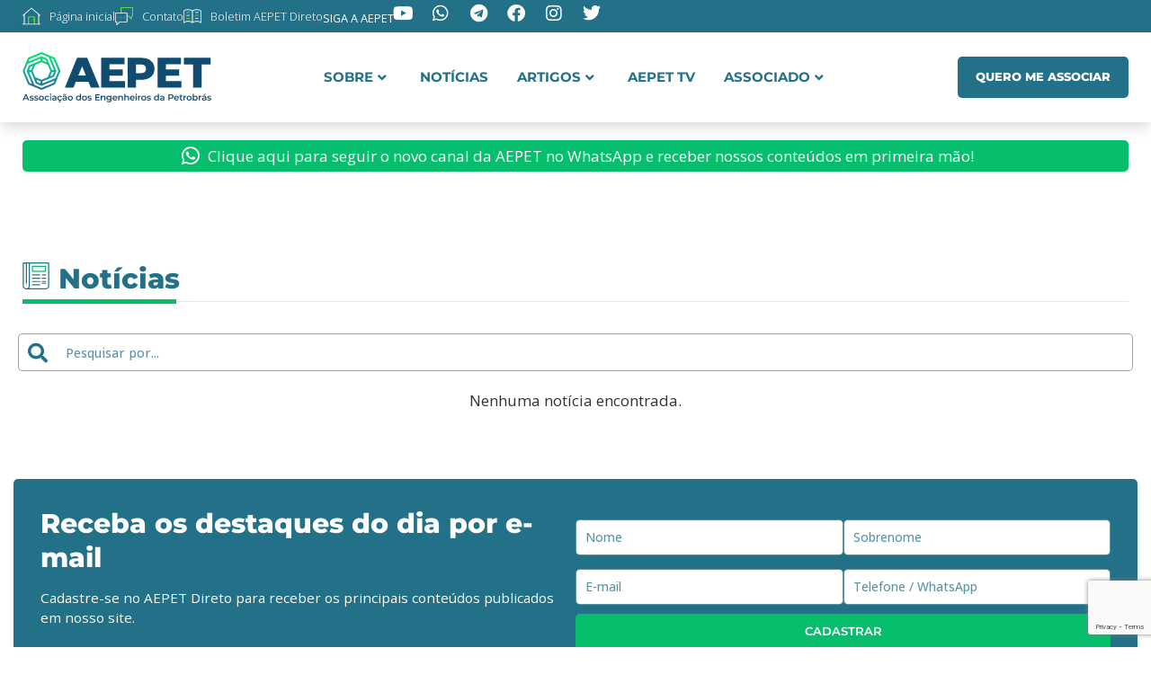

--- FILE ---
content_type: text/html; charset=UTF-8
request_url: https://aepet.org.br/tags-de-artigos/altamiro-borges/
body_size: 30383
content:
<!DOCTYPE html>
<html dir="ltr" lang="pt-BR" prefix="og: https://ogp.me/ns#">
<head><meta charset="UTF-8">
	<meta name="viewport" content="width=device-width, initial-scale=1">
	<link rel="profile" href="https://gmpg.org/xfn/11"><title>altamiro borges - AEPET - Associação dos Engenheiros da Petrobrás</title>

		<!-- All in One SEO 4.9.2 - aioseo.com -->
	<meta name="robots" content="max-image-preview:large" />
	<link rel="canonical" href="https://aepet.org.br/tags-de-artigos/altamiro-borges/" />
	<meta name="generator" content="All in One SEO (AIOSEO) 4.9.2" />
		<script type="application/ld+json" class="aioseo-schema">
			{"@context":"https:\/\/schema.org","@graph":[{"@type":"BreadcrumbList","@id":"https:\/\/aepet.org.br\/tags-de-artigos\/altamiro-borges\/#breadcrumblist","itemListElement":[{"@type":"ListItem","@id":"https:\/\/aepet.org.br#listItem","position":1,"name":"In\u00edcio","item":"https:\/\/aepet.org.br","nextItem":{"@type":"ListItem","@id":"https:\/\/aepet.org.br\/tags-de-artigos\/altamiro-borges\/#listItem","name":"altamiro borges"}},{"@type":"ListItem","@id":"https:\/\/aepet.org.br\/tags-de-artigos\/altamiro-borges\/#listItem","position":2,"name":"altamiro borges","previousItem":{"@type":"ListItem","@id":"https:\/\/aepet.org.br#listItem","name":"In\u00edcio"}}]},{"@type":"CollectionPage","@id":"https:\/\/aepet.org.br\/tags-de-artigos\/altamiro-borges\/#collectionpage","url":"https:\/\/aepet.org.br\/tags-de-artigos\/altamiro-borges\/","name":"altamiro borges - AEPET - Associa\u00e7\u00e3o dos Engenheiros da Petrobr\u00e1s","inLanguage":"pt-BR","isPartOf":{"@id":"https:\/\/aepet.org.br\/#website"},"breadcrumb":{"@id":"https:\/\/aepet.org.br\/tags-de-artigos\/altamiro-borges\/#breadcrumblist"}},{"@type":"Organization","@id":"https:\/\/aepet.org.br\/#organization","name":"AEPET - Associa\u00e7\u00e3o dos Engenheiros da Petrobr\u00e1s","description":"Atuamos na defesa da Soberania Nacional, da Petrobras e seu corpo t\u00e9cnico. \u00daltimas Not\u00edcias e An\u00e1lises sobre Petrobras, petr\u00f3leo e energia","url":"https:\/\/aepet.org.br\/","telephone":"+552122773750","logo":{"@type":"ImageObject","url":"https:\/\/aepet.org.br\/wp-content\/uploads\/2023\/01\/logotipo_aepet.svg","@id":"https:\/\/aepet.org.br\/tags-de-artigos\/altamiro-borges\/#organizationLogo","width":230,"height":62},"image":{"@id":"https:\/\/aepet.org.br\/tags-de-artigos\/altamiro-borges\/#organizationLogo"},"sameAs":["https:\/\/twitter.com\/AEPETNacional","https:\/\/www.instagram.com\/aepet_nacional","https:\/\/www.youtube.com\/@AEPETNacional","https:\/\/www.linkedin.com\/company\/aepetnacional"]},{"@type":"WebSite","@id":"https:\/\/aepet.org.br\/#website","url":"https:\/\/aepet.org.br\/","name":"AEPET - Associa\u00e7\u00e3o dos Engenheiros da Petrobr\u00e1s","alternateName":"AEPET","description":"Atuamos na defesa da Soberania Nacional, da Petrobras e seu corpo t\u00e9cnico. \u00daltimas Not\u00edcias e An\u00e1lises sobre Petrobras, petr\u00f3leo e energia","inLanguage":"pt-BR","publisher":{"@id":"https:\/\/aepet.org.br\/#organization"}}]}
		</script>
		<!-- All in One SEO -->


<link rel="preconnect" href="https://fonts.googleapis.com">
<link rel="preconnect" href="https://fonts.gstatic.com" crossorigin>
<link href="https://fonts.googleapis.com/css2?family=Montserrat:wght@300;400;500;600;700&family=Open+Sans:wght@300;400;500;600;700;800&display=swap" rel="stylesheet">

<!-- Google Tag Manager -->
<script>
(function(w, d, s, l, i) {
    w[l] = w[l] || [];
    w[l].push({
        'gtm.start': new Date().getTime(),
        event: 'gtm.js'
    });
    var f = d.getElementsByTagName(s)[0],
        j = d.createElement(s),
        dl = l != 'dataLayer' ? '&l=' + l : '';
    j.async = true;
    j.src =
        'https://www.googletagmanager.com/gtm.js?id=' + i + dl;
    f.parentNode.insertBefore(j, f);
})(window, document, 'script', 'dataLayer', 'GTM-N6LHPQN');
</script>
<!-- End Google Tag Manager -->


<script type='application/javascript'  id='pys-version-script'>console.log('PixelYourSite Free version 11.1.5.2');</script>
<link rel='dns-prefetch' href='//static.addtoany.com' />
<link rel="alternate" type="application/rss+xml" title="Feed para AEPET - Associação dos Engenheiros da Petrobrás &raquo;" href="https://aepet.org.br/feed/" />
<link rel="alternate" type="application/rss+xml" title="Feed de comentários para AEPET - Associação dos Engenheiros da Petrobrás &raquo;" href="https://aepet.org.br/comments/feed/" />
<link rel="alternate" type="application/rss+xml" title="Feed para AEPET - Associação dos Engenheiros da Petrobrás &raquo; altamiro borges Tags de Artigos" href="https://aepet.org.br/tags-de-artigos/altamiro-borges/feed/" />
<style id='wp-img-auto-sizes-contain-inline-css'>
img:is([sizes=auto i],[sizes^="auto," i]){contain-intrinsic-size:3000px 1500px}
/*# sourceURL=wp-img-auto-sizes-contain-inline-css */
</style>
<link rel='stylesheet' id='premium-addons-css' href='https://aepet.org.br/wp-content/plugins/premium-addons-for-elementor/assets/frontend/min-css/premium-addons.min.css?ver=4.11.63' media='all' />
<style id='wp-emoji-styles-inline-css'>

	img.wp-smiley, img.emoji {
		display: inline !important;
		border: none !important;
		box-shadow: none !important;
		height: 1em !important;
		width: 1em !important;
		margin: 0 0.07em !important;
		vertical-align: -0.1em !important;
		background: none !important;
		padding: 0 !important;
	}
/*# sourceURL=wp-emoji-styles-inline-css */
</style>
<link rel='stylesheet' id='aioseo/css/src/vue/standalone/blocks/table-of-contents/global.scss-css' href='https://aepet.org.br/wp-content/plugins/all-in-one-seo-pack/dist/Lite/assets/css/table-of-contents/global.e90f6d47.css?ver=4.9.2' media='all' />
<link rel='stylesheet' id='cf7_add_password_field_style-css' href='https://aepet.org.br/wp-content/plugins/cf7-add-password-field/css/all.css?ver=6.9' media='all' />
<link rel='stylesheet' id='contact-form-7-css' href='https://aepet.org.br/wp-content/plugins/contact-form-7/includes/css/styles.css?ver=6.1.4' media='all' />
<link rel='stylesheet' id='hello-elementor-css' href='https://aepet.org.br/wp-content/themes/hello-elementor/assets/css/reset.css?ver=3.4.5' media='all' />
<link rel='stylesheet' id='hello-elementor-theme-style-css' href='https://aepet.org.br/wp-content/themes/hello-elementor/assets/css/theme.css?ver=3.4.5' media='all' />
<link rel='stylesheet' id='hello-elementor-header-footer-css' href='https://aepet.org.br/wp-content/themes/hello-elementor/assets/css/header-footer.css?ver=3.4.5' media='all' />
<link rel='stylesheet' id='jet-popup-frontend-css' href='https://aepet.org.br/wp-content/plugins/jet-popup/assets/css/jet-popup-frontend.css?ver=2.0.20.3' media='all' />
<link rel='stylesheet' id='elementor-icons-css' href='https://aepet.org.br/wp-content/plugins/elementor/assets/lib/eicons/css/elementor-icons.min.css?ver=5.45.0' media='all' />
<link rel='stylesheet' id='elementor-frontend-css' href='https://aepet.org.br/wp-content/uploads/elementor/css/custom-frontend.min.css?ver=1767782204' media='all' />
<link rel='stylesheet' id='elementor-post-5-css' href='https://aepet.org.br/wp-content/uploads/elementor/css/post-5.css?ver=1767782201' media='all' />
<link rel='stylesheet' id='jet-blog-css' href='https://aepet.org.br/wp-content/plugins/jet-blog/assets/css/jet-blog.css?ver=2.4.8' media='all' />
<link rel='stylesheet' id='jet-tricks-frontend-css' href='https://aepet.org.br/wp-content/plugins/jet-tricks/assets/css/jet-tricks-frontend.css?ver=1.5.9' media='all' />
<link rel='stylesheet' id='jet-engine-frontend-css' href='https://aepet.org.br/wp-content/plugins/jet-engine/assets/css/frontend.css?ver=3.8.2.1' media='all' />
<link rel='stylesheet' id='elementor-post-20660-css' href='https://aepet.org.br/wp-content/uploads/elementor/css/post-20660.css?ver=1767782204' media='all' />
<link rel='stylesheet' id='elementor-post-12487-css' href='https://aepet.org.br/wp-content/uploads/elementor/css/post-12487.css?ver=1767782351' media='all' />
<link rel='stylesheet' id='elementor-post-12494-css' href='https://aepet.org.br/wp-content/uploads/elementor/css/post-12494.css?ver=1767782351' media='all' />
<link rel='stylesheet' id='elementor-post-12446-css' href='https://aepet.org.br/wp-content/uploads/elementor/css/post-12446.css?ver=1767782204' media='all' />
<link rel='stylesheet' id='elementor-post-12614-css' href='https://aepet.org.br/wp-content/uploads/elementor/css/post-12614.css?ver=1767782351' media='all' />
<link rel='stylesheet' id='elementor-post-12610-css' href='https://aepet.org.br/wp-content/uploads/elementor/css/post-12610.css?ver=1767782204' media='all' />
<link rel='stylesheet' id='jet-theme-core-frontend-styles-css' href='https://aepet.org.br/wp-content/plugins/jet-theme-core/assets/css/frontend.css?ver=2.3.1.1' media='all' />
<link rel='stylesheet' id='uacf7-frontend-style-css' href='https://aepet.org.br/wp-content/plugins/ultimate-addons-for-contact-form-7/assets/css/uacf7-frontend.css?ver=6.9' media='all' />
<link rel='stylesheet' id='uacf7-form-style-css' href='https://aepet.org.br/wp-content/plugins/ultimate-addons-for-contact-form-7/assets/css/form-style.css?ver=6.9' media='all' />
<link rel='stylesheet' id='uacf7-multistep-style-css' href='https://aepet.org.br/wp-content/plugins/ultimate-addons-for-contact-form-7/addons/multistep/assets/css/multistep.css?ver=6.9' media='all' />
<link rel='stylesheet' id='addtoany-css' href='https://aepet.org.br/wp-content/plugins/add-to-any/addtoany.min.css?ver=1.16' media='all' />
<link rel='stylesheet' id='hello-elementor-child-style-css' href='https://aepet.org.br/wp-content/themes/hello-theme-child-master/style.css?ver=1.0.0' media='all' />
<link rel='stylesheet' id='elementor-gf-local-montserrat-css' href='https://aepet.org.br/wp-content/uploads/elementor/google-fonts/css/montserrat.css?ver=1743362835' media='all' />
<link rel='stylesheet' id='elementor-icons-shared-0-css' href='https://aepet.org.br/wp-content/plugins/elementor/assets/lib/font-awesome/css/fontawesome.min.css?ver=5.15.3' media='all' />
<link rel='stylesheet' id='elementor-icons-fa-brands-css' href='https://aepet.org.br/wp-content/plugins/elementor/assets/lib/font-awesome/css/brands.min.css?ver=5.15.3' media='all' />
<link rel='stylesheet' id='elementor-icons-fa-solid-css' href='https://aepet.org.br/wp-content/plugins/elementor/assets/lib/font-awesome/css/solid.min.css?ver=5.15.3' media='all' />
<script id="addtoany-core-js-before">
window.a2a_config=window.a2a_config||{};a2a_config.callbacks=[];a2a_config.overlays=[];a2a_config.templates={};a2a_localize = {
	Share: "Share",
	Save: "Save",
	Subscribe: "Subscribe",
	Email: "Email",
	Bookmark: "Bookmark",
	ShowAll: "Show all",
	ShowLess: "Show less",
	FindServices: "Find service(s)",
	FindAnyServiceToAddTo: "Instantly find any service to add to",
	PoweredBy: "Powered by",
	ShareViaEmail: "Share via email",
	SubscribeViaEmail: "Subscribe via email",
	BookmarkInYourBrowser: "Bookmark in your browser",
	BookmarkInstructions: "Press Ctrl+D or \u2318+D to bookmark this page",
	AddToYourFavorites: "Add to your favorites",
	SendFromWebOrProgram: "Send from any email address or email program",
	EmailProgram: "Email program",
	More: "More&#8230;",
	ThanksForSharing: "Thanks for sharing!",
	ThanksForFollowing: "Thanks for following!"
};

a2a_config.icon_color="#eeeeee,#07be6c";

//# sourceURL=addtoany-core-js-before
</script>
<script defer src="https://static.addtoany.com/menu/page.js" id="addtoany-core-js"></script>
<script id="jquery-core-js-extra">
var pysFacebookRest = {"restApiUrl":"https://aepet.org.br/wp-json/pys-facebook/v1/event","debug":""};
//# sourceURL=jquery-core-js-extra
</script>
<script src="https://aepet.org.br/wp-includes/js/jquery/jquery.min.js?ver=3.7.1" id="jquery-core-js"></script>
<script src="https://aepet.org.br/wp-includes/js/jquery/jquery-migrate.min.js?ver=3.4.1" id="jquery-migrate-js"></script>
<script defer src="https://aepet.org.br/wp-content/plugins/add-to-any/addtoany.min.js?ver=1.1" id="addtoany-jquery-js"></script>
<script src="https://aepet.org.br/wp-content/plugins/pixelyoursite/dist/scripts/jquery.bind-first-0.2.3.min.js?ver=0.2.3" id="jquery-bind-first-js"></script>
<script src="https://aepet.org.br/wp-content/plugins/pixelyoursite/dist/scripts/js.cookie-2.1.3.min.js?ver=2.1.3" id="js-cookie-pys-js"></script>
<script src="https://aepet.org.br/wp-content/plugins/pixelyoursite/dist/scripts/tld.min.js?ver=2.3.1" id="js-tld-js"></script>
<script id="pys-js-extra">
var pysOptions = {"staticEvents":{"facebook":{"init_event":[{"delay":0,"type":"static","ajaxFire":false,"name":"PageView","pixelIds":["886077859068959"],"eventID":"1a1bca71-246e-408a-b5ab-df112bd8f308","params":{"page_title":"altamiro borges","post_type":"tags-de-artigos","post_id":595,"plugin":"PixelYourSite","user_role":"guest","event_url":"aepet.org.br/tags-de-artigos/altamiro-borges/"},"e_id":"init_event","ids":[],"hasTimeWindow":false,"timeWindow":0,"woo_order":"","edd_order":""}]}},"dynamicEvents":{"automatic_event_form":{"facebook":{"delay":0,"type":"dyn","name":"Form","pixelIds":["886077859068959"],"eventID":"c84e38dd-bda6-452a-9d35-530887a4a6e3","params":{"page_title":"altamiro borges","post_type":"tags-de-artigos","post_id":595,"plugin":"PixelYourSite","user_role":"guest","event_url":"aepet.org.br/tags-de-artigos/altamiro-borges/"},"e_id":"automatic_event_form","ids":[],"hasTimeWindow":false,"timeWindow":0,"woo_order":"","edd_order":""}},"automatic_event_download":{"facebook":{"delay":0,"type":"dyn","name":"Download","extensions":["","doc","exe","js","pdf","ppt","tgz","zip","xls"],"pixelIds":["886077859068959"],"eventID":"9c52d1f2-1df9-4dc4-bc50-a5317f313ace","params":{"page_title":"altamiro borges","post_type":"tags-de-artigos","post_id":595,"plugin":"PixelYourSite","user_role":"guest","event_url":"aepet.org.br/tags-de-artigos/altamiro-borges/"},"e_id":"automatic_event_download","ids":[],"hasTimeWindow":false,"timeWindow":0,"woo_order":"","edd_order":""}},"automatic_event_comment":{"facebook":{"delay":0,"type":"dyn","name":"Comment","pixelIds":["886077859068959"],"eventID":"6c32acac-ff59-4b75-a8ed-d3cbefeda6ab","params":{"page_title":"altamiro borges","post_type":"tags-de-artigos","post_id":595,"plugin":"PixelYourSite","user_role":"guest","event_url":"aepet.org.br/tags-de-artigos/altamiro-borges/"},"e_id":"automatic_event_comment","ids":[],"hasTimeWindow":false,"timeWindow":0,"woo_order":"","edd_order":""}},"automatic_event_scroll":{"facebook":{"delay":0,"type":"dyn","name":"PageScroll","scroll_percent":30,"pixelIds":["886077859068959"],"eventID":"60a47176-254b-49bf-8e75-12695c4d1e1e","params":{"page_title":"altamiro borges","post_type":"tags-de-artigos","post_id":595,"plugin":"PixelYourSite","user_role":"guest","event_url":"aepet.org.br/tags-de-artigos/altamiro-borges/"},"e_id":"automatic_event_scroll","ids":[],"hasTimeWindow":false,"timeWindow":0,"woo_order":"","edd_order":""}},"automatic_event_time_on_page":{"facebook":{"delay":0,"type":"dyn","name":"TimeOnPage","time_on_page":30,"pixelIds":["886077859068959"],"eventID":"66b973f0-d61b-471d-8bc1-96c6a90c2993","params":{"page_title":"altamiro borges","post_type":"tags-de-artigos","post_id":595,"plugin":"PixelYourSite","user_role":"guest","event_url":"aepet.org.br/tags-de-artigos/altamiro-borges/"},"e_id":"automatic_event_time_on_page","ids":[],"hasTimeWindow":false,"timeWindow":0,"woo_order":"","edd_order":""}}},"triggerEvents":[],"triggerEventTypes":[],"facebook":{"pixelIds":["886077859068959"],"advancedMatching":{"external_id":"bfdffafccffccfbbafeacbbfb"},"advancedMatchingEnabled":true,"removeMetadata":false,"wooVariableAsSimple":false,"serverApiEnabled":true,"wooCRSendFromServer":false,"send_external_id":null,"enabled_medical":false,"do_not_track_medical_param":["event_url","post_title","page_title","landing_page","content_name","categories","category_name","tags"],"meta_ldu":false},"debug":"","siteUrl":"https://aepet.org.br","ajaxUrl":"https://aepet.org.br/wp-admin/admin-ajax.php","ajax_event":"75a75ebbd4","enable_remove_download_url_param":"1","cookie_duration":"7","last_visit_duration":"60","enable_success_send_form":"","ajaxForServerEvent":"1","ajaxForServerStaticEvent":"1","useSendBeacon":"1","send_external_id":"1","external_id_expire":"180","track_cookie_for_subdomains":"1","google_consent_mode":"1","gdpr":{"ajax_enabled":false,"all_disabled_by_api":false,"facebook_disabled_by_api":false,"analytics_disabled_by_api":false,"google_ads_disabled_by_api":false,"pinterest_disabled_by_api":false,"bing_disabled_by_api":false,"reddit_disabled_by_api":false,"externalID_disabled_by_api":false,"facebook_prior_consent_enabled":true,"analytics_prior_consent_enabled":true,"google_ads_prior_consent_enabled":null,"pinterest_prior_consent_enabled":true,"bing_prior_consent_enabled":true,"cookiebot_integration_enabled":false,"cookiebot_facebook_consent_category":"marketing","cookiebot_analytics_consent_category":"statistics","cookiebot_tiktok_consent_category":"marketing","cookiebot_google_ads_consent_category":"marketing","cookiebot_pinterest_consent_category":"marketing","cookiebot_bing_consent_category":"marketing","consent_magic_integration_enabled":false,"real_cookie_banner_integration_enabled":false,"cookie_notice_integration_enabled":false,"cookie_law_info_integration_enabled":false,"analytics_storage":{"enabled":true,"value":"granted","filter":false},"ad_storage":{"enabled":true,"value":"granted","filter":false},"ad_user_data":{"enabled":true,"value":"granted","filter":false},"ad_personalization":{"enabled":true,"value":"granted","filter":false}},"cookie":{"disabled_all_cookie":false,"disabled_start_session_cookie":false,"disabled_advanced_form_data_cookie":false,"disabled_landing_page_cookie":false,"disabled_first_visit_cookie":false,"disabled_trafficsource_cookie":false,"disabled_utmTerms_cookie":false,"disabled_utmId_cookie":false},"tracking_analytics":{"TrafficSource":"direct","TrafficLanding":"undefined","TrafficUtms":[],"TrafficUtmsId":[]},"GATags":{"ga_datalayer_type":"default","ga_datalayer_name":"dataLayerPYS"},"woo":{"enabled":false},"edd":{"enabled":false},"cache_bypass":"1768970038"};
//# sourceURL=pys-js-extra
</script>
<script src="https://aepet.org.br/wp-content/plugins/pixelyoursite/dist/scripts/public.js?ver=11.1.5.2" id="pys-js"></script>
<link rel="https://api.w.org/" href="https://aepet.org.br/wp-json/" /><link rel="alternate" title="JSON" type="application/json" href="https://aepet.org.br/wp-json/wp/v2/tags-de-artigos/595" /><link rel="EditURI" type="application/rsd+xml" title="RSD" href="https://aepet.org.br/xmlrpc.php?rsd" />
<meta name="generator" content="WordPress 6.9" />
			<style>
				.e-con.e-parent:nth-of-type(n+4):not(.e-lazyloaded):not(.e-no-lazyload),
				.e-con.e-parent:nth-of-type(n+4):not(.e-lazyloaded):not(.e-no-lazyload) * {
					background-image: none !important;
				}
				@media screen and (max-height: 1024px) {
					.e-con.e-parent:nth-of-type(n+3):not(.e-lazyloaded):not(.e-no-lazyload),
					.e-con.e-parent:nth-of-type(n+3):not(.e-lazyloaded):not(.e-no-lazyload) * {
						background-image: none !important;
					}
				}
				@media screen and (max-height: 640px) {
					.e-con.e-parent:nth-of-type(n+2):not(.e-lazyloaded):not(.e-no-lazyload),
					.e-con.e-parent:nth-of-type(n+2):not(.e-lazyloaded):not(.e-no-lazyload) * {
						background-image: none !important;
					}
				}
			</style>
			<link rel="icon" href="https://aepet.org.br/wp-content/uploads/2023/06/favicon-150x150.png" sizes="32x32" />
<link rel="icon" href="https://aepet.org.br/wp-content/uploads/2023/06/favicon-262x262.png" sizes="192x192" />
<link rel="apple-touch-icon" href="https://aepet.org.br/wp-content/uploads/2023/06/favicon-262x262.png" />
<meta name="msapplication-TileImage" content="https://aepet.org.br/wp-content/uploads/2023/06/favicon-300x300.png" />
</head>
<body class="archive tax-tags-de-artigos term-altamiro-borges term-595 wp-embed-responsive wp-theme-hello-elementor wp-child-theme-hello-theme-child-master jet-theme-core jet-theme-core--has-template jet-theme-core--has-header jet-theme-core--has-body jet-theme-core--has-footer hello-elementor-default jet-engine-optimized-dom elementor-default elementor-kit-5">
<!-- Google Tag Manager (noscript) -->
<noscript><iframe src="https://www.googletagmanager.com/ns.html?id=GTM-N6LHPQN" height="0" width="0" style="display:none;visibility:hidden"></iframe></noscript>
<!-- End Google Tag Manager (noscript) -->


<div id="jet-theme-core-document" class="jet-theme-core-document jet-theme-core-document--elementor-content-type"><div class="jet-theme-core-document__inner"><header id="jet-theme-core-header" class="jet-theme-core-location jet-theme-core-location--header-location"><div class="jet-theme-core-location__inner">		<div data-elementor-type="jet_header" data-elementor-id="20660" class="elementor elementor-20660">
				<div class="elementor-element elementor-element-9be0a08 elementor-hidden-mobile elementor-hidden-mobile_extra e-flex e-con-boxed e-con e-parent" data-id="9be0a08" data-element_type="container" data-settings="{&quot;background_background&quot;:&quot;classic&quot;,&quot;jet_parallax_layout_list&quot;:[]}">
					<div class="e-con-inner">
		<div class="elementor-element elementor-element-19d1fb4 e-con-full e-flex e-con e-child" data-id="19d1fb4" data-element_type="container" data-settings="{&quot;jet_parallax_layout_list&quot;:[]}">
				<div class="elementor-element elementor-element-bda1227 elementor-icon-list--layout-inline elementor-list-item-link-full_width elementor-widget elementor-widget-icon-list" data-id="bda1227" data-element_type="widget" data-widget_type="icon-list.default">
				<div class="elementor-widget-container">
							<ul class="elementor-icon-list-items elementor-inline-items">
							<li class="elementor-icon-list-item elementor-inline-item">
											<a href="https://aepet.org.br/">

												<span class="elementor-icon-list-icon">
							<svg xmlns="http://www.w3.org/2000/svg" width="20" height="20" viewBox="0 0 20 20" fill="none"><g clip-path="url(#clip0_403_216)"><path d="M13.2442 10.3813H6.75586C6.51855 10.3813 6.32617 10.5737 6.32617 10.811V18.9215H7.18555V11.2407H12.8145V13.6255H11.6221C11.3848 13.6255 11.1925 13.8179 11.1925 14.0552C11.1925 14.2925 11.3848 14.4849 11.6221 14.4849H12.8145V18.9215H13.6739V10.811C13.6739 10.5737 13.4815 10.3813 13.2442 10.3813Z" fill="#7FF136"></path><path d="M19.5703 18.4919H18.3779V8.74174L19.2925 9.51682C19.3733 9.58521 19.472 9.61869 19.5701 9.61869C19.692 9.61869 19.8132 9.56709 19.8981 9.46682C20.0516 9.28576 20.0292 9.01463 19.8481 8.86123L10.2778 0.750762C10.1175 0.61498 9.88251 0.61498 9.7222 0.750762L0.151884 8.86123C-0.0291704 9.01463 -0.0515142 9.2858 0.101884 9.46682C0.255322 9.64783 0.526455 9.67021 0.70747 9.51682L1.62208 8.74174V18.4919H0.429697C0.192392 18.4919 9.26918e-06 18.6842 9.26918e-06 18.9215C9.26918e-06 19.1588 0.192392 19.3512 0.429697 19.3512H19.5703C19.8076 19.3512 20 19.1588 20 18.9215C20 18.6842 19.8076 18.4919 19.5703 18.4919ZM2.48149 8.01346L10 1.64182L17.5186 8.01346V18.4919H2.48149V8.01346Z" fill="white"></path></g><defs><clipPath id="clip0_403_216"><rect width="20" height="20" fill="white"></rect></clipPath></defs></svg>						</span>
										<span class="elementor-icon-list-text">Página inicial</span>
											</a>
									</li>
								<li class="elementor-icon-list-item elementor-inline-item">
											<a href="/fale-com-a-aepet">

												<span class="elementor-icon-list-icon">
							<svg xmlns="http://www.w3.org/2000/svg" width="20" height="20" viewBox="0 0 20 20" fill="none"><g clip-path="url(#clip0_403_233)"><path d="M18.1106 13.5117C17.9988 13.5117 17.8889 13.468 17.8067 13.3858L14.6884 10.2675H13.2443V9.40812H14.8663C14.9803 9.40812 15.0896 9.4534 15.1702 9.53399L17.6808 12.0446V9.83781C17.6808 9.60051 17.8732 9.40812 18.1105 9.40812H19.1407V0.859375H7.18555V6.59363H6.32617V0.429688C6.32617 0.192383 6.51855 0 6.75586 0H19.5704C19.8077 0 20 0.192383 20 0.429688V9.83781C20 10.0751 19.8077 10.2675 19.5704 10.2675H18.5402V13.082C18.5402 13.2558 18.4355 13.4125 18.275 13.479C18.2218 13.501 18.1659 13.5116 18.1106 13.5117Z" fill="#7FF136"></path><path d="M6.75684 11.9317C6.51953 11.9317 6.32715 11.7393 6.32715 11.502C6.32715 11.2647 6.51953 11.0715 6.75684 11.0715C6.99414 11.0715 7.18652 11.2632 7.18652 11.5005V11.502C7.18652 11.7393 6.99414 11.9317 6.75684 11.9317Z" fill="#7FF136"></path><path d="M10.001 11.9317C9.76367 11.9317 9.57129 11.7393 9.57129 11.502C9.57129 11.2647 9.76367 11.0715 10.001 11.0715C10.2383 11.0715 10.4307 11.2632 10.4307 11.5005V11.502C10.4307 11.7393 10.2383 11.9317 10.001 11.9317Z" fill="#7FF136"></path><path d="M3.5127 11.9317C3.27539 11.9317 3.08301 11.7393 3.08301 11.502C3.08301 11.2647 3.27539 11.0715 3.5127 11.0715C3.75 11.0715 3.94238 11.2632 3.94238 11.5005V11.502C3.94238 11.7393 3.75 11.9317 3.5127 11.9317Z" fill="#7FF136"></path><path d="M1.88945 20.0001C1.8341 20.0001 1.77828 19.9894 1.72512 19.9674C1.56457 19.9009 1.45988 19.7442 1.45988 19.5704V16.7559H0.429688C0.192383 16.7559 0 16.5635 0 16.3262V6.59375C0 6.35645 0.192383 6.16406 0.429688 6.16406H13.2442C13.4815 6.16406 13.6739 6.35645 13.6739 6.59375V16.3263C13.6739 16.5636 13.4815 16.7559 13.2442 16.7559H5.31176L2.19344 19.8743C2.11121 19.9564 2.00133 20.0001 1.88945 20.0001ZM0.859375 15.8966H1.88957C2.12688 15.8966 2.31926 16.0889 2.31926 16.3263V18.5331L4.82988 16.0224C4.91047 15.9419 5.01977 15.8966 5.13371 15.8966H12.8145V7.02344H0.859375V15.8966Z" fill="white"></path></g><defs><clipPath id="clip0_403_233"><rect width="20" height="20" fill="white"></rect></clipPath></defs></svg>						</span>
										<span class="elementor-icon-list-text">Contato</span>
											</a>
									</li>
								<li class="elementor-icon-list-item elementor-inline-item">
											<a href="#" class="boletim-ad-popup">

												<span class="elementor-icon-list-icon">
							<svg xmlns="http://www.w3.org/2000/svg" width="20" height="20" viewBox="0 0 20 20" fill="none"><path d="M19.8897 4.03533C19.8248 3.9633 18.2627 2.27104 14.8662 2.27104C12.252 2.271 10.6336 3.27197 10 3.75998C9.36641 3.27197 7.74801 2.271 5.13375 2.271C1.73723 2.271 0.175156 3.9633 0.110312 4.03533C0.0392969 4.11424 0 4.21662 0 4.32279V17.2995C0 17.4774 0.109648 17.6369 0.275742 17.7007C0.441836 17.7644 0.630039 17.7192 0.749063 17.5869C0.762383 17.5721 2.11582 16.1071 5.13371 16.1071C8.14078 16.1071 9.68215 17.5896 9.69613 17.6033C9.86297 17.7702 10.1344 17.7701 10.3026 17.6046C10.3178 17.5896 11.8591 16.1071 14.8662 16.1071C17.8563 16.1071 19.2387 17.5738 19.2509 17.5869C19.334 17.6793 19.4508 17.7292 19.5704 17.7292C19.622 17.7292 19.6741 17.7199 19.7242 17.7007C19.8903 17.6369 20 17.4774 20 17.2995V4.32279C20 4.21662 19.9607 4.11424 19.8897 4.03533V4.03533ZM0.859375 16.4045V4.50596C1.24266 4.16682 2.62016 3.13037 5.13375 3.13037C7.65605 3.13037 9.14684 4.17322 9.57031 4.51764V16.4376C8.76168 15.9255 7.28527 15.2477 5.13375 15.2477C3.0352 15.2477 1.63687 15.8937 0.859375 16.4045V16.4045ZM19.1406 16.4045C18.3631 15.8938 16.9648 15.2477 14.8662 15.2477C12.7147 15.2477 11.2383 15.9256 10.4297 16.4376V4.51775C10.8548 4.17201 12.3454 3.13037 14.8662 3.13037C17.3798 3.13037 18.7573 4.16682 19.1406 4.50596V16.4045Z" fill="white"></path><path d="M16.4883 12.8628H13.2441C13.0068 12.8628 12.8145 12.6704 12.8145 12.4331C12.8145 12.1958 13.0068 12.0034 13.2441 12.0034H16.4883C16.7256 12.0034 16.918 12.1958 16.918 12.4331C16.918 12.6704 16.7256 12.8628 16.4883 12.8628Z" fill="white"></path><path d="M16.4883 9.61865H13.2441C13.0068 9.61865 12.8145 9.42627 12.8145 9.18896C12.8145 8.95166 13.0068 8.75928 13.2441 8.75928H16.4883C16.7256 8.75928 16.918 8.95166 16.918 9.18896C16.918 9.42627 16.7256 9.61865 16.4883 9.61865Z" fill="#7FF136"></path><path d="M16.4883 6.37451H13.2441C13.0068 6.37451 12.8145 6.18213 12.8145 5.94482C12.8145 5.70752 13.0068 5.51514 13.2441 5.51514H16.4883C16.7256 5.51514 16.918 5.70752 16.918 5.94482C16.918 6.18213 16.7256 6.37451 16.4883 6.37451Z" fill="white"></path><path d="M6.7559 6.37451H3.51172C3.27441 6.37451 3.08203 6.18213 3.08203 5.94482C3.08203 5.70752 3.27441 5.51514 3.51172 5.51514H6.7559C6.9932 5.51514 7.18559 5.70752 7.18559 5.94482C7.18559 6.18213 6.9932 6.37451 6.7559 6.37451Z" fill="#7FF136"></path><path d="M6.7559 9.61865H3.51172C3.27441 9.61865 3.08203 9.42627 3.08203 9.18896C3.08203 8.95166 3.27441 8.75928 3.51172 8.75928H6.7559C6.9932 8.75928 7.18559 8.95166 7.18559 9.18896C7.18559 9.42627 6.9932 9.61865 6.7559 9.61865Z" fill="white"></path><path d="M6.7559 12.8628H3.51172C3.27441 12.8628 3.08203 12.6704 3.08203 12.4331C3.08203 12.1958 3.27441 12.0034 3.51172 12.0034H6.7559C6.9932 12.0034 7.18559 12.1958 7.18559 12.4331C7.18559 12.6704 6.9932 12.8628 6.7559 12.8628Z" fill="#7FF136"></path></svg>						</span>
										<span class="elementor-icon-list-text">Boletim AEPET Direto</span>
											</a>
									</li>
						</ul>
						</div>
				</div>
		<div class="elementor-element elementor-element-5dc86ff e-con-full e-flex e-con e-child" data-id="5dc86ff" data-element_type="container" data-settings="{&quot;jet_parallax_layout_list&quot;:[]}">
				<div class="elementor-element elementor-element-04fe87c elementor-hidden-tablet elementor-widget elementor-widget-heading" data-id="04fe87c" data-element_type="widget" data-widget_type="heading.default">
				<div class="elementor-widget-container">
					<span class="elementor-heading-title elementor-size-default">Siga a AEPET</span>				</div>
				</div>
				<div class="elementor-element elementor-element-29e522e elementor-shape-rounded elementor-grid-0 e-grid-align-center elementor-widget elementor-widget-social-icons" data-id="29e522e" data-element_type="widget" data-widget_type="social-icons.default">
				<div class="elementor-widget-container">
							<div class="elementor-social-icons-wrapper elementor-grid" role="list">
							<span class="elementor-grid-item" role="listitem">
					<a class="elementor-icon elementor-social-icon elementor-social-icon-youtube elementor-repeater-item-d6c06c0" href="http://www.youtube.com/channel/UC5GANXVHmwwDaoQzby4MLFQ?sub_confirmation=1" target="_blank" rel="nofollow">
						<span class="elementor-screen-only">Youtube</span>
						<i aria-hidden="true" class="fab fa-youtube"></i>					</a>
				</span>
							<span class="elementor-grid-item" role="listitem">
					<a class="elementor-icon elementor-social-icon elementor-social-icon-whatsapp elementor-repeater-item-55d9ada" href="https://whatsapp.com/channel/0029Vb4RI09Id7nWFKOZR81I" target="_blank">
						<span class="elementor-screen-only">Whatsapp</span>
						<i aria-hidden="true" class="fab fa-whatsapp"></i>					</a>
				</span>
							<span class="elementor-grid-item" role="listitem">
					<a class="elementor-icon elementor-social-icon elementor-social-icon-telegram elementor-repeater-item-111e9f0" href="https://t.me/aepet" target="_blank" rel="nofollow">
						<span class="elementor-screen-only">Telegram</span>
						<i aria-hidden="true" class="fab fa-telegram"></i>					</a>
				</span>
							<span class="elementor-grid-item" role="listitem">
					<a class="elementor-icon elementor-social-icon elementor-social-icon-facebook elementor-repeater-item-98b414a" href="https://m.facebook.com/AEPETNacional/" target="_blank" rel="nofollow">
						<span class="elementor-screen-only">Facebook</span>
						<i aria-hidden="true" class="fab fa-facebook"></i>					</a>
				</span>
							<span class="elementor-grid-item" role="listitem">
					<a class="elementor-icon elementor-social-icon elementor-social-icon-instagram elementor-repeater-item-ca209d1" href="https://www.instagram.com/aepet_nacional/" target="_blank" rel="nofollow">
						<span class="elementor-screen-only">Instagram</span>
						<i aria-hidden="true" class="fab fa-instagram"></i>					</a>
				</span>
							<span class="elementor-grid-item" role="listitem">
					<a class="elementor-icon elementor-social-icon elementor-social-icon-twitter elementor-repeater-item-490a5cc" href="https://twitter.com/AEPETNacional" target="_blank" rel="nofollow">
						<span class="elementor-screen-only">Twitter</span>
						<i aria-hidden="true" class="fab fa-twitter"></i>					</a>
				</span>
					</div>
						</div>
				</div>
				</div>
				</div>
					</div>
				</div>
		<div class="elementor-element elementor-element-83136d2 e-flex e-con-boxed e-con e-parent" data-id="83136d2" data-element_type="container" data-settings="{&quot;background_background&quot;:&quot;classic&quot;,&quot;jet_parallax_layout_list&quot;:[]}">
					<div class="e-con-inner">
		<div class="elementor-element elementor-element-7757cc4 e-flex e-con-boxed e-con e-child" data-id="7757cc4" data-element_type="container" data-settings="{&quot;jet_parallax_layout_list&quot;:[]}">
					<div class="e-con-inner">
				<div class="elementor-element elementor-element-f3c5e20 logo-header elementor-widget elementor-widget-image" data-id="f3c5e20" data-element_type="widget" data-widget_type="image.default">
				<div class="elementor-widget-container">
																<a href="https://aepet.org.br/">
							<img src="https://aepet.org.br/wp-content/uploads/2023/01/logotipo_aepet.svg" title="logotipo_aepet" alt="logotipo_aepet" loading="lazy" />								</a>
															</div>
				</div>
				<div class="elementor-element elementor-element-a7794c4 premium-nav-slide-down elementor-hidden-tablet elementor-hidden-mobile_extra elementor-hidden-mobile premium-nav-sticky-yes premium-nav-hor premium-ham-dropdown elementor-widget elementor-widget-premium-nav-menu" data-id="a7794c4" data-element_type="widget" data-settings="{&quot;pa_sticky_disabled_on&quot;:[],&quot;pa_sticky_switcher&quot;:&quot;yes&quot;,&quot;pa_sticky_target&quot;:&quot;header-sticky&quot;,&quot;submenu_icon&quot;:{&quot;value&quot;:&quot;fas fa-angle-down&quot;,&quot;library&quot;:&quot;fa-solid&quot;},&quot;submenu_item_icon&quot;:{&quot;value&quot;:&quot;&quot;,&quot;library&quot;:&quot;&quot;}}" data-widget_type="premium-nav-menu.default">
				<div class="elementor-widget-container">
								<div data-settings="{&quot;breakpoint&quot;:0,&quot;mobileLayout&quot;:&quot;dropdown&quot;,&quot;mainLayout&quot;:&quot;hor&quot;,&quot;stretchDropdown&quot;:false,&quot;hoverEffect&quot;:&quot;&quot;,&quot;submenuEvent&quot;:&quot;hover&quot;,&quot;submenuTrigger&quot;:&quot;item&quot;,&quot;closeAfterClick&quot;:false,&quot;renderMobileMenu&quot;:true,&quot;stickyOptions&quot;:{&quot;targetId&quot;:&quot;header-sticky&quot;,&quot;onScroll&quot;:false,&quot;disableOn&quot;:[]}}" class="premium-nav-widget-container premium-nav-pointer-none" style="visibility:hidden; opacity:0;">
				<div class="premium-ver-inner-container">
									<div class="premium-hamburger-toggle premium-mobile-menu-icon" role="button" aria-label="Toggle Menu">
						<span class="premium-toggle-text">
							<i aria-hidden="true" class="fas fa-bars"></i>Menu						</span>
						<span class="premium-toggle-close">
							<i aria-hidden="true" class="fas fa-times"></i>Fechar						</span>
					</div>
												<div class="premium-nav-menu-container premium-nav-default">
								<ul id="menu-menu-principal" class="premium-nav-menu premium-main-nav-menu"><li id="premium-nav-menu-item-1382" class="menu-item menu-item-type-custom menu-item-object-custom menu-item-has-children premium-nav-menu-item"><a class="premium-menu-link premium-menu-link-parent premium-lq__none">Sobre<i class="fas fa-angle-down premium-dropdown-icon"></i></a>
<ul class="premium-sub-menu premium-lq__none">
	<li id="premium-nav-menu-item-16347" class="menu-item menu-item-type-post_type menu-item-object-page premium-nav-menu-item premium-sub-menu-item"><a href="https://aepet.org.br/sobre-a-aepet/" class="premium-menu-link premium-sub-menu-link">Sobre a AEPET</a></li>
	<li id="premium-nav-menu-item-17067" class="menu-item menu-item-type-post_type menu-item-object-page premium-nav-menu-item premium-sub-menu-item"><a href="https://aepet.org.br/estatuto/" class="premium-menu-link premium-sub-menu-link">Estatuto</a></li>
	<li id="premium-nav-menu-item-14032" class="menu-item menu-item-type-post_type menu-item-object-page premium-nav-menu-item premium-sub-menu-item"><a href="https://aepet.org.br/notas-da-aepet/" class="premium-menu-link premium-sub-menu-link">Notas</a></li>
	<li id="premium-nav-menu-item-14031" class="menu-item menu-item-type-post_type menu-item-object-page premium-nav-menu-item premium-sub-menu-item"><a href="https://aepet.org.br/cartas-da-aepet/" class="premium-menu-link premium-sub-menu-link">Cartas</a></li>
	<li id="premium-nav-menu-item-14033" class="menu-item menu-item-type-post_type menu-item-object-page premium-nav-menu-item premium-sub-menu-item"><a href="https://aepet.org.br/votos-da-aepet/" class="premium-menu-link premium-sub-menu-link">Votos</a></li>
	<li id="premium-nav-menu-item-20830" class="menu-item menu-item-type-custom menu-item-object-custom premium-nav-menu-item premium-sub-menu-item"><a target="_blank" rel="noopener" href="https://bibliotecadigital.aepet.org.br/" class="premium-menu-link premium-sub-menu-link">Biblioteca Digital</a></li>
</ul>
</li>
<li id="premium-nav-menu-item-17408" class="menu-item menu-item-type-post_type menu-item-object-page premium-nav-menu-item"><a href="https://aepet.org.br/noticias/" class="premium-menu-link premium-menu-link-parent premium-lq__none">Notícias</a></li>
<li id="premium-nav-menu-item-11470" class="menu-item menu-item-type-post_type menu-item-object-page menu-item-has-children premium-nav-menu-item"><a href="https://aepet.org.br/artigos/" class="premium-menu-link premium-menu-link-parent premium-lq__none">Artigos<i class="fas fa-angle-down premium-dropdown-icon"></i></a>
<ul class="premium-sub-menu premium-lq__none">
	<li id="premium-nav-menu-item-21814" class="menu-item menu-item-type-post_type menu-item-object-page premium-nav-menu-item premium-sub-menu-item"><a href="https://aepet.org.br/artigos/" class="premium-menu-link premium-sub-menu-link">Últimas Publicações</a></li>
	<li id="premium-nav-menu-item-19079" class="menu-item menu-item-type-post_type menu-item-object-page premium-nav-menu-item premium-sub-menu-item"><a href="https://aepet.org.br/autores/" class="premium-menu-link premium-sub-menu-link">Autores</a></li>
</ul>
</li>
<li id="premium-nav-menu-item-13721" class="menu-item menu-item-type-post_type menu-item-object-page premium-nav-menu-item"><a href="https://aepet.org.br/aepet-tv/" class="premium-menu-link premium-menu-link-parent premium-lq__none">AEPET TV</a></li>
<li id="premium-nav-menu-item-1386" class="menu-item menu-item-type-custom menu-item-object-custom menu-item-has-children premium-nav-menu-item"><a class="premium-menu-link premium-menu-link-parent premium-lq__none">Associado<i class="fas fa-angle-down premium-dropdown-icon"></i></a>
<ul class="premium-sub-menu premium-lq__none">
	<li id="premium-nav-menu-item-14366" class="menu-item menu-item-type-post_type menu-item-object-page premium-nav-menu-item premium-sub-menu-item"><a href="https://aepet.org.br/acoes-juridicas/" class="premium-menu-link premium-sub-menu-link">Ações Jurídicas</a></li>
	<li id="premium-nav-menu-item-14417" class="menu-item menu-item-type-post_type menu-item-object-page premium-nav-menu-item premium-sub-menu-item"><a href="https://aepet.org.br/beneficios/" class="premium-menu-link premium-sub-menu-link">Benefícios</a></li>
	<li id="premium-nav-menu-item-14832" class="menu-item menu-item-type-post_type menu-item-object-page premium-nav-menu-item premium-sub-menu-item"><a href="https://aepet.org.br/atualizacao-cadastral/" class="premium-menu-link premium-sub-menu-link">Atualização Cadastral</a></li>
</ul>
</li>
</ul>							</div>
												<div class="premium-mobile-menu-container">
																<ul id="menu-menu-principal-1" class="premium-mobile-menu premium-main-mobile-menu premium-main-nav-menu"><li id="premium-nav-menu-item-13821" class="menu-item menu-item-type-custom menu-item-object-custom menu-item-has-children premium-nav-menu-item"><a class="premium-menu-link premium-menu-link-parent premium-lq__none">Sobre<i class="fas fa-angle-down premium-dropdown-icon"></i></a>
<ul class="premium-sub-menu premium-lq__none">
	<li id="premium-nav-menu-item-163472" class="menu-item menu-item-type-post_type menu-item-object-page premium-nav-menu-item premium-sub-menu-item"><a href="https://aepet.org.br/sobre-a-aepet/" class="premium-menu-link premium-sub-menu-link">Sobre a AEPET</a></li>
	<li id="premium-nav-menu-item-170673" class="menu-item menu-item-type-post_type menu-item-object-page premium-nav-menu-item premium-sub-menu-item"><a href="https://aepet.org.br/estatuto/" class="premium-menu-link premium-sub-menu-link">Estatuto</a></li>
	<li id="premium-nav-menu-item-140324" class="menu-item menu-item-type-post_type menu-item-object-page premium-nav-menu-item premium-sub-menu-item"><a href="https://aepet.org.br/notas-da-aepet/" class="premium-menu-link premium-sub-menu-link">Notas</a></li>
	<li id="premium-nav-menu-item-140315" class="menu-item menu-item-type-post_type menu-item-object-page premium-nav-menu-item premium-sub-menu-item"><a href="https://aepet.org.br/cartas-da-aepet/" class="premium-menu-link premium-sub-menu-link">Cartas</a></li>
	<li id="premium-nav-menu-item-140336" class="menu-item menu-item-type-post_type menu-item-object-page premium-nav-menu-item premium-sub-menu-item"><a href="https://aepet.org.br/votos-da-aepet/" class="premium-menu-link premium-sub-menu-link">Votos</a></li>
	<li id="premium-nav-menu-item-208307" class="menu-item menu-item-type-custom menu-item-object-custom premium-nav-menu-item premium-sub-menu-item"><a target="_blank" rel="noopener" href="https://bibliotecadigital.aepet.org.br/" class="premium-menu-link premium-sub-menu-link">Biblioteca Digital</a></li>
</ul>
</li>
<li id="premium-nav-menu-item-174088" class="menu-item menu-item-type-post_type menu-item-object-page premium-nav-menu-item"><a href="https://aepet.org.br/noticias/" class="premium-menu-link premium-menu-link-parent premium-lq__none">Notícias</a></li>
<li id="premium-nav-menu-item-114709" class="menu-item menu-item-type-post_type menu-item-object-page menu-item-has-children premium-nav-menu-item"><a href="https://aepet.org.br/artigos/" class="premium-menu-link premium-menu-link-parent premium-lq__none">Artigos<i class="fas fa-angle-down premium-dropdown-icon"></i></a>
<ul class="premium-sub-menu premium-lq__none">
	<li id="premium-nav-menu-item-2181410" class="menu-item menu-item-type-post_type menu-item-object-page premium-nav-menu-item premium-sub-menu-item"><a href="https://aepet.org.br/artigos/" class="premium-menu-link premium-sub-menu-link">Últimas Publicações</a></li>
	<li id="premium-nav-menu-item-1907911" class="menu-item menu-item-type-post_type menu-item-object-page premium-nav-menu-item premium-sub-menu-item"><a href="https://aepet.org.br/autores/" class="premium-menu-link premium-sub-menu-link">Autores</a></li>
</ul>
</li>
<li id="premium-nav-menu-item-1372112" class="menu-item menu-item-type-post_type menu-item-object-page premium-nav-menu-item"><a href="https://aepet.org.br/aepet-tv/" class="premium-menu-link premium-menu-link-parent premium-lq__none">AEPET TV</a></li>
<li id="premium-nav-menu-item-138613" class="menu-item menu-item-type-custom menu-item-object-custom menu-item-has-children premium-nav-menu-item"><a class="premium-menu-link premium-menu-link-parent premium-lq__none">Associado<i class="fas fa-angle-down premium-dropdown-icon"></i></a>
<ul class="premium-sub-menu premium-lq__none">
	<li id="premium-nav-menu-item-1436614" class="menu-item menu-item-type-post_type menu-item-object-page premium-nav-menu-item premium-sub-menu-item"><a href="https://aepet.org.br/acoes-juridicas/" class="premium-menu-link premium-sub-menu-link">Ações Jurídicas</a></li>
	<li id="premium-nav-menu-item-1441715" class="menu-item menu-item-type-post_type menu-item-object-page premium-nav-menu-item premium-sub-menu-item"><a href="https://aepet.org.br/beneficios/" class="premium-menu-link premium-sub-menu-link">Benefícios</a></li>
	<li id="premium-nav-menu-item-1483216" class="menu-item menu-item-type-post_type menu-item-object-page premium-nav-menu-item premium-sub-menu-item"><a href="https://aepet.org.br/atualizacao-cadastral/" class="premium-menu-link premium-sub-menu-link">Atualização Cadastral</a></li>
</ul>
</li>
</ul>															</div>
									</div>
			</div>
						</div>
				</div>
				<div class="elementor-element elementor-element-f0937b4 elementor-align-right elementor-laptop-align-right elementor-widget-tablet__width-auto elementor-hidden-mobile elementor-tablet-align-right elementor-widget__width-initial elementor-widget elementor-widget-button" data-id="f0937b4" data-element_type="widget" data-widget_type="button.default">
				<div class="elementor-widget-container">
									<div class="elementor-button-wrapper">
					<a class="elementor-button elementor-button-link elementor-size-sm" href="https://aepet.org.br/quero-me-associar/" target="_blank" rel="nofollow">
						<span class="elementor-button-content-wrapper">
									<span class="elementor-button-text">Quero me associar</span>
					</span>
					</a>
				</div>
								</div>
				</div>
				<div class="elementor-element elementor-element-d38edd0 elementor-hidden-widescreen elementor-hidden-desktop elementor-hidden-laptop elementor-hidden-tablet_extra elementor-hidden-tablet elementor-hidden-mobile_extra elementor-hidden-mobile elementor-view-default elementor-widget elementor-widget-icon" data-id="d38edd0" data-element_type="widget" data-widget_type="icon.default">
				<div class="elementor-widget-container">
							<div class="elementor-icon-wrapper">
			<a class="elementor-icon" href="#">
			<i aria-hidden="true" class="fas fa-search"></i>			</a>
		</div>
						</div>
				</div>
				<div class="elementor-element elementor-element-07be6c4 elementor-widget-tablet_extra__width-auto elementor-widget-tablet__width-initial menu-mobile elementor-hidden-widescreen elementor-hidden-desktop elementor-hidden-laptop elementor-hidden-tablet_extra elementor-widget elementor-widget-ucaddon_fullscreen_navigation_menu" data-id="07be6c4" data-element_type="widget" data-widget_type="ucaddon_fullscreen_navigation_menu.default">
				<div class="elementor-widget-container">
					
<!-- start Fullscreen Menu -->
		<link id='font-awesome-css' href='https://aepet.org.br/wp-content/plugins/unlimited-elements-for-elementor/assets_libraries/font-awesome6/fontawesome-all.min.css' type='text/css' rel='stylesheet' >
		<link id='font-awesome-4-shim-css' href='https://aepet.org.br/wp-content/plugins/unlimited-elements-for-elementor/assets_libraries/font-awesome6/fontawesome-v4-shims.min.css' type='text/css' rel='stylesheet' >

<style>/* widget: Fullscreen Menu */

body.menu-opened{
overflow: hidden;
}
#uc_fullscreen_navigation_menu_elementor_07be6c4 * {
  box-sizing: border-box;
}
#uc_fullscreen_navigation_menu_elementor_07be6c4 a,
#uc_fullscreen_navigation_menu_elementor_07be6c4 a:visited,
#uc_fullscreen_navigation_menu_elementor_07be6c4 a:hover,
#uc_fullscreen_navigation_menu_elementor_07be6c4 a:active {
  text-decoration: none;
}

#uc_fullscreen_navigation_menu_elementor_07be6c4 .ue_hamburger_custom_open svg
{
  height:1em;
  width:1em;
}

#uc_fullscreen_navigation_menu_elementor_07be6c4 .ue_hamburger_custom_close svg
{
  height:1em;
  width:1em;
}


#uc_fullscreen_navigation_menu_elementor_07be6c4
{
  position:relative;
  z-index:10000000;
}

#uc_fullscreen_navigation_menu_elementor_07be6c4 .checkbox-toggle {
  position: absolute;
  z-index: 100000000;
  cursor: pointer;
  width: 25px;
  height: 25px;
  opacity: 0;
  top:0px;
}

#uc_fullscreen_navigation_menu_elementor_07be6c4 .checkbox-toggle:checked + .ue_hamburger > div:after {
  opacity: 0;
}
#uc_fullscreen_navigation_menu_elementor_07be6c4 .checkbox-toggle:checked ~ .ue_menu {
  pointer-events: auto;
}
#uc_fullscreen_navigation_menu_elementor_07be6c4 .checkbox-toggle:checked ~ .ue_menu > div.ue_inner_menu {
      visibility: visible;
  -webkit-transition-duration: 0.75s;
          transition-duration: 0.75s;
}
#uc_fullscreen_navigation_menu_elementor_07be6c4 .checkbox-toggle:checked ~ .ue_menu > div.ue_inner_menu > div > div {
  opacity: 1;
  transition: opacity 0.4s ease 0.4s;
}

/* start open transition animations */
#uc_fullscreen_navigation_menu_elementor_07be6c4 .ue_menu .ue_inner_menu {
transform: scale(0);
}
#uc_fullscreen_navigation_menu_elementor_07be6c4 .checkbox-toggle:checked ~ .ue_menu > div.ue_inner_menu {
  -webkit-transform: scale(1);
          transform: scale(1);
  -webkit-transition-duration: 0.75s;
          transition-duration: 0.75s;
}
	

	

	

	

	

	

	

	

	
/* end open transition animations */

#uc_fullscreen_navigation_menu_elementor_07be6c4 .ue_hamburger {
  top: 0;
  cursor: pointer;
  transition: 0.4s;
  backface-visibility: hidden;
  display: flex;
  align-items: center;
  justify-content: center;
  position:absolute;
  z-index:99999999;
}

#uc_fullscreen_navigation_menu_elementor_07be6c4 .checkbox-toggle:checked + .ue_hamburger > div {
          transform: rotate(135deg);
}
#uc_fullscreen_navigation_menu_elementor_07be6c4 .checkbox-toggle:checked + .ue_hamburger > div:before,
#uc_fullscreen_navigation_menu_elementor_07be6c4 .checkbox-toggle:checked + .ue_hamburger > div:after {
  top: 0;
  -webkit-transform: rotate(90deg);
          transform: rotate(90deg);
}
#uc_fullscreen_navigation_menu_elementor_07be6c4 .checkbox-toggle:checked:hover + .ue_hamburger > div {
          transform: rotate(225deg);
}
#uc_fullscreen_navigation_menu_elementor_07be6c4 .ue_hamburger > div {
  position: relative;
  -webkit-box-flex: 0;
          flex: none;
  width: 100%;
  height: 2px;
  transition: all 0.4s ease;
  display: flex;
          align-items: center;
          justify-content: center;
  background-color:#227188;
}

#uc_fullscreen_navigation_menu_elementor_07be6c4 .checkbox-toggle:checked + .ue_hamburger > div {
          color:#227188;
          background-color:#FFFFFF;
}

#uc_fullscreen_navigation_menu_elementor_07be6c4 input:hover + .ue_hamburger > div
{
  background-color:#227188;
}

#uc_fullscreen_navigation_menu_elementor_07be6c4 .ue_hamburger > div:before,
#uc_fullscreen_navigation_menu_elementor_07be6c4 .ue_hamburger > div:after {
  content: '';
  position: absolute;
  z-index: 1;
  top: -10px;
  left: 0;
  width: 100%;
  height: 2px;
  background: inherit;
}
	
#uc_fullscreen_navigation_menu_elementor_07be6c4 .ue_hamburger > div:after {
  top: 10px;
}



#uc_fullscreen_navigation_menu_elementor_07be6c4 .ue_menu {
  position: fixed;
  top: 0;
  left: 0;
  width: 100%;
  pointer-events: none;
  visibility: hidden;       
  backface-visibility: hidden;
  outline: none;
  display: flex;
  align-items: center;
  justify-content: center;
}

#uc_fullscreen_navigation_menu_elementor_07be6c4 .ue_menu .ue_inner_menu {
  color: #fff;
  transition: all 0.4s ease;
  height: 100vh;
  overflow-y: auto;
  overflow-x: hidden;
  display: flex;
}
#uc_fullscreen_navigation_menu_elementor_07be6c4 .ue_inner_menu-box{
    margin-top: auto;
  	
  margin-bottom: auto;
  width: 100vw;
  flex: none;
  backface-visibility: hidden;
  display: flex;
  flex-direction: column;
  align-items: center;
}
#uc_fullscreen_navigation_menu_elementor_07be6c4 .ue_menu > div > div > div {
  max-width: 90vw;
  width: 100%;
  opacity: 0;
  -webkit-transition: opacity 0.4s ease;
  transition: opacity 0.4s ease;
  overflow-y: auto;
  flex: none;
  display: flex;
  align-items: center;
  justify-content: center;
}
#uc_fullscreen_navigation_menu_elementor_07be6c4 ul {
  list-style: none;
  margin: 0;
  display: block;
  padding:0px;
}
#uc_fullscreen_navigation_menu_elementor_07be6c4 .ue_menu  div  div  ul li {
  padding: 0;
  display: block;
}
#uc_fullscreen_navigation_menu_elementor_07be6c4 .ue_menu  div  div  ul  li a {
  position: relative;
  display: inline-flex;
  align-items: center;
  cursor: pointer;
  transition: color 0.4s ease;
}

#uc_fullscreen_navigation_menu_elementor_07be6c4 .ue_menu  div  div  ul  li  a:hover {
}




	
#uc_fullscreen_navigation_menu_elementor_07be6c4 .ue_menu  div  div  ul  li a:hover:after {
  width: 100%;
}
#uc_fullscreen_navigation_menu_elementor_07be6c4 .ue_menu  div  div  ul  li  a:after {
  content: '';
  position: absolute;
  z-index: 1;
  bottom: -0.15em;
  left: 0;
  width: 0;
  height: 2px;
  transition: width 0.4s ease;
}

	



.ue_menu_wrapper
{
  position:relative;
}




#uc_fullscreen_navigation_menu_elementor_07be6c4 .ue_menu-social-icons a
{
  display:inline-block;
  line-height:1em;
}

#uc_fullscreen_navigation_menu_elementor_07be6c4 .ue_menu-social-icons a svg
{
  height:1em;
  width:1em;
}

#uc_fullscreen_navigation_menu_elementor_07be6c4 .sub-menu
{
transition: 0.5s;
overflow: hidden;
height: auto;
}

#uc_fullscreen_navigation_menu_elementor_07be6c4 .collapsed i::before,
#uc_fullscreen_navigation_menu_elementor_07be6c4 .expanded i::before{
    font-weight: 900;
  	font-size: 15px;
    line-height:1em;
  	display: inline-block;
    vertical-align: middle;
}
#uc_fullscreen_navigation_menu_elementor_07be6c4 .uc-menu-item-pointer{
  	position: absolute;
           right: -15px;
  	   transform: translate(15px,0);
    }

#uc_fullscreen_navigation_menu_elementor_07be6c4 .uc-menu-item-pointer svg{
	width: 15px;
  	height: 15px;
}


</style>

<div class="outer-menu" id="uc_fullscreen_navigation_menu_elementor_07be6c4">
  
  <div class="ue_menu_wrapper">
    
    <input class="checkbox-toggle" type="checkbox" />
    
    <div class="ue_hamburger">
      <div>

          	

      </div>
    </div>
  
    <div class="ue_menu">

      <div class="ue_inner_menu" data-closeothers="yes" data-clickable='false' data-icon-position="end" data-icon-source="" data-expand>

                	<div class="ue_inner_menu_expand_icon" style="display: none"><i class='fas fa-plus'></i></div>
        	<div class="ue_inner_menu_collapse_icon" style="display: none"><i class='fas fa-minus'></i></div>
        	
        
        <div class="ue_inner_menu-box">

          <div></div>

                    <div class="menu-title"><h5>Menu</h5></div>

          <div>
            <ul id="menu-menu-mobile" class="uc-list-menu"><li id="menu-item-21813" class="menu-item menu-item-type-post_type menu-item-object-page menu-item-home menu-item-21813"><a href="https://aepet.org.br/">Home</a></li>
<li id="menu-item-14372" class="menu-item menu-item-type-custom menu-item-object-custom menu-item-has-children menu-item-14372"><a>Sobre</a>
<ul class="sub-menu">
	<li id="menu-item-17069" class="menu-item menu-item-type-post_type menu-item-object-page menu-item-17069"><a href="https://aepet.org.br/sobre-a-aepet/">Sobre a AEPET</a></li>
	<li id="menu-item-17244" class="menu-item menu-item-type-post_type menu-item-object-page menu-item-17244"><a href="https://aepet.org.br/estatuto/">Estatuto</a></li>
	<li id="menu-item-14370" class="menu-item menu-item-type-post_type menu-item-object-page menu-item-14370"><a href="https://aepet.org.br/notas-da-aepet/">Notas da AEPET</a></li>
	<li id="menu-item-14369" class="menu-item menu-item-type-post_type menu-item-object-page menu-item-14369"><a href="https://aepet.org.br/cartas-da-aepet/">Cartas da AEPET</a></li>
	<li id="menu-item-14371" class="menu-item menu-item-type-post_type menu-item-object-page menu-item-14371"><a href="https://aepet.org.br/votos-da-aepet/">Votos da AEPET</a></li>
	<li id="menu-item-20831" class="menu-item menu-item-type-custom menu-item-object-custom menu-item-20831"><a target="_blank" href="https://bibliotecadigital.aepet.org.br/">Biblioteca Digital</a></li>
</ul>
</li>
<li id="menu-item-17407" class="menu-item menu-item-type-post_type menu-item-object-page menu-item-17407"><a href="https://aepet.org.br/noticias/">Notícias</a></li>
<li id="menu-item-21393" class="menu-item menu-item-type-custom menu-item-object-custom menu-item-has-children menu-item-21393"><a>Artigos</a>
<ul class="sub-menu">
	<li id="menu-item-12388" class="menu-item menu-item-type-post_type menu-item-object-page menu-item-12388"><a href="https://aepet.org.br/artigos/">Últimas Publicações</a></li>
	<li id="menu-item-19042" class="menu-item menu-item-type-post_type menu-item-object-page menu-item-19042"><a href="https://aepet.org.br/autores/">Autores</a></li>
</ul>
</li>
<li id="menu-item-14368" class="menu-item menu-item-type-post_type menu-item-object-page menu-item-14368"><a href="https://aepet.org.br/aepet-tv/">AEPET TV</a></li>
<li id="menu-item-12400" class="menu-item menu-item-type-custom menu-item-object-custom menu-item-has-children menu-item-12400"><a>Associado</a>
<ul class="sub-menu">
	<li id="menu-item-14367" class="menu-item menu-item-type-post_type menu-item-object-page menu-item-14367"><a href="https://aepet.org.br/acoes-juridicas/">Ações Jurídicas</a></li>
	<li id="menu-item-14416" class="menu-item menu-item-type-post_type menu-item-object-page menu-item-14416"><a href="https://aepet.org.br/beneficios/">Benefícios</a></li>
	<li id="menu-item-14833" class="menu-item menu-item-type-post_type menu-item-object-page menu-item-14833"><a href="https://aepet.org.br/atualizacao-cadastral/">Atualização Cadastral</a></li>
</ul>
</li>
<li id="menu-item-18176" class="menu-item menu-item-type-custom menu-item-object-custom menu-item-home menu-item-18176"><a href="https://aepet.org.br/#boletim">Boletim AEPET Direto</a></li>
<li id="menu-item-17450" class="menu-item menu-item-type-post_type menu-item-object-page menu-item-17450"><a href="https://aepet.org.br/fale-com-a-aepet/">Fale com a AEPET</a></li>
</ul>
          </div>

          <div class="cta-associar-mobile"><a href="https://aepet.org.br/quero-me-associar/">Quero me associar</a></div>
          
                    <div style="text-align:center;margin:30px 0 0">Siga a AEPET nas redes sociais:</div>
              <div class="ue_menu-social-icons">
                
                      <a class="" href="https://www.youtube.com/AEPETNacional"  target='_blank' rel='nofollow'>
	<i class='fab fa-youtube'></i>
</a>
<a class="" href="https://t.me/aepet" >
	<i class='fab fa-telegram'></i>
</a>
<a class="" href="https://m.facebook.com/AEPETNacional/"  target='_blank' rel='nofollow'>
	<i class='fab fa-facebook'></i>
</a>
<a class="" href="https://www.instagram.com/aepet_nacional/"  target='_blank' rel='nofollow'>
	<i class='fab fa-instagram'></i>
</a>
<a class="" href="https://twitter.com/AEPETNacional"  target='_blank' rel='nofollow'>
	<i class='fab fa-twitter'></i>
</a>

                </div> 
          	

          <div></div>

        </div>

      </div>
    </div>
  
  </div>
</div>
<!-- end Fullscreen Menu -->				</div>
				</div>
					</div>
				</div>
					</div>
				</div>
		<div class="elementor-element elementor-element-d91ce91 e-flex e-con-boxed e-con e-parent" data-id="d91ce91" data-element_type="container" data-settings="{&quot;jet_parallax_layout_list&quot;:[]}">
					<div class="e-con-inner">
		<div class="elementor-element elementor-element-d9e8860 e-con-full e-flex e-con e-child" data-id="d9e8860" data-element_type="container" data-settings="{&quot;jet_parallax_layout_list&quot;:[]}">
				<div class="elementor-element elementor-element-7f2a1be elementor-align-center elementor-mobile-align-start elementor-hidden-mobile_extra elementor-hidden-mobile elementor-icon-list--layout-traditional elementor-list-item-link-full_width elementor-widget elementor-widget-icon-list" data-id="7f2a1be" data-element_type="widget" data-widget_type="icon-list.default">
				<div class="elementor-widget-container">
							<ul class="elementor-icon-list-items">
							<li class="elementor-icon-list-item">
											<a href="https://whatsapp.com/channel/0029Vb4RI09Id7nWFKOZR81I" target="_blank" rel="nofollow">

												<span class="elementor-icon-list-icon">
							<i aria-hidden="true" class="fab fa-whatsapp"></i>						</span>
										<span class="elementor-icon-list-text">Clique aqui para seguir o novo canal da AEPET no WhatsApp e receber nossos conteúdos em primeira mão!</span>
											</a>
									</li>
						</ul>
						</div>
				</div>
				<div class="elementor-element elementor-element-1af886c elementor-align-center elementor-mobile-align-start elementor-hidden-widescreen elementor-hidden-desktop elementor-hidden-laptop elementor-hidden-tablet_extra elementor-hidden-tablet elementor-icon-list--layout-traditional elementor-list-item-link-full_width elementor-widget elementor-widget-icon-list" data-id="1af886c" data-element_type="widget" data-widget_type="icon-list.default">
				<div class="elementor-widget-container">
							<ul class="elementor-icon-list-items">
							<li class="elementor-icon-list-item">
											<a href="https://whatsapp.com/channel/0029Vb4RI09Id7nWFKOZR81I" target="_blank" rel="nofollow">

												<span class="elementor-icon-list-icon">
							<i aria-hidden="true" class="fab fa-whatsapp"></i>						</span>
										<span class="elementor-icon-list-text">Clique aqui para seguir o novo canal da AEPET no WhatsApp.</span>
											</a>
									</li>
						</ul>
						</div>
				</div>
				</div>
					</div>
				</div>
				</div>
		</div></header><main id="jet-theme-core-archive" class="jet-theme-core-location jet-theme-core-location--archive-location"><div class="jet-theme-core-location__inner">		<div data-elementor-type="jet_archive" data-elementor-id="12487" class="elementor elementor-12487">
				<div class="elementor-element elementor-element-1d1bc54b e-flex e-con-boxed e-con e-parent" data-id="1d1bc54b" data-element_type="container" data-settings="{&quot;jet_parallax_layout_list&quot;:[]}">
					<div class="e-con-inner">
		<div class="elementor-element elementor-element-379077e5 e-flex e-con-boxed e-con e-child" data-id="379077e5" data-element_type="container" data-settings="{&quot;jet_parallax_layout_list&quot;:[]}">
					<div class="e-con-inner">
		<div class="elementor-element elementor-element-20589a6d e-flex e-con-boxed e-con e-child" data-id="20589a6d" data-element_type="container" data-settings="{&quot;jet_parallax_layout_list&quot;:[]}">
					<div class="e-con-inner">
				<div class="elementor-element elementor-element-18fb786f elementor-widget__width-auto elementor-view-default elementor-widget elementor-widget-icon" data-id="18fb786f" data-element_type="widget" data-widget_type="icon.default">
				<div class="elementor-widget-container">
							<div class="elementor-icon-wrapper">
			<div class="elementor-icon">
			<svg xmlns="http://www.w3.org/2000/svg" width="35" height="35" viewBox="0 0 35 35" fill="none"><path d="M33.9473 0H8.93457H1.05273C0.676758 0 0.362305 0.307617 0.362305 0.69043V30.3721C0.362305 32.9219 2.44043 35 4.99023 35H30.0029C32.5527 35 34.6309 32.9219 34.6309 30.3721V0.69043C34.6377 0.307617 34.3232 0 33.9473 0ZM8.24414 30.3721C8.24414 32.1631 6.78809 33.6191 4.99707 33.6191C3.20605 33.6191 1.75 32.1631 1.75 30.3721V1.38086H4.30664V27.1729C4.30664 27.5557 4.61426 27.8633 4.99707 27.8633C5.37988 27.8633 5.6875 27.5557 5.6875 27.1729V1.38086H8.25098V30.3721H8.24414ZM33.2568 30.3721C33.2568 32.1631 31.8008 33.6191 30.0098 33.6191H8.28516C9.1123 32.7852 9.625 31.6367 9.625 30.3721V1.38086H33.2568V30.3721Z" fill="#227188"></path><path d="M29.9961 4.36133H12.8789C12.4961 4.36133 12.1885 4.66895 12.1885 5.05176V11.5938C12.1885 11.9766 12.4961 12.2842 12.8789 12.2842H29.9961C30.3789 12.2842 30.6865 11.9766 30.6865 11.5938V5.05176C30.6865 4.66895 30.3789 4.36133 29.9961 4.36133ZM29.3057 10.8965H13.5693V5.74219H29.3057V10.8965Z" fill="#07BE6C"></path><path d="M22.2646 15.5723H12.8789C12.4961 15.5723 12.1885 15.8799 12.1885 16.2627C12.1885 16.6455 12.4961 16.9531 12.8789 16.9531H22.2646C22.6475 16.9531 22.9551 16.6455 22.9551 16.2627C22.9551 15.8799 22.6475 15.5723 22.2646 15.5723Z" fill="#227188"></path><path d="M22.2646 19.8516H12.8789C12.4961 19.8516 12.1885 20.1592 12.1885 20.542C12.1885 20.9248 12.4961 21.2324 12.8789 21.2324H22.2646C22.6475 21.2324 22.9551 20.9248 22.9551 20.542C22.9551 20.1592 22.6475 19.8516 22.2646 19.8516Z" fill="#227188"></path><path d="M22.2646 24.1309H12.8789C12.4961 24.1309 12.1885 24.4385 12.1885 24.8213C12.1885 25.2041 12.4961 25.5117 12.8789 25.5117H22.2646C22.6475 25.5117 22.9551 25.2041 22.9551 24.8213C22.9551 24.4385 22.6475 24.1309 22.2646 24.1309Z" fill="#227188"></path><path d="M22.2646 28.4033H12.8789C12.4961 28.4033 12.1885 28.7109 12.1885 29.0938C12.1885 29.4766 12.4961 29.7842 12.8789 29.7842H22.2646C22.6475 29.7842 22.9551 29.4766 22.9551 29.0938C22.9551 28.7109 22.6475 28.4033 22.2646 28.4033Z" fill="#227188"></path><path d="M29.9961 15.5723H25.7305C25.3477 15.5723 25.04 15.8799 25.04 16.2627C25.04 16.6455 25.3477 16.9531 25.7305 16.9531H29.9961C30.3789 16.9531 30.6865 16.6455 30.6865 16.2627C30.6865 15.8799 30.3789 15.5723 29.9961 15.5723Z" fill="#227188"></path><path d="M29.9961 19.8516H25.7305C25.3477 19.8516 25.04 20.1592 25.04 20.542C25.04 20.9248 25.3477 21.2324 25.7305 21.2324H29.9961C30.3789 21.2324 30.6865 20.9248 30.6865 20.542C30.6865 20.1592 30.3789 19.8516 29.9961 19.8516Z" fill="#227188"></path><path d="M29.9961 24.1309H25.7305C25.3477 24.1309 25.04 24.4385 25.04 24.8213C25.04 25.2041 25.3477 25.5117 25.7305 25.5117H29.9961C30.3789 25.5117 30.6865 25.2041 30.6865 24.8213C30.6865 24.4385 30.3789 24.1309 29.9961 24.1309Z" fill="#227188"></path><path d="M29.9961 26.4033H25.7305C25.3477 26.4033 25.04 26.7109 25.04 27.0938C25.04 27.4766 25.3477 27.7842 25.7305 27.7842H29.9961C30.3789 27.7842 30.6865 27.4766 30.6865 27.0938C30.6865 26.7109 30.3789 26.4033 29.9961 26.4033Z" fill="#227188"></path><path d="M4.99707 28.5537C4.1084 28.5537 4.1084 29.9346 4.99707 29.9346C5.87891 29.9346 5.88574 28.5537 4.99707 28.5537Z" fill="#07BE6C"></path></svg>			</div>
		</div>
						</div>
				</div>
				<div class="elementor-element elementor-element-31d3999f elementor-widget__width-auto margin-0 elementor-widget elementor-widget-heading" data-id="31d3999f" data-element_type="widget" data-widget_type="heading.default">
				<div class="elementor-widget-container">
					<h1 class="elementor-heading-title elementor-size-default">Notícias</h1>				</div>
				</div>
					</div>
				</div>
		<div class="elementor-element elementor-element-1a64f294 e-flex e-con-boxed e-con e-child" data-id="1a64f294" data-element_type="container" data-settings="{&quot;jet_parallax_layout_list&quot;:[]}">
					<div class="e-con-inner">
				<div class="elementor-element elementor-element-4c071d71 elementor-absolute elementor-widget__width-auto elementor-widget-divider--view-line elementor-widget elementor-widget-divider" data-id="4c071d71" data-element_type="widget" data-settings="{&quot;_position&quot;:&quot;absolute&quot;}" data-widget_type="divider.default">
				<div class="elementor-widget-container">
							<div class="elementor-divider">
			<span class="elementor-divider-separator">
						</span>
		</div>
						</div>
				</div>
					</div>
				</div>
					</div>
				</div>
					</div>
				</div>
		<div class="elementor-element elementor-element-5c730ba7 e-flex e-con-boxed e-con e-parent" data-id="5c730ba7" data-element_type="container" data-settings="{&quot;jet_parallax_layout_list&quot;:[]}">
					<div class="e-con-inner">
		<div class="elementor-element elementor-element-100e00e6 e-flex e-con-boxed e-con e-child" data-id="100e00e6" data-element_type="container" data-settings="{&quot;jet_parallax_layout_list&quot;:[]}">
					<div class="e-con-inner">
				<div class="elementor-element elementor-element-ca3e82d elementor-view-default elementor-widget elementor-widget-icon" data-id="ca3e82d" data-element_type="widget" data-widget_type="icon.default">
				<div class="elementor-widget-container">
							<div class="elementor-icon-wrapper">
			<div class="elementor-icon">
			<i aria-hidden="true" class="fas fa-search"></i>			</div>
		</div>
						</div>
				</div>
		<link rel='stylesheet' id='jet-smart-filters-css' href='https://aepet.org.br/wp-content/plugins/jet-smart-filters/assets/css/public.css?ver=3.7.3' media='all' />
<style id='jet-smart-filters-inline-css'>

				.jet-filter {
					--tabindex-color: #0085f2;
					--tabindex-shadow-color: rgba(0,133,242,0.4);
				}
			
/*# sourceURL=jet-smart-filters-inline-css */
</style>
		<div class="elementor-element elementor-element-136bdd8c elementor-widget__width-inherit busca elementor-widget elementor-widget-jet-smart-filters-search" data-id="136bdd8c" data-element_type="widget" data-widget_type="jet-smart-filters-search.default">
				<div class="elementor-widget-container">
					<div class="jet-smart-filters-search jet-filter"><div class="jet-search-filter button-icon-position-left" data-query-type="_s" data-query-var="query" data-smart-filter="search" data-filter-id="15217" data-apply-type="ajax-ontyping" data-content-provider="jet-engine" data-additional-providers="" data-query-id="default" data-active-label="" data-layout-options="{&quot;show_label&quot;:&quot;&quot;,&quot;display_options&quot;:[]}" data-query-var-suffix="search" data-min-letters-count="3">
	<div class="jet-search-filter__input-wrapper">
		<input
			class="jet-search-filter__input"
			type="search"
			autocomplete="off"
			name="query"
			value=""
			placeholder="Pesquisar por..."
			aria-label="Filtro Notícias"
					>
					<div class="jet-search-filter__input-clear">
				<svg width="22" height="28" viewBox="0 0 22 28" xmlns="http://www.w3.org/2000/svg">
	<path d="M20.281 20.656c0 0.391-0.156 0.781-0.438 1.062l-2.125 2.125c-0.281 0.281-0.672 0.438-1.062 0.438s-0.781-0.156-1.062-0.438l-4.594-4.594-4.594 4.594c-0.281 0.281-0.672 0.438-1.062 0.438s-0.781-0.156-1.062-0.438l-2.125-2.125c-0.281-0.281-0.438-0.672-0.438-1.062s0.156-0.781 0.438-1.062l4.594-4.594-4.594-4.594c-0.281-0.281-0.438-0.672-0.438-1.062s0.156-0.781 0.438-1.062l2.125-2.125c0.281-0.281 0.672-0.438 1.062-0.438s0.781 0.156 1.062 0.438l4.594 4.594 4.594-4.594c0.281-0.281 0.672-0.438 1.062-0.438s0.781 0.156 1.062 0.438l2.125 2.125c0.281 0.281 0.438 0.672 0.438 1.062s-0.156 0.781-0.438 1.062l-4.594 4.594 4.594 4.594c0.281 0.281 0.438 0.672 0.438 1.062z"></path>
</svg>
			</div>
			<div class="jet-search-filter__input-loading"></div>
			</div>
	</div>
</div>				</div>
				</div>
					</div>
				</div>
					</div>
				</div>
		<div class="elementor-element elementor-element-746ed714 e-flex e-con-boxed e-con e-parent" data-id="746ed714" data-element_type="container" data-settings="{&quot;jet_parallax_layout_list&quot;:[]}">
					<div class="e-con-inner">
				<div class="elementor-element elementor-element-7bc483e elementor-widget elementor-widget-jet-listing-grid" data-id="7bc483e" data-element_type="widget" data-settings="{&quot;columns&quot;:&quot;1&quot;}" data-widget_type="jet-listing-grid.default">
				<div class="elementor-widget-container">
					<div class="jet-listing-grid jet-listing"><div class="jet-listing-not-found jet-listing-grid__items" data-nav="{&quot;enabled&quot;:true,&quot;type&quot;:&quot;click&quot;,&quot;more_el&quot;:&quot;#leia-mais&quot;,&quot;query&quot;:{&quot;post_status&quot;:[&quot;publish&quot;],&quot;post_type&quot;:&quot;noticia&quot;,&quot;posts_per_page&quot;:&quot;6&quot;,&quot;paged&quot;:&quot;1&quot;,&quot;ignore_sticky_posts&quot;:&quot;1&quot;,&quot;meta_query&quot;:[{&quot;key&quot;:&quot;s&quot;,&quot;compare&quot;:&quot;EXISTS&quot;,&quot;type&quot;:&quot;CHAR&quot;}],&quot;suppress_filters&quot;:false,&quot;jet_smart_filters&quot;:&quot;jet-engine\/default&quot;,&quot;signature&quot;:&quot;aad330cc4d04ad61bdf51b1ef9716ef717661f4d8caf20ccda6f5c56be08074c&quot;},&quot;widget_settings&quot;:{&quot;lisitng_id&quot;:12494,&quot;posts_num&quot;:6,&quot;columns&quot;:1,&quot;columns_tablet&quot;:1,&quot;columns_mobile&quot;:1,&quot;column_min_width&quot;:240,&quot;column_min_width_tablet&quot;:240,&quot;column_min_width_mobile&quot;:240,&quot;inline_columns_css&quot;:false,&quot;is_archive_template&quot;:&quot;&quot;,&quot;post_status&quot;:[&quot;publish&quot;],&quot;use_random_posts_num&quot;:&quot;&quot;,&quot;max_posts_num&quot;:9,&quot;not_found_message&quot;:&quot;Nenhuma not\u00edcia encontrada.&quot;,&quot;is_masonry&quot;:false,&quot;equal_columns_height&quot;:&quot;&quot;,&quot;use_load_more&quot;:&quot;yes&quot;,&quot;load_more_id&quot;:&quot;#leia-mais&quot;,&quot;load_more_type&quot;:&quot;click&quot;,&quot;load_more_offset&quot;:{&quot;unit&quot;:&quot;px&quot;,&quot;size&quot;:0,&quot;sizes&quot;:[]},&quot;use_custom_post_types&quot;:&quot;&quot;,&quot;custom_post_types&quot;:[],&quot;hide_widget_if&quot;:&quot;&quot;,&quot;carousel_enabled&quot;:&quot;&quot;,&quot;slides_to_scroll&quot;:&quot;1&quot;,&quot;arrows&quot;:&quot;true&quot;,&quot;arrow_icon&quot;:&quot;fa fa-angle-left&quot;,&quot;dots&quot;:&quot;&quot;,&quot;autoplay&quot;:&quot;true&quot;,&quot;pause_on_hover&quot;:&quot;true&quot;,&quot;autoplay_speed&quot;:5000,&quot;infinite&quot;:&quot;true&quot;,&quot;center_mode&quot;:&quot;&quot;,&quot;effect&quot;:&quot;slide&quot;,&quot;speed&quot;:500,&quot;inject_alternative_items&quot;:&quot;&quot;,&quot;injection_items&quot;:[],&quot;scroll_slider_enabled&quot;:&quot;&quot;,&quot;scroll_slider_on&quot;:[&quot;desktop&quot;,&quot;tablet&quot;,&quot;mobile&quot;],&quot;custom_query&quot;:false,&quot;custom_query_id&quot;:&quot;&quot;,&quot;_element_id&quot;:&quot;&quot;,&quot;collapse_first_last_gap&quot;:false,&quot;list_tag_selection&quot;:&quot;&quot;,&quot;list_items_wrapper_tag&quot;:&quot;div&quot;,&quot;list_item_tag&quot;:&quot;div&quot;,&quot;empty_items_wrapper_tag&quot;:&quot;div&quot;}}" data-listing-source="posts" data-listing-id="12494" data-query-id="" data-queried-id="595|WP_Term">Nenhuma notícia encontrada.</div></div>				</div>
				</div>
				<div class="elementor-element elementor-element-43c71c7c elementor-align-center elementor-widget-tablet__width-auto elementor-widget elementor-widget-button" data-id="43c71c7c" data-element_type="widget" data-widget_type="button.default">
				<div class="elementor-widget-container">
									<div class="elementor-button-wrapper">
					<a class="elementor-button elementor-size-xs" role="button" id="leia-mais">
						<span class="elementor-button-content-wrapper">
									<span class="elementor-button-text">Mais Notícias</span>
					</span>
					</a>
				</div>
								</div>
				</div>
		<div class="elementor-element elementor-element-14ff4b6 e-flex e-con-boxed e-con e-child" data-id="14ff4b6" data-element_type="container" data-settings="{&quot;jet_parallax_layout_list&quot;:[]}">
					<div class="e-con-inner">
		<div class="elementor-element elementor-element-4f8aba6 e-con-full e-flex e-con e-child" data-id="4f8aba6" data-element_type="container" data-settings="{&quot;background_background&quot;:&quot;classic&quot;,&quot;jet_parallax_layout_list&quot;:[]}">
		<div class="elementor-element elementor-element-00b3dcb e-con-full e-flex e-con e-child" data-id="00b3dcb" data-element_type="container" data-settings="{&quot;jet_parallax_layout_list&quot;:[]}">
		<div class="elementor-element elementor-element-e617315 e-con-full e-flex e-con e-child" data-id="e617315" data-element_type="container" data-settings="{&quot;jet_parallax_layout_list&quot;:[]}">
				<div class="elementor-element elementor-element-7026eb2 elementor-widget elementor-widget-heading" data-id="7026eb2" data-element_type="widget" data-widget_type="heading.default">
				<div class="elementor-widget-container">
					<h2 class="elementor-heading-title elementor-size-default">Receba os destaques do dia por e-mail</h2>				</div>
				</div>
				<div class="elementor-element elementor-element-3578574 elementor-widget__width-initial elementor-widget elementor-widget-text-editor" data-id="3578574" data-element_type="widget" data-widget_type="text-editor.default">
				<div class="elementor-widget-container">
									Cadastre-se no AEPET Direto para receber os principais conteúdos publicados em nosso site.								</div>
				</div>
				</div>
		<div class="elementor-element elementor-element-aa3c55d e-con-full e-flex e-con e-child" data-id="aa3c55d" data-element_type="container" data-settings="{&quot;jet_parallax_layout_list&quot;:[]}">
				<div class="elementor-element elementor-element-c0038eb newsletter elementor-widget elementor-widget-shortcode" data-id="c0038eb" data-element_type="widget" data-widget_type="shortcode.default">
				<div class="elementor-widget-container">
							<div class="elementor-shortcode">
<div class="wpcf7 no-js" id="wpcf7-f20567-o1" lang="pt-BR" dir="ltr" data-wpcf7-id="20567">
<div class="screen-reader-response"><p role="status" aria-live="polite" aria-atomic="true"></p> <ul></ul></div>
<form action="/tags-de-artigos/altamiro-borges/#wpcf7-f20567-o1" method="post" class="wpcf7-form init" id="formulario-newsletter" aria-label="Formulários de contato" novalidate="novalidate" data-status="init">
<fieldset class="hidden-fields-container"><input type="hidden" name="_wpcf7" value="20567" /><input type="hidden" name="_wpcf7_version" value="6.1.4" /><input type="hidden" name="_wpcf7_locale" value="pt_BR" /><input type="hidden" name="_wpcf7_unit_tag" value="wpcf7-f20567-o1" /><input type="hidden" name="_wpcf7_container_post" value="0" /><input type="hidden" name="_wpcf7_posted_data_hash" value="" /><input type="hidden" name="_uacf7_hidden_conditional_fields" value="" /><input type="hidden" name="_wpcf7_recaptcha_response" value="" />
</fieldset>
<div class="uacf7-form-wrapper-container uacf7-form-20567  "><div class="form-flex">
    <div class="col-2">
        <div class="field">
            <span class="wpcf7-form-control-wrap" data-name="nome"><input size="40" maxlength="50" class="wpcf7-form-control wpcf7-text wpcf7-validates-as-required" aria-required="true" aria-invalid="false" placeholder="Nome" value="" type="text" name="nome" /></span>
        </div>
<div class="field">
            <span class="wpcf7-form-control-wrap" data-name="sobrenome"><input size="40" maxlength="50" class="wpcf7-form-control wpcf7-text wpcf7-validates-as-required" aria-required="true" aria-invalid="false" placeholder="Sobrenome" value="" type="text" name="sobrenome" /></span>
        </div>
    </div>
    <div class="col-2">
        <div class="field">
            <span class="wpcf7-form-control-wrap" data-name="email"><input size="40" maxlength="50" class="wpcf7-form-control wpcf7-email wpcf7-validates-as-required wpcf7-text wpcf7-validates-as-email" aria-required="true" aria-invalid="false" placeholder="E-mail" value="" type="email" name="email" /></span>
        </div>
        <div class="field">
            <span class="wpcf7-form-control-wrap" data-name="tel"><input size="40" maxlength="400" class="wpcf7-form-control wpcf7-text wpcf7-validates-as-required tel" aria-required="true" aria-invalid="false" placeholder="Telefone / WhatsApp" value="" type="text" name="tel" /></span>
        </div>
    </div>
    <div class="col-1">
        <div class="field">
            <input class="wpcf7-form-control wpcf7-submit has-spinner" type="submit" value="Cadastrar" />
        </div>
    </div>
</div></div><div class="wpcf7-response-output" aria-hidden="true"></div>
</form>
</div>
</div>
						</div>
				</div>
				</div>
				</div>
				</div>
		<div class="elementor-element elementor-element-0d2a84c e-flex e-con-boxed e-con e-child" data-id="0d2a84c" data-element_type="container" data-settings="{&quot;jet_parallax_layout_list&quot;:[]}">
					<div class="e-con-inner">
				<div class="elementor-element elementor-element-8ea4ac8 elementor-widget elementor-widget-text-editor" data-id="8ea4ac8" data-element_type="widget" data-widget_type="text-editor.default">
				<div class="elementor-widget-container">
									Ao clicar em &#8220;Cadastrar&#8221; você aceita receber nossos e-mails e concorda com a nossa <a href="https://aepet.org.br/politicas-de-privacidade-e-moderacao-de-comentarios/" target="_blank" rel="noopener">política de privacidade</a>.								</div>
				</div>
					</div>
				</div>
					</div>
				</div>
					</div>
				</div>
				</div>
		</div></main><footer id="jet-theme-core-footer" class="jet-theme-core-location jet-theme-core-location--footer-location"><div class="jet-theme-core-location__inner">		<div data-elementor-type="jet_footer" data-elementor-id="12446" class="elementor elementor-12446">
				<div class="elementor-element elementor-element-f9ffa03 e-flex e-con-boxed e-con e-parent" data-id="f9ffa03" data-element_type="container" data-settings="{&quot;background_background&quot;:&quot;classic&quot;,&quot;jet_parallax_layout_list&quot;:[]}">
					<div class="e-con-inner">
		<div class="elementor-element elementor-element-5e153459 e-con-full e-flex e-con e-child" data-id="5e153459" data-element_type="container" data-settings="{&quot;jet_parallax_layout_list&quot;:[]}">
				<div class="elementor-element elementor-element-40e74c2a elementor-widget elementor-widget-image" data-id="40e74c2a" data-element_type="widget" data-widget_type="image.default">
				<div class="elementor-widget-container">
															<img width="150" height="123" src="https://aepet.org.br/wp-content/uploads/2023/01/logotipo_aepet_v_bco.svg" class="attachment-full size-full wp-image-1529" alt="Logotipo AEPET - Associação dos Engenheiros da Petrobrás" />															</div>
				</div>
				<div class="elementor-element elementor-element-9676e15 elementor-widget elementor-widget-heading" data-id="9676e15" data-element_type="widget" data-widget_type="heading.default">
				<div class="elementor-widget-container">
					<div class="elementor-heading-title elementor-size-default">Siga a AEPET <br />nas redes sociais
</div>				</div>
				</div>
				<div class="elementor-element elementor-element-75f2e08 elementor-shape-rounded elementor-grid-0 e-grid-align-center elementor-widget elementor-widget-social-icons" data-id="75f2e08" data-element_type="widget" data-widget_type="social-icons.default">
				<div class="elementor-widget-container">
							<div class="elementor-social-icons-wrapper elementor-grid">
							<span class="elementor-grid-item">
					<a class="elementor-icon elementor-social-icon elementor-social-icon-youtube elementor-repeater-item-d6c06c0" href="http://www.youtube.com/channel/UC5GANXVHmwwDaoQzby4MLFQ?sub_confirmation=1" target="_blank" rel="nofollow">
						<span class="elementor-screen-only">Youtube</span>
						<i aria-hidden="true" class="fab fa-youtube"></i>					</a>
				</span>
					</div>
						</div>
				</div>
				<div class="elementor-element elementor-element-70c45f1 elementor-shape-rounded elementor-grid-0 e-grid-align-center elementor-widget elementor-widget-social-icons" data-id="70c45f1" data-element_type="widget" data-widget_type="social-icons.default">
				<div class="elementor-widget-container">
							<div class="elementor-social-icons-wrapper elementor-grid" role="list">
							<span class="elementor-grid-item" role="listitem">
					<a class="elementor-icon elementor-social-icon elementor-social-icon-whatsapp elementor-repeater-item-d6c06c0" href="https://whatsapp.com/channel/0029Vb4RI09Id7nWFKOZR81I" target="_blank" rel="nofollow">
						<span class="elementor-screen-only">Whatsapp</span>
						<i aria-hidden="true" class="fab fa-whatsapp"></i>					</a>
				</span>
							<span class="elementor-grid-item" role="listitem">
					<a class="elementor-icon elementor-social-icon elementor-social-icon-telegram elementor-repeater-item-111e9f0" href="https://t.me/aepet" target="_blank" rel="nofollow">
						<span class="elementor-screen-only">Telegram</span>
						<i aria-hidden="true" class="fab fa-telegram"></i>					</a>
				</span>
							<span class="elementor-grid-item" role="listitem">
					<a class="elementor-icon elementor-social-icon elementor-social-icon-facebook elementor-repeater-item-98b414a" href="https://m.facebook.com/AEPETNacional/" target="_blank" rel="nofollow">
						<span class="elementor-screen-only">Facebook</span>
						<i aria-hidden="true" class="fab fa-facebook"></i>					</a>
				</span>
					</div>
						</div>
				</div>
				<div class="elementor-element elementor-element-8c39342 elementor-shape-rounded elementor-grid-0 e-grid-align-center elementor-widget elementor-widget-social-icons" data-id="8c39342" data-element_type="widget" data-widget_type="social-icons.default">
				<div class="elementor-widget-container">
							<div class="elementor-social-icons-wrapper elementor-grid" role="list">
							<span class="elementor-grid-item" role="listitem">
					<a class="elementor-icon elementor-social-icon elementor-social-icon-instagram elementor-repeater-item-ca209d1" href="https://www.instagram.com/aepet_nacional/" target="_blank" rel="nofollow">
						<span class="elementor-screen-only">Instagram</span>
						<i aria-hidden="true" class="fab fa-instagram"></i>					</a>
				</span>
							<span class="elementor-grid-item" role="listitem">
					<a class="elementor-icon elementor-social-icon elementor-social-icon-twitter elementor-repeater-item-490a5cc" href="https://twitter.com/AEPETNacional" target="_blank" rel="nofollow">
						<span class="elementor-screen-only">Twitter</span>
						<i aria-hidden="true" class="fab fa-twitter"></i>					</a>
				</span>
							<span class="elementor-grid-item" role="listitem">
					<a class="elementor-icon elementor-social-icon elementor-social-icon-linkedin elementor-repeater-item-3010201" href="https://www.linkedin.com/company/aepetnacional/" target="_blank" rel="nofollow">
						<span class="elementor-screen-only">Linkedin</span>
						<i aria-hidden="true" class="fab fa-linkedin"></i>					</a>
				</span>
					</div>
						</div>
				</div>
				</div>
		<div class="elementor-element elementor-element-4c5c6303 e-con-full menu-footer e-flex e-con e-child" data-id="4c5c6303" data-element_type="container" data-settings="{&quot;jet_parallax_layout_list&quot;:[]}">
				<div class="elementor-element elementor-element-ca64b41 elementor-widget elementor-widget-heading" data-id="ca64b41" data-element_type="widget" data-widget_type="heading.default">
				<div class="elementor-widget-container">
					<h3 class="elementor-heading-title elementor-size-default">Mapa do site</h3>				</div>
				</div>
				<div class="elementor-element elementor-element-af5d1f1 menu-footer elementor-widget elementor-widget-wp-widget-nav_menu" data-id="af5d1f1" data-element_type="widget" data-widget_type="wp-widget-nav_menu.default">
				<div class="elementor-widget-container">
					<nav class="menu-footer-menu-1-container" aria-label="Menu"><ul id="menu-footer-menu-1" class="menu"><li id="menu-item-19043" class="menu-item menu-item-type-post_type menu-item-object-page menu-item-19043"><a href="https://aepet.org.br/sobre-a-aepet/">Sobre a AEPET</a></li>
<li id="menu-item-19044" class="menu-item menu-item-type-post_type menu-item-object-page menu-item-19044"><a href="https://aepet.org.br/noticias/">Notícias</a></li>
<li id="menu-item-11472" class="menu-item menu-item-type-post_type menu-item-object-page menu-item-11472"><a href="https://aepet.org.br/artigos/">Artigos</a></li>
<li id="menu-item-14835" class="menu-item menu-item-type-post_type menu-item-object-page menu-item-14835"><a href="https://aepet.org.br/aepet-tv/">AEPET TV</a></li>
<li id="menu-item-12568" class="menu-item menu-item-type-post_type menu-item-object-page menu-item-12568"><a href="https://aepet.org.br/fale-com-a-aepet/">Contato</a></li>
</ul></nav>				</div>
				</div>
				</div>
		<div class="elementor-element elementor-element-30bc29c7 e-con-full e-flex e-con e-child" data-id="30bc29c7" data-element_type="container" data-settings="{&quot;jet_parallax_layout_list&quot;:[]}">
		<div class="elementor-element elementor-element-1314586 e-flex e-con-boxed e-con e-child" data-id="1314586" data-element_type="container" data-settings="{&quot;background_background&quot;:&quot;classic&quot;,&quot;jet_parallax_layout_list&quot;:[]}">
					<div class="e-con-inner">
				<div class="elementor-element elementor-element-bbf46f5 elementor-widget elementor-widget-heading" data-id="bbf46f5" data-element_type="widget" data-widget_type="heading.default">
				<div class="elementor-widget-container">
					<h2 class="elementor-heading-title elementor-size-default">Seja um Associado AEPET</h2>				</div>
				</div>
				<div class="elementor-element elementor-element-31c7965 elementor-widget elementor-widget-text-editor" data-id="31c7965" data-element_type="widget" data-widget_type="text-editor.default">
				<div class="elementor-widget-container">
									Clique no botão abaixo para enviar as informações necessárias para iniciarmos o processo de associação.								</div>
				</div>
				<div class="elementor-element elementor-element-59eb872 elementor-align-center elementor-laptop-align-center elementor-widget-tablet__width-auto quero-me-associar elementor-widget elementor-widget-button" data-id="59eb872" data-element_type="widget" data-widget_type="button.default">
				<div class="elementor-widget-container">
									<div class="elementor-button-wrapper">
					<a class="elementor-button elementor-button-link elementor-size-sm" href="https://aepet.org.br/quero-me-associar/">
						<span class="elementor-button-content-wrapper">
									<span class="elementor-button-text">Quero me associar</span>
					</span>
					</a>
				</div>
								</div>
				</div>
					</div>
				</div>
				</div>
		<div class="elementor-element elementor-element-722917f e-con-full e-flex e-con e-child" data-id="722917f" data-element_type="container" data-settings="{&quot;jet_parallax_layout_list&quot;:[]}">
				<div class="elementor-element elementor-element-1085e67b elementor-widget__width-initial elementor-widget-tablet__width-inherit elementor-widget elementor-widget-heading" data-id="1085e67b" data-element_type="widget" data-widget_type="heading.default">
				<div class="elementor-widget-container">
					<h3 class="elementor-heading-title elementor-size-default">Onde Estamos</h3>				</div>
				</div>
				<div class="elementor-element elementor-element-289d84f4 elementor-widget__width-initial elementor-widget-tablet__width-inherit elementor-widget elementor-widget-text-editor" data-id="289d84f4" data-element_type="widget" data-widget_type="text-editor.default">
				<div class="elementor-widget-container">
									<p>Av. Nilo Peçanha, 50 &#8211; Grupo 2409<br />Centro &#8211; Rio de Janeiro &#8211; RJ<br />CEP: 20020-100</p>								</div>
				</div>
				<div class="elementor-element elementor-element-15ceff0b elementor-widget__width-initial elementor-widget-tablet__width-inherit elementor-mobile-align-center elementor-mobile_extra-align-center elementor-tablet-align-center elementor-icon-list--layout-traditional elementor-list-item-link-full_width elementor-widget elementor-widget-icon-list" data-id="15ceff0b" data-element_type="widget" data-widget_type="icon-list.default">
				<div class="elementor-widget-container">
							<ul class="elementor-icon-list-items">
							<li class="elementor-icon-list-item">
											<a href="tel:2131976568">

												<span class="elementor-icon-list-icon">
							<svg xmlns="http://www.w3.org/2000/svg" width="16" height="27" viewBox="0 0 16 27" fill="none"><path d="M11.8332 26.9504C3.5171 24.7221 -1.4058 16.1773 0.81919 7.87347C0.916953 7.50861 1.25348 7.26377 1.62559 7.2768L5.20636 7.40227C5.39516 7.40888 5.57564 7.48163 5.71625 7.6078C5.85686 7.73397 5.94866 7.90555 5.9756 8.09254L6.55893 12.1411C6.58384 12.3141 6.55186 12.4905 6.46779 12.6436C6.38373 12.7968 6.25215 12.9185 6.09288 12.9904L3.6965 14.0719C4.20742 16.9304 5.73017 19.5267 7.90388 21.3593L10.0387 19.8247C10.1806 19.7227 10.3518 19.6696 10.5265 19.6734C10.7012 19.6772 10.8699 19.7377 11.0072 19.8457L14.2218 22.3752C14.3702 22.4921 14.4729 22.6573 14.5119 22.8422C14.5508 23.0271 14.5236 23.2197 14.4349 23.3865L12.7532 26.5503C12.6677 26.7112 12.5302 26.8383 12.3631 26.911C12.196 26.9836 12.0092 26.9975 11.8332 26.9504ZM8.26971 6.73507C9.21988 7.27156 9.80491 8.28485 9.79444 9.37597C9.79096 9.74025 9.44886 10.0063 9.09508 9.91945L8.71832 9.82704C8.47171 9.76655 8.29823 9.54877 8.2888 9.29506C8.27957 9.05062 8.21082 8.81213 8.08851 8.60029C7.9662 8.38844 7.79404 8.20966 7.58696 8.07944C7.37192 7.94444 7.27009 7.68529 7.34101 7.44148L7.44936 7.06899C7.55106 6.71919 7.9525 6.55594 8.26971 6.73507ZM9.8586 0.882079C13.9782 2.37931 16.4203 6.61359 15.6577 10.9264C15.6009 11.2475 15.2837 11.4533 14.967 11.3757L14.6014 11.286C14.3139 11.2154 14.1292 10.9346 14.1798 10.6428C14.8014 7.06137 12.7749 3.55513 9.36522 2.30376C9.08726 2.20172 8.93638 1.90139 9.01909 1.61706L9.12421 1.25558C9.21528 0.942492 9.55213 0.770689 9.8586 0.882079ZM9.04568 3.78392C11.5948 4.81944 13.1165 7.44973 12.7382 10.1795C12.6922 10.5114 12.3692 10.7308 12.0439 10.6509L11.6769 10.5608C11.3994 10.4927 11.214 10.2276 11.2514 9.94421C11.5185 7.91915 10.3932 5.97031 8.50605 5.18916C8.24197 5.07987 8.10512 4.78676 8.18483 4.51233L8.29025 4.14949C8.38374 3.82775 8.73526 3.65782 9.04568 3.78392Z" fill="#7FF136"></path></svg>						</span>
										<span class="elementor-icon-list-text">(21) 3197-6568 / (21) 9848-37995</span>
											</a>
									</li>
						</ul>
						</div>
				</div>
				<div class="elementor-element elementor-element-34e2c0e8 elementor-widget__width-initial elementor-widget-tablet__width-inherit elementor-widget elementor-widget-heading" data-id="34e2c0e8" data-element_type="widget" data-widget_type="heading.default">
				<div class="elementor-widget-container">
					<h3 class="elementor-heading-title elementor-size-default">Atendimento à imprensa</h3>				</div>
				</div>
				<div class="elementor-element elementor-element-277a3e7 elementor-widget__width-initial elementor-widget-tablet__width-inherit elementor-widget elementor-widget-heading" data-id="277a3e7" data-element_type="widget" data-widget_type="heading.default">
				<div class="elementor-widget-container">
					<div class="elementor-heading-title elementor-size-default">jornalismo@aepet.org.br</div>				</div>
				</div>
				<div class="elementor-element elementor-element-6478c4bb elementor-widget__width-initial elementor-widget-tablet__width-inherit elementor-mobile-align-center elementor-mobile_extra-align-center elementor-tablet-align-center elementor-icon-list--layout-traditional elementor-list-item-link-full_width elementor-widget elementor-widget-icon-list" data-id="6478c4bb" data-element_type="widget" data-widget_type="icon-list.default">
				<div class="elementor-widget-container">
							<ul class="elementor-icon-list-items">
							<li class="elementor-icon-list-item">
											<a href="https://wa.me/5521995285921">

												<span class="elementor-icon-list-icon">
							<i aria-hidden="true" class="fab fa-whatsapp"></i>						</span>
										<span class="elementor-icon-list-text">(21) 99528-5921 / (21) 96709-9894</span>
											</a>
									</li>
						</ul>
						</div>
				</div>
				</div>
					</div>
				</div>
		<div class="elementor-element elementor-element-58b8c171 e-flex e-con-boxed e-con e-parent" data-id="58b8c171" data-element_type="container" data-settings="{&quot;background_background&quot;:&quot;classic&quot;,&quot;jet_parallax_layout_list&quot;:[]}">
					<div class="e-con-inner">
				<div class="elementor-element elementor-element-2d89fdec elementor-widget elementor-widget-text-editor" data-id="2d89fdec" data-element_type="widget" data-widget_type="text-editor.default">
				<div class="elementor-widget-container">
									<p>Fundada em 1961, a Associação dos Engenheiros da Petrobrás (AEPET) é uma sociedade sem fins lucrativos, que vive da contribuição voluntária de seus associados. A AEPET atua na defesa da Soberania Nacional, da Petrobrás e de seu Corpo Técnico.</p>								</div>
				</div>
					</div>
				</div>
		<div class="elementor-element elementor-element-155c546c e-flex e-con-boxed e-con e-parent" data-id="155c546c" data-element_type="container" data-settings="{&quot;background_background&quot;:&quot;classic&quot;,&quot;jet_parallax_layout_list&quot;:[]}">
					<div class="e-con-inner">
		<div class="elementor-element elementor-element-26b1d414 e-flex e-con-boxed e-con e-child" data-id="26b1d414" data-element_type="container" data-settings="{&quot;jet_parallax_layout_list&quot;:[]}">
					<div class="e-con-inner">
		<div class="elementor-element elementor-element-5bb52529 e-con-full e-flex e-con e-child" data-id="5bb52529" data-element_type="container" data-settings="{&quot;jet_parallax_layout_list&quot;:[]}">
				<div class="elementor-element elementor-element-348971f0 elementor-widget elementor-widget-heading" data-id="348971f0" data-element_type="widget" data-widget_type="heading.default">
				<div class="elementor-widget-container">
					<div class="elementor-heading-title elementor-size-default">© 2023 AEPET - Todos os direitos reservados</div>				</div>
				</div>
				</div>
		<div class="elementor-element elementor-element-18fd338f e-con-full e-flex e-con e-child" data-id="18fd338f" data-element_type="container" data-settings="{&quot;jet_parallax_layout_list&quot;:[]}">
				<div class="elementor-element elementor-element-208f8fa8 elementor-widget elementor-widget-heading" data-id="208f8fa8" data-element_type="widget" data-widget_type="heading.default">
				<div class="elementor-widget-container">
					<div class="elementor-heading-title elementor-size-default"><a href="https://aepet.org.br/politicas-de-privacidade-e-moderacao-de-comentarios/">Política de Privacidade e Moderação de Comentários</a></div>				</div>
				</div>
				</div>
					</div>
				</div>
					</div>
				</div>
				</div>
		</div></footer></div></div><script type='text/javascript'>
/* <![CDATA[ */
var hasJetBlogPlaylist = 0;
/* ]]> */
</script>
<div id="jet-popup-17577" class="jet-popup jet-popup--front-mode jet-popup--hide-state jet-popup--animation-slide-in-down" data-settings="{&quot;id&quot;:17577,&quot;jet-popup-id&quot;:&quot;jet-popup-17577&quot;,&quot;type&quot;:&quot;default&quot;,&quot;animation&quot;:&quot;slide-in-down&quot;,&quot;open-trigger&quot;:&quot;custom-selector&quot;,&quot;close-event&quot;:&quot;none&quot;,&quot;\u0441lose-event-anchor&quot;:&quot;&quot;,&quot;page-load-delay&quot;:1,&quot;user-inactivity-time&quot;:1,&quot;scrolled-to&quot;:10,&quot;on-date&quot;:&quot;2023-07-19 23:25&quot;,&quot;on-time-start&quot;:&quot;&quot;,&quot;on-time-end&quot;:&quot;&quot;,&quot;start-date-and-time&quot;:&quot;&quot;,&quot;end-date-and-time&quot;:&quot;&quot;,&quot;custom-selector&quot;:&quot;.boletim-ad-popup&quot;,&quot;prevent-scrolling&quot;:true,&quot;show-once&quot;:false,&quot;show-again-delay&quot;:&quot;none&quot;,&quot;use-ajax&quot;:false,&quot;force-ajax&quot;:false,&quot;close-on-overlay-click&quot;:true,&quot;content-type&quot;:&quot;elementor&quot;}"><div class="jet-popup__inner"><div class="jet-popup__overlay"></div><div class="jet-popup__container"><div class="jet-popup__container-inner"><div class="jet-popup__container-overlay"></div><div class="jet-popup__container-content"><style>.elementor-17577 .elementor-element.elementor-element-27c194a{--display:flex;--flex-direction:column;--container-widget-width:100%;--container-widget-height:initial;--container-widget-flex-grow:0;--container-widget-align-self:initial;--flex-wrap-mobile:wrap;--padding-top:0px;--padding-bottom:0px;--padding-left:0px;--padding-right:0px;}.elementor-17577 .elementor-element.elementor-element-9085b5c{--display:flex;--gap:0px 0px;--row-gap:0px;--column-gap:0px;--margin-top:15px;--margin-bottom:15px;--margin-left:0px;--margin-right:0px;--padding-top:0px;--padding-bottom:0px;--padding-left:0px;--padding-right:0px;}.elementor-17577 .elementor-element.elementor-element-f939853{--display:flex;--flex-direction:column;--container-widget-width:100%;--container-widget-height:initial;--container-widget-flex-grow:0;--container-widget-align-self:initial;--flex-wrap-mobile:wrap;--justify-content:space-around;--gap:0px 0px;--row-gap:0px;--column-gap:0px;--border-radius:5px 5px 5px 5px;--padding-top:30px;--padding-bottom:30px;--padding-left:30px;--padding-right:30px;}.elementor-17577 .elementor-element.elementor-element-f939853:not(.elementor-motion-effects-element-type-background), .elementor-17577 .elementor-element.elementor-element-f939853 > .elementor-motion-effects-container > .elementor-motion-effects-layer{background-color:var( --e-global-color-primary );}.elementor-17577 .elementor-element.elementor-element-b18a2db{--display:flex;--flex-direction:row;--container-widget-width:initial;--container-widget-height:100%;--container-widget-flex-grow:1;--container-widget-align-self:stretch;--flex-wrap-mobile:wrap;--padding-top:0px;--padding-bottom:0px;--padding-left:0px;--padding-right:0px;}.elementor-17577 .elementor-element.elementor-element-f524fb7{--display:flex;--align-items:stretch;--container-widget-width:calc( ( 1 - var( --container-widget-flex-grow ) ) * 100% );--gap:0px 0px;--row-gap:0px;--column-gap:0px;--padding-top:0px;--padding-bottom:0px;--padding-left:0px;--padding-right:0px;}.elementor-17577 .elementor-element.elementor-element-f524fb7.e-con{--order:-99999 /* order start hack */;}.elementor-widget-heading .elementor-heading-title{color:var( --e-global-color-primary );}.elementor-17577 .elementor-element.elementor-element-99c55db .elementor-heading-title{font-size:1.6em;font-weight:800;color:var( --e-global-color-a428763 );}.elementor-widget-text-editor{color:var( --e-global-color-text );}.elementor-widget-text-editor.elementor-drop-cap-view-stacked .elementor-drop-cap{background-color:var( --e-global-color-primary );}.elementor-widget-text-editor.elementor-drop-cap-view-framed .elementor-drop-cap, .elementor-widget-text-editor.elementor-drop-cap-view-default .elementor-drop-cap{color:var( --e-global-color-primary );border-color:var( --e-global-color-primary );}.elementor-17577 .elementor-element.elementor-element-5b24806{width:var( --container-widget-width, 750px );max-width:750px;--container-widget-width:750px;--container-widget-flex-grow:0;font-size:0.9em;color:var( --e-global-color-a428763 );}.elementor-17577 .elementor-element.elementor-element-baafbe7{--display:flex;--flex-direction:column;--container-widget-width:100%;--container-widget-height:initial;--container-widget-flex-grow:0;--container-widget-align-self:initial;--flex-wrap-mobile:wrap;--margin-top:15px;--margin-bottom:0px;--margin-left:0px;--margin-right:0px;--padding-top:0px;--padding-bottom:0px;--padding-left:0px;--padding-right:0px;}.elementor-17577 .elementor-element.elementor-element-5244c78{text-align:center;font-size:0.75em;font-weight:400;color:var( --e-global-color-a428763 );}.elementor-17577 .elementor-element.elementor-element-054b798{--display:flex;--flex-direction:column;--container-widget-width:calc( ( 1 - var( --container-widget-flex-grow ) ) * 100% );--container-widget-height:initial;--container-widget-flex-grow:0;--container-widget-align-self:initial;--flex-wrap-mobile:wrap;--justify-content:center;--align-items:stretch;--padding-top:0px;--padding-bottom:0px;--padding-left:0px;--padding-right:0px;}#jet-popup-17577 .jet-popup__container-inner{background-color:var( --e-global-color-primary );justify-content:flex-start;padding:0px 0px 0px 0px;border-radius:5px 5px 5px 5px;}#jet-popup-17577 .jet-popup__overlay{background-color:#000000AD;}#jet-popup-17577 .jet-popup__container{width:960px;}#jet-popup-17577 .jet-popup__inner{justify-content:center;align-items:center;}#jet-popup-17577 .jet-popup__container-overlay{border-radius:5px 5px 5px 5px;}@media(max-width:1366px){.elementor-17577 .elementor-element.elementor-element-f939853{--justify-content:center;}.elementor-17577 .elementor-element.elementor-element-b18a2db{--justify-content:center;}.elementor-17577 .elementor-element.elementor-element-f524fb7{--flex-direction:column;--container-widget-width:100%;--container-widget-height:initial;--container-widget-flex-grow:0;--container-widget-align-self:initial;--flex-wrap-mobile:wrap;}.elementor-17577 .elementor-element.elementor-element-99c55db .elementor-heading-title{font-size:1.75em;}}@media(max-width:1139px){.elementor-17577 .elementor-element.elementor-element-99c55db .elementor-heading-title{font-size:1.3em;}}@media(max-width:991px){.elementor-17577 .elementor-element.elementor-element-f939853{--align-items:stretch;--container-widget-width:calc( ( 1 - var( --container-widget-flex-grow ) ) * 100% );--flex-wrap:wrap;}.elementor-17577 .elementor-element.elementor-element-b18a2db{--flex-direction:column;--container-widget-width:100%;--container-widget-height:initial;--container-widget-flex-grow:0;--container-widget-align-self:initial;--flex-wrap-mobile:wrap;}.elementor-17577 .elementor-element.elementor-element-f524fb7{--flex-direction:column;--container-widget-width:calc( ( 1 - var( --container-widget-flex-grow ) ) * 100% );--container-widget-height:initial;--container-widget-flex-grow:0;--container-widget-align-self:initial;--flex-wrap-mobile:wrap;--justify-content:space-evenly;--align-items:stretch;--flex-wrap:wrap;}.elementor-17577 .elementor-element.elementor-element-f524fb7.e-con{--order:-99999 /* order start hack */;--flex-grow:1;--flex-shrink:0;}.elementor-17577 .elementor-element.elementor-element-99c55db.elementor-element{--align-self:stretch;--flex-grow:1;--flex-shrink:0;}.elementor-17577 .elementor-element.elementor-element-99c55db .elementor-heading-title{font-size:1.5em;}.elementor-17577 .elementor-element.elementor-element-5b24806.elementor-element{--align-self:stretch;--flex-grow:1;--flex-shrink:0;}.elementor-17577 .elementor-element.elementor-element-5244c78.elementor-element{--align-self:stretch;--flex-grow:1;--flex-shrink:0;}.elementor-17577 .elementor-element.elementor-element-054b798{--justify-content:space-evenly;--align-items:stretch;--container-widget-width:calc( ( 1 - var( --container-widget-flex-grow ) ) * 100% );--flex-wrap:nowrap;}.elementor-17577 .elementor-element.elementor-element-054b798.e-con{--flex-grow:1;--flex-shrink:0;}.elementor-17577 .elementor-element.elementor-element-8300d9b.elementor-element{--align-self:stretch;--flex-grow:1;--flex-shrink:0;}#jet-popup-17577 .jet-popup__container{width:600px;}}@media(max-width:767px){.elementor-17577 .elementor-element.elementor-element-f524fb7.e-con{--flex-grow:1;--flex-shrink:0;}.elementor-17577 .elementor-element.elementor-element-99c55db .elementor-heading-title{font-size:1.3em;}#jet-popup-17577 .jet-popup__container{width:515px;}}@media(max-width:576px){.elementor-17577 .elementor-element.elementor-element-f939853{--align-items:stretch;--container-widget-width:calc( ( 1 - var( --container-widget-flex-grow ) ) * 100% );}.elementor-17577 .elementor-element.elementor-element-f524fb7{--width:100%;--align-items:stretch;--container-widget-width:calc( ( 1 - var( --container-widget-flex-grow ) ) * 100% );}.elementor-17577 .elementor-element.elementor-element-f524fb7.e-con{--order:-99999 /* order start hack */;--flex-grow:1;--flex-shrink:0;}.elementor-17577 .elementor-element.elementor-element-054b798{--width:100%;}#jet-popup-17577 .jet-popup__container{width:90%;}}@media(min-width:577px){.elementor-17577 .elementor-element.elementor-element-b18a2db{--width:100%;}.elementor-17577 .elementor-element.elementor-element-f524fb7{--width:50%;}.elementor-17577 .elementor-element.elementor-element-baafbe7{--content-width:100%;}.elementor-17577 .elementor-element.elementor-element-054b798{--width:50%;}}@media(max-width:991px) and (min-width:577px){.elementor-17577 .elementor-element.elementor-element-f939853{--width:100%;}.elementor-17577 .elementor-element.elementor-element-b18a2db{--width:100%;}.elementor-17577 .elementor-element.elementor-element-f524fb7{--width:100%;}.elementor-17577 .elementor-element.elementor-element-054b798{--width:100%;}}@media(max-width:767px) and (min-width:577px){.elementor-17577 .elementor-element.elementor-element-f524fb7{--width:100%;}.elementor-17577 .elementor-element.elementor-element-054b798{--width:100%;}}</style>		<div data-elementor-type="jet-popup" data-elementor-id="17577" class="elementor elementor-17577">
				<div class="elementor-element elementor-element-27c194a e-con-full e-flex e-con e-parent" data-id="27c194a" data-element_type="container" data-settings="{&quot;jet_parallax_layout_list&quot;:[]}">
		<div class="elementor-element elementor-element-9085b5c e-flex e-con-boxed e-con e-child" data-id="9085b5c" data-element_type="container" data-settings="{&quot;jet_parallax_layout_list&quot;:[]}">
					<div class="e-con-inner">
		<div class="elementor-element elementor-element-f939853 e-con-full e-flex e-con e-child" data-id="f939853" data-element_type="container" data-settings="{&quot;background_background&quot;:&quot;classic&quot;,&quot;jet_parallax_layout_list&quot;:[]}">
		<div class="elementor-element elementor-element-b18a2db e-con-full e-flex e-con e-child" data-id="b18a2db" data-element_type="container" data-settings="{&quot;jet_parallax_layout_list&quot;:[]}">
		<div class="elementor-element elementor-element-f524fb7 e-con-full e-flex e-con e-child" data-id="f524fb7" data-element_type="container" data-settings="{&quot;jet_parallax_layout_list&quot;:[]}">
				<div class="elementor-element elementor-element-99c55db elementor-widget elementor-widget-heading" data-id="99c55db" data-element_type="widget" data-widget_type="heading.default">
				<div class="elementor-widget-container">
					<h2 class="elementor-heading-title elementor-size-default">Receba os destaques do dia por e-mail</h2>				</div>
				</div>
				<div class="elementor-element elementor-element-5b24806 elementor-widget__width-initial elementor-widget elementor-widget-text-editor" data-id="5b24806" data-element_type="widget" data-widget_type="text-editor.default">
				<div class="elementor-widget-container">
									Cadastre-se no AEPET Direto para receber os principais conteúdos publicados em nosso site.								</div>
				</div>
		<div class="elementor-element elementor-element-baafbe7 e-flex e-con-boxed e-con e-child" data-id="baafbe7" data-element_type="container" data-settings="{&quot;jet_parallax_layout_list&quot;:[]}">
					<div class="e-con-inner">
				<div class="elementor-element elementor-element-5244c78 elementor-widget elementor-widget-text-editor" data-id="5244c78" data-element_type="widget" data-widget_type="text-editor.default">
				<div class="elementor-widget-container">
									<p style="text-align: left;">Ao clicar em &#8220;Cadastrar&#8221; você aceita receber nossos e-mails e concorda com a nossa <a href="https://aepet.org.br/politicas-de-privacidade-e-moderacao-de-comentarios/" target="_blank" rel="noopener">política de privacidade</a>.</p>								</div>
				</div>
					</div>
				</div>
				</div>
		<div class="elementor-element elementor-element-054b798 e-con-full e-flex e-con e-child" data-id="054b798" data-element_type="container" data-settings="{&quot;jet_parallax_layout_list&quot;:[]}">
				<div class="elementor-element elementor-element-8300d9b newsletter elementor-widget elementor-widget-shortcode" data-id="8300d9b" data-element_type="widget" data-widget_type="shortcode.default">
				<div class="elementor-widget-container">
							<div class="elementor-shortcode">
<div class="wpcf7 no-js" id="wpcf7-f20567-o2" lang="pt-BR" dir="ltr" data-wpcf7-id="20567">
<div class="screen-reader-response"><p role="status" aria-live="polite" aria-atomic="true"></p> <ul></ul></div>
<form action="/tags-de-artigos/altamiro-borges/#wpcf7-f20567-o2" method="post" class="wpcf7-form init" id="formulario-newsletter" aria-label="Formulários de contato" novalidate="novalidate" data-status="init">
<fieldset class="hidden-fields-container"><input type="hidden" name="_wpcf7" value="20567" /><input type="hidden" name="_wpcf7_version" value="6.1.4" /><input type="hidden" name="_wpcf7_locale" value="pt_BR" /><input type="hidden" name="_wpcf7_unit_tag" value="wpcf7-f20567-o2" /><input type="hidden" name="_wpcf7_container_post" value="0" /><input type="hidden" name="_wpcf7_posted_data_hash" value="" /><input type="hidden" name="_uacf7_hidden_conditional_fields" value="" /><input type="hidden" name="_wpcf7_recaptcha_response" value="" />
</fieldset>
<div class="uacf7-form-wrapper-container uacf7-form-20567  "><div class="form-flex">
    <div class="col-2">
        <div class="field">
            <span class="wpcf7-form-control-wrap" data-name="nome"><input size="40" maxlength="50" class="wpcf7-form-control wpcf7-text wpcf7-validates-as-required" aria-required="true" aria-invalid="false" placeholder="Nome" value="" type="text" name="nome" /></span>
        </div>
<div class="field">
            <span class="wpcf7-form-control-wrap" data-name="sobrenome"><input size="40" maxlength="50" class="wpcf7-form-control wpcf7-text wpcf7-validates-as-required" aria-required="true" aria-invalid="false" placeholder="Sobrenome" value="" type="text" name="sobrenome" /></span>
        </div>
    </div>
    <div class="col-2">
        <div class="field">
            <span class="wpcf7-form-control-wrap" data-name="email"><input size="40" maxlength="50" class="wpcf7-form-control wpcf7-email wpcf7-validates-as-required wpcf7-text wpcf7-validates-as-email" aria-required="true" aria-invalid="false" placeholder="E-mail" value="" type="email" name="email" /></span>
        </div>
        <div class="field">
            <span class="wpcf7-form-control-wrap" data-name="tel"><input size="40" maxlength="400" class="wpcf7-form-control wpcf7-text wpcf7-validates-as-required tel" aria-required="true" aria-invalid="false" placeholder="Telefone / WhatsApp" value="" type="text" name="tel" /></span>
        </div>
    </div>
    <div class="col-1">
        <div class="field">
            <input class="wpcf7-form-control wpcf7-submit has-spinner" type="submit" value="Cadastrar" />
        </div>
    </div>
</div></div><div class="wpcf7-response-output" aria-hidden="true"></div>
</form>
</div>
</div>
						</div>
				</div>
				</div>
				</div>
				</div>
					</div>
				</div>
				</div>
				</div>
		</div></div><div class="jet-popup__close-button"><svg class="svg-icon" aria-hidden="true" role="img" focusable="false" width="24" height="24" viewBox="0 0 24 24" fill="none" xmlns="http://www.w3.org/2000/svg"><path d="M12.2218 13.6066L20 21.3848L21.4142 19.9706L13.636 12.1924L21.3848 4.44366L19.9706 3.02945L12.2218 10.7782L4.44365 3L3.02944 4.41421L10.8076 12.1924L3 20L4.41421 21.4142L12.2218 13.6066Z" fill="currentColor"></path></svg></div></div></div></div><div id="jet-popup-23649" class="jet-popup jet-popup--front-mode jet-popup--hide-state jet-popup--animation-fade" data-settings="{&quot;id&quot;:23649,&quot;jet-popup-id&quot;:&quot;jet-popup-23649&quot;,&quot;type&quot;:&quot;default&quot;,&quot;animation&quot;:&quot;fade&quot;,&quot;open-trigger&quot;:&quot;page-load&quot;,&quot;close-event&quot;:&quot;none&quot;,&quot;\u0441lose-event-anchor&quot;:&quot;&quot;,&quot;page-load-delay&quot;:5,&quot;user-inactivity-time&quot;:1,&quot;scrolled-to&quot;:10,&quot;on-date&quot;:&quot;2025-11-02 07:49&quot;,&quot;on-time-start&quot;:&quot;&quot;,&quot;on-time-end&quot;:&quot;&quot;,&quot;start-date-and-time&quot;:&quot;2025-11-02 07:49&quot;,&quot;end-date-and-time&quot;:&quot;2025-11-02 07:49&quot;,&quot;custom-selector&quot;:&quot;.custom&quot;,&quot;prevent-scrolling&quot;:false,&quot;show-once&quot;:true,&quot;show-again-delay&quot;:3600000,&quot;use-ajax&quot;:false,&quot;force-ajax&quot;:false,&quot;close-on-overlay-click&quot;:true,&quot;content-type&quot;:&quot;elementor&quot;}"><div class="jet-popup__inner"><div class="jet-popup__overlay"></div><div class="jet-popup__container"><div class="jet-popup__container-inner"><div class="jet-popup__container-overlay"></div><div class="jet-popup__container-content"><style>.elementor-23649 .elementor-element.elementor-element-d2155d2{--display:flex;--flex-direction:row;--container-widget-width:calc( ( 1 - var( --container-widget-flex-grow ) ) * 100% );--container-widget-height:100%;--container-widget-flex-grow:1;--container-widget-align-self:stretch;--flex-wrap-mobile:wrap;--align-items:stretch;--gap:10px 10px;--row-gap:10px;--column-gap:10px;--padding-top:0px;--padding-bottom:0px;--padding-left:0px;--padding-right:0px;}.elementor-23649 .elementor-element.elementor-element-d2155d2:not(.elementor-motion-effects-element-type-background), .elementor-23649 .elementor-element.elementor-element-d2155d2 > .elementor-motion-effects-container > .elementor-motion-effects-layer{background-color:var( --e-global-color-primary );}.elementor-23649 .elementor-element.elementor-element-21ebd60{--display:flex;--padding-top:0px;--padding-bottom:0px;--padding-left:0px;--padding-right:0px;}.elementor-widget-image .widget-image-caption{color:var( --e-global-color-text );}.elementor-23649 .elementor-element.elementor-element-055627e img{height:90vh;object-fit:contain;object-position:center center;}#jet-popup-23649{z-index:9999;}#jet-popup-23649 .jet-popup__container{width:600px;}#jet-popup-23649 .jet-popup__inner{justify-content:center;align-items:center;}#jet-popup-23649 .jet-popup__container-inner{justify-content:flex-start;padding:0px 0px 0px 0px;}#jet-popup-23649 .jet-popup__close-button{transform:translateX(0px) translateY(0px);-webkit-transform:translateX(0px) translateY(0px);color:var( --e-global-color-accent );}</style>		<div data-elementor-type="jet-popup" data-elementor-id="23649" class="elementor elementor-23649">
				<div class="elementor-element elementor-element-d2155d2 e-flex e-con-boxed e-con e-parent" data-id="d2155d2" data-element_type="container" data-settings="{&quot;jet_parallax_layout_list&quot;:[],&quot;background_background&quot;:&quot;classic&quot;}">
					<div class="e-con-inner">
		<div class="elementor-element elementor-element-21ebd60 e-con-full e-flex e-con e-child" data-id="21ebd60" data-element_type="container" data-settings="{&quot;jet_parallax_layout_list&quot;:[]}">
				<div class="elementor-element elementor-element-055627e elementor-widget elementor-widget-image" data-id="055627e" data-element_type="widget" data-widget_type="image.default">
				<div class="elementor-widget-container">
															<img fetchpriority="high" width="768" height="998" src="https://aepet.org.br/wp-content/uploads/aepet-plantao-diretores-1.png" class="attachment-medium_large size-medium_large wp-image-23743" alt="" srcset="https://aepet.org.br/wp-content/uploads/aepet-plantao-diretores-1.png 1000w, https://aepet.org.br/wp-content/uploads/aepet-plantao-diretores-1-231x300.png 231w, https://aepet.org.br/wp-content/uploads/aepet-plantao-diretores-1-788x1024.png 788w" sizes="(max-width: 768px) 100vw, 768px" />															</div>
				</div>
				</div>
					</div>
				</div>
				</div>
		</div></div><div class="jet-popup__close-button"><svg class="svg-icon" aria-hidden="true" role="img" focusable="false" width="24" height="24" viewBox="0 0 24 24" fill="none" xmlns="http://www.w3.org/2000/svg"><path d="M12.2218 13.6066L20 21.3848L21.4142 19.9706L13.636 12.1924L21.3848 4.44366L19.9706 3.02945L12.2218 10.7782L4.44365 3L3.02944 4.41421L10.8076 12.1924L3 20L4.41421 21.4142L12.2218 13.6066Z" fill="currentColor"></path></svg></div></div></div></div><script type="speculationrules">
{"prefetch":[{"source":"document","where":{"and":[{"href_matches":"/*"},{"not":{"href_matches":["/wp-*.php","/wp-admin/*","/wp-content/uploads/*","/wp-content/*","/wp-content/plugins/*","/wp-content/themes/hello-theme-child-master/*","/wp-content/themes/hello-elementor/*","/*\\?(.+)"]}},{"not":{"selector_matches":"a[rel~=\"nofollow\"]"}},{"not":{"selector_matches":".no-prefetch, .no-prefetch a"}}]},"eagerness":"conservative"}]}
</script>
			<script>
				const lazyloadRunObserver = () => {
					const lazyloadBackgrounds = document.querySelectorAll( `.e-con.e-parent:not(.e-lazyloaded)` );
					const lazyloadBackgroundObserver = new IntersectionObserver( ( entries ) => {
						entries.forEach( ( entry ) => {
							if ( entry.isIntersecting ) {
								let lazyloadBackground = entry.target;
								if( lazyloadBackground ) {
									lazyloadBackground.classList.add( 'e-lazyloaded' );
								}
								lazyloadBackgroundObserver.unobserve( entry.target );
							}
						});
					}, { rootMargin: '200px 0px 200px 0px' } );
					lazyloadBackgrounds.forEach( ( lazyloadBackground ) => {
						lazyloadBackgroundObserver.observe( lazyloadBackground );
					} );
				};
				const events = [
					'DOMContentLoaded',
					'elementor/lazyload/observe',
				];
				events.forEach( ( event ) => {
					document.addEventListener( event, lazyloadRunObserver );
				} );
			</script>
			<noscript><img height="1" width="1" style="display: none;" src="https://www.facebook.com/tr?id=886077859068959&ev=PageView&noscript=1&cd%5Bpage_title%5D=altamiro+borges&cd%5Bpost_type%5D=tags-de-artigos&cd%5Bpost_id%5D=595&cd%5Bplugin%5D=PixelYourSite&cd%5Buser_role%5D=guest&cd%5Bevent_url%5D=aepet.org.br%2Ftags-de-artigos%2Faltamiro-borges%2F" alt=""></noscript>
<link rel='stylesheet' id='widget-icon-list-css' href='https://aepet.org.br/wp-content/uploads/elementor/css/custom-widget-icon-list.min.css?ver=1767782204' media='all' />
<link rel='stylesheet' id='widget-heading-css' href='https://aepet.org.br/wp-content/plugins/elementor/assets/css/widget-heading.min.css?ver=3.34.0' media='all' />
<link rel='stylesheet' id='widget-social-icons-css' href='https://aepet.org.br/wp-content/plugins/elementor/assets/css/widget-social-icons.min.css?ver=3.34.0' media='all' />
<link rel='stylesheet' id='e-apple-webkit-css' href='https://aepet.org.br/wp-content/uploads/elementor/css/custom-apple-webkit.min.css?ver=1767782204' media='all' />
<link rel='stylesheet' id='widget-image-css' href='https://aepet.org.br/wp-content/plugins/elementor/assets/css/widget-image.min.css?ver=3.34.0' media='all' />
<link rel='stylesheet' id='pa-glass-css' href='https://aepet.org.br/wp-content/plugins/premium-addons-for-elementor/assets/frontend/min-css/liquid-glass.min.css?ver=4.11.63' media='all' />
<link rel='stylesheet' id='dashicons-css' href='https://aepet.org.br/wp-includes/css/dashicons.min.css?ver=6.9' media='all' />
<link rel='stylesheet' id='font-awesome-5-all-css' href='https://aepet.org.br/wp-content/plugins/elementor/assets/lib/font-awesome/css/all.min.css?ver=4.11.63' media='all' />
<link rel='stylesheet' id='widget-divider-css' href='https://aepet.org.br/wp-content/plugins/elementor/assets/css/widget-divider.min.css?ver=3.34.0' media='all' />
<link rel='stylesheet' id='swiper-css' href='https://aepet.org.br/wp-content/plugins/elementor/assets/lib/swiper/v8/css/swiper.min.css?ver=8.4.5' media='all' />
<link rel='stylesheet' id='e-swiper-css' href='https://aepet.org.br/wp-content/plugins/elementor/assets/css/conditionals/e-swiper.min.css?ver=3.34.0' media='all' />
<link rel='stylesheet' id='elementor-post-17577-css' href='https://aepet.org.br/wp-content/uploads/elementor/css/post-17577.css?ver=1767782201' media='all' />
<link rel='stylesheet' id='elementor-post-23649-css' href='https://aepet.org.br/wp-content/uploads/elementor/css/post-23649.css?ver=1767782200' media='all' />
<link rel='stylesheet' id='jet-elements-css' href='https://aepet.org.br/wp-content/plugins/jet-elements/assets/css/jet-elements.css?ver=2.7.12.3' media='all' />
<script type="module" src="https://aepet.org.br/wp-content/plugins/all-in-one-seo-pack/dist/Lite/assets/table-of-contents.95d0dfce.js?ver=4.9.2" id="aioseo/js/src/vue/standalone/blocks/table-of-contents/frontend.js-js"></script>
<script src="https://aepet.org.br/wp-content/plugins/cf7-add-password-field/js/eye.js?ver=6.9" id="cf7_add_password_field_scripts-js"></script>
<script src="https://aepet.org.br/wp-includes/js/dist/hooks.min.js?ver=dd5603f07f9220ed27f1" id="wp-hooks-js"></script>
<script src="https://aepet.org.br/wp-includes/js/dist/i18n.min.js?ver=c26c3dc7bed366793375" id="wp-i18n-js"></script>
<script id="wp-i18n-js-after">
wp.i18n.setLocaleData( { 'text direction\u0004ltr': [ 'ltr' ] } );
//# sourceURL=wp-i18n-js-after
</script>
<script src="https://aepet.org.br/wp-content/plugins/contact-form-7/includes/swv/js/index.js?ver=6.1.4" id="swv-js"></script>
<script id="contact-form-7-js-translations">
( function( domain, translations ) {
	var localeData = translations.locale_data[ domain ] || translations.locale_data.messages;
	localeData[""].domain = domain;
	wp.i18n.setLocaleData( localeData, domain );
} )( "contact-form-7", {"translation-revision-date":"2025-05-19 13:41:20+0000","generator":"GlotPress\/4.0.1","domain":"messages","locale_data":{"messages":{"":{"domain":"messages","plural-forms":"nplurals=2; plural=n > 1;","lang":"pt_BR"},"Error:":["Erro:"]}},"comment":{"reference":"includes\/js\/index.js"}} );
//# sourceURL=contact-form-7-js-translations
</script>
<script id="contact-form-7-js-before">
var wpcf7 = {
    "api": {
        "root": "https:\/\/aepet.org.br\/wp-json\/",
        "namespace": "contact-form-7\/v1"
    },
    "cached": 1
};
//# sourceURL=contact-form-7-js-before
</script>
<script src="https://aepet.org.br/wp-content/plugins/contact-form-7/includes/js/index.js?ver=6.1.4" id="contact-form-7-js"></script>
<script src="https://aepet.org.br/wp-content/plugins/jet-engine/assets/lib/jet-plugins/jet-plugins.js?ver=1.1.0" id="jet-plugins-js"></script>
<script src="https://aepet.org.br/wp-content/plugins/jet-elements/assets/js/lib/anime-js/anime.min.js?ver=2.2.0" id="jet-anime-js-js"></script>
<script id="jet-popup-frontend-js-extra">
var jetPopupData = {"version":"2.0.20.3","ajax_url":"https://aepet.org.br/wp-admin/admin-ajax.php","isElementor":"true"};
//# sourceURL=jet-popup-frontend-js-extra
</script>
<script src="https://aepet.org.br/wp-content/plugins/jet-popup/assets/js/jet-popup-frontend.js?ver=2.0.20.3" id="jet-popup-frontend-js"></script>
<script id="uacf7-redirect-script-js-extra">
var uacf7_redirect_object = {"21181":{"uacf7_redirect_to_type":"to_url","page_id":"0","external_url":"https://meet.google.com/toa-jsai-arc","target":0,"thankyou_page_url":""},"20567":{"uacf7_redirect_to_type":"to_page","page_id":"21537","external_url":"","target":"","thankyou_page_url":"https://aepet.org.br/formulario-enviado/"},"17954":{"uacf7_redirect_to_type":"to_page","page_id":"21537","external_url":"","target":"","thankyou_page_url":"https://aepet.org.br/formulario-enviado/"}};
var uacf7_redirect_enable = {"21181":"1","20567":"1","17954":"1"};
//# sourceURL=uacf7-redirect-script-js-extra
</script>
<script src="https://aepet.org.br/wp-content/plugins/ultimate-addons-for-contact-form-7/addons/redirection/js/redirect.js" id="uacf7-redirect-script-js"></script>
<script id="uacf7-cf-script-js-extra">
var uacf7_cf_object = [];
//# sourceURL=uacf7-cf-script-js-extra
</script>
<script src="https://aepet.org.br/wp-content/plugins/ultimate-addons-for-contact-form-7/addons/conditional-field/js/uacf7-cf-script.js?ver=3.5.34" id="uacf7-cf-script-js"></script>
<script id="uacf7-multistep-js-extra">
var uacf7_multistep_obj = {"ajax_url":"https://aepet.org.br/wp-admin/admin-ajax.php","nonce":"75e38ba7e8"};
//# sourceURL=uacf7-multistep-js-extra
</script>
<script src="https://aepet.org.br/wp-content/plugins/ultimate-addons-for-contact-form-7/addons/multistep/assets/js/multistep.js" id="uacf7-multistep-js"></script>
<script src="https://aepet.org.br/wp-content/plugins/ultimate-addons-for-contact-form-7/addons/multistep/assets/js/progressbar.js" id="uacf7-progressbar-js"></script>
<script src="https://www.google.com/recaptcha/api.js?render=6LdkaekmAAAAALXb9k5q9T70ypUqWTbGyCnyHtaS&amp;ver=3.0" id="google-recaptcha-js"></script>
<script src="https://aepet.org.br/wp-includes/js/dist/vendor/wp-polyfill.min.js?ver=3.15.0" id="wp-polyfill-js"></script>
<script id="wpcf7-recaptcha-js-before">
var wpcf7_recaptcha = {
    "sitekey": "6LdkaekmAAAAALXb9k5q9T70ypUqWTbGyCnyHtaS",
    "actions": {
        "homepage": "homepage",
        "contactform": "contactform"
    }
};
//# sourceURL=wpcf7-recaptcha-js-before
</script>
<script src="https://aepet.org.br/wp-content/plugins/contact-form-7/modules/recaptcha/index.js?ver=6.1.4" id="wpcf7-recaptcha-js"></script>
<script src="https://aepet.org.br/wp-content/themes/hello-theme-child-master/assets/js/jquery.mask.min.js?ver=1.0.0" id="mask-js"></script>
<script src="https://aepet.org.br/wp-content/themes/hello-theme-child-master/assets/js/main.js?ver=1.0.0" id="main-js"></script>
<script src="https://aepet.org.br/wp-content/plugins/elementor/assets/js/webpack.runtime.min.js?ver=3.34.0" id="elementor-webpack-runtime-js"></script>
<script src="https://aepet.org.br/wp-content/plugins/elementor/assets/js/frontend-modules.min.js?ver=3.34.0" id="elementor-frontend-modules-js"></script>
<script src="https://aepet.org.br/wp-includes/js/jquery/ui/core.min.js?ver=1.13.3" id="jquery-ui-core-js"></script>
<script id="elementor-frontend-js-extra">
var PremiumSettings = {"ajaxurl":"https://aepet.org.br/wp-admin/admin-ajax.php","nonce":"a26f6461cd"};
var PremiumSettings = {"ajaxurl":"https://aepet.org.br/wp-admin/admin-ajax.php","nonce":"a26f6461cd"};
var PremiumSettings = {"ajaxurl":"https://aepet.org.br/wp-admin/admin-ajax.php","nonce":"a26f6461cd"};
//# sourceURL=elementor-frontend-js-extra
</script>
<script id="elementor-frontend-js-before">
var elementorFrontendConfig = {"environmentMode":{"edit":false,"wpPreview":false,"isScriptDebug":false},"i18n":{"shareOnFacebook":"Compartilhar no Facebook","shareOnTwitter":"Compartilhar no Twitter","pinIt":"Fixar","download":"Baixar","downloadImage":"Baixar imagem","fullscreen":"Tela cheia","zoom":"Zoom","share":"Compartilhar","playVideo":"Reproduzir v\u00eddeo","previous":"Anterior","next":"Pr\u00f3ximo","close":"Fechar","a11yCarouselPrevSlideMessage":"Slide anterior","a11yCarouselNextSlideMessage":"Pr\u00f3ximo slide","a11yCarouselFirstSlideMessage":"Este \u00e9 o primeiro slide","a11yCarouselLastSlideMessage":"Este \u00e9 o \u00faltimo slide","a11yCarouselPaginationBulletMessage":"Ir para o slide"},"is_rtl":false,"breakpoints":{"xs":0,"sm":480,"md":577,"lg":992,"xl":1440,"xxl":1600},"responsive":{"breakpoints":{"mobile":{"label":"Dispositivos m\u00f3veis no modo retrato","value":576,"default_value":767,"direction":"max","is_enabled":true},"mobile_extra":{"label":"Dispositivos m\u00f3veis no modo paisagem","value":767,"default_value":880,"direction":"max","is_enabled":true},"tablet":{"label":"Tablet no modo retrato","value":991,"default_value":1024,"direction":"max","is_enabled":true},"tablet_extra":{"label":"Tablet no modo paisagem","value":1139,"default_value":1200,"direction":"max","is_enabled":true},"laptop":{"label":"Notebook","value":1366,"default_value":1366,"direction":"max","is_enabled":true},"widescreen":{"label":"Tela ampla (widescreen)","value":2400,"default_value":2400,"direction":"min","is_enabled":true}},"hasCustomBreakpoints":true},"version":"3.34.0","is_static":false,"experimentalFeatures":{"additional_custom_breakpoints":true,"container":true,"nested-elements":true,"home_screen":true,"global_classes_should_enforce_capabilities":true,"e_variables":true,"cloud-library":true,"e_opt_in_v4_page":true,"e_interactions":true,"import-export-customization":true},"urls":{"assets":"https:\/\/aepet.org.br\/wp-content\/plugins\/elementor\/assets\/","ajaxurl":"https:\/\/aepet.org.br\/wp-admin\/admin-ajax.php","uploadUrl":"https:\/\/aepet.org.br\/wp-content\/uploads"},"nonces":{"floatingButtonsClickTracking":"29420430e0"},"swiperClass":"swiper","settings":{"editorPreferences":[]},"kit":{"active_breakpoints":["viewport_mobile","viewport_mobile_extra","viewport_tablet","viewport_tablet_extra","viewport_laptop","viewport_widescreen"],"viewport_mobile":576,"viewport_mobile_extra":767,"viewport_tablet":991,"viewport_tablet_extra":1139,"viewport_laptop":1366,"global_image_lightbox":"yes","lightbox_enable_counter":"yes","lightbox_enable_fullscreen":"yes","lightbox_enable_zoom":"yes","lightbox_enable_share":"yes","lightbox_title_src":"title","lightbox_description_src":"description"},"post":{"id":0,"title":"altamiro borges - AEPET - Associa\u00e7\u00e3o dos Engenheiros da Petrobr\u00e1s","excerpt":""}};
//# sourceURL=elementor-frontend-js-before
</script>
<script src="https://aepet.org.br/wp-content/plugins/elementor/assets/js/frontend.min.js?ver=3.34.0" id="elementor-frontend-js"></script>
<script src="https://aepet.org.br/wp-content/plugins/premium-addons-for-elementor/assets/frontend/min-js/lottie.min.js?ver=4.11.63" id="lottie-js-js"></script>
<script src="https://aepet.org.br/wp-content/plugins/premium-addons-for-elementor/assets/frontend/min-js/premium-nav-menu.min.js?ver=4.11.63" id="pa-menu-js"></script>
<script src="https://aepet.org.br/wp-content/uploads/ac_assets/fullscreen_navigation_menu/menu.js?ver=2.0.3" id="uc_ac_assets_file_menu_js_7735-js"></script>
<script id="jet-engine-frontend-js-extra">
var JetEngineSettings = {"ajaxurl":"https://aepet.org.br/wp-admin/admin-ajax.php","ajaxlisting":"https://aepet.org.br/tags-de-artigos/altamiro-borges/?nocache=1768970038","restNonce":"2cb33aed30","hoverActionTimeout":"400","post_id":"0","query_builder":{"custom_ids":[]},"addedPostCSS":["12494","12610"]};
//# sourceURL=jet-engine-frontend-js-extra
</script>
<script id="jet-engine-frontend-js-before">
			jQuery( window ).on( 'jet-engine/frontend/loaded', function() {
				window.JetPlugins.hooks.addFilter(
					'jet-popup.show-popup.data',
					'JetEngine.popupData',
					function( popupData, popup, triggeredBy ) {

						if ( ! triggeredBy ) {
							return popupData;
						}

						if ( ! triggeredBy.data( 'popupIsJetEngine' ) ) {
							return popupData;
						}

						var wrapper = triggeredBy.closest( '.jet-listing-grid__items' );

						if ( wrapper.length && wrapper.data( 'cctSlug' ) ) {
							popupData['cctSlug'] = wrapper.data( 'cctSlug' );
						}

						return popupData;
					}
				);
			} );
		
//# sourceURL=jet-engine-frontend-js-before
</script>
<script src="https://aepet.org.br/wp-content/plugins/jet-engine/assets/js/frontend.js?ver=3.8.2.1" id="jet-engine-frontend-js"></script>
<script src="https://aepet.org.br/wp-content/plugins/elementor/assets/lib/swiper/v8/swiper.min.js?ver=8.4.5" id="swiper-js"></script>
<script src="https://aepet.org.br/wp-content/plugins/jet-tricks/assets/js/lib/ts-particles/1.18.11/tsparticles.min.js?ver=1.18.11" id="jet-tricks-ts-particles-js"></script>
<script id="jet-elements-js-extra">
var jetElements = {"ajaxUrl":"https://aepet.org.br/wp-admin/admin-ajax.php","isMobile":"false","templateApiUrl":"https://aepet.org.br/wp-json/jet-elements-api/v1/elementor-template","devMode":"false","messages":{"invalidMail":"Please specify a valid e-mail"}};
//# sourceURL=jet-elements-js-extra
</script>
<script src="https://aepet.org.br/wp-content/plugins/jet-elements/assets/js/jet-elements.min.js?ver=2.7.12.3" id="jet-elements-js"></script>
<script src="https://aepet.org.br/wp-content/plugins/jet-popup/includes/elementor/assets/js/jet-popup-elementor-frontend.js?ver=2.0.20.3" id="jet-popup-elementor-frontend-js"></script>
<script id="jet-tricks-frontend-js-extra">
var JetTricksSettings = {"elements_data":{"sections":[],"columns":[],"widgets":[]}};
//# sourceURL=jet-tricks-frontend-js-extra
</script>
<script src="https://aepet.org.br/wp-content/plugins/jet-tricks/assets/js/jet-tricks-frontend.js?ver=1.5.9" id="jet-tricks-frontend-js"></script>
<script id="jet-blog-js-extra">
var JetBlogSettings = {"ajaxurl":"https://aepet.org.br/tags-de-artigos/altamiro-borges/?nocache=1768970038&jet_blog_ajax=1"};
//# sourceURL=jet-blog-js-extra
</script>
<script src="https://aepet.org.br/wp-content/plugins/jet-blog/assets/js/jet-blog.min.js?ver=2.4.8" id="jet-blog-js"></script>
<script src="https://aepet.org.br/wp-includes/js/jquery/ui/datepicker.min.js?ver=1.13.3" id="jquery-ui-datepicker-js"></script>
<script id="jet-maps-listings-user-geolocation-js-extra">
var JetMapListingGeolocationFilterData = {"initEvent":"jet-smart-filters/before-init"};
//# sourceURL=jet-maps-listings-user-geolocation-js-extra
</script>
<script src="https://aepet.org.br/wp-content/plugins/jet-engine/includes/modules/maps-listings/assets/js/public/user-geolocation.js?ver=3.8.2.1" id="jet-maps-listings-user-geolocation-js"></script>
<script id="jet-maps-listings-location-distance-js-extra">
var JetMapListingLocationDistanceFilterData = {"apiAutocomplete":"https://aepet.org.br/wp-json/jet-engine/v2/get-map-autocomplete-data/"};
//# sourceURL=jet-maps-listings-location-distance-js-extra
</script>
<script src="https://aepet.org.br/wp-content/plugins/jet-engine/includes/modules/maps-listings/assets/js/public/location-distance.js?ver=3.8.2.1" id="jet-maps-listings-location-distance-js"></script>
<script src="https://aepet.org.br/wp-content/plugins/jet-engine/includes/modules/maps-listings/assets/js/public/map-sync.js?ver=3.8.2.1" id="jet-maps-listings-map-sync-js"></script>
<script id="jet-smart-filters-js-extra">
var JetSmartFilterSettings = {"ajaxurl":"https://aepet.org.br/wp-admin/admin-ajax.php","siteurl":"https://aepet.org.br","sitepath":"","baseurl":"/tags-de-artigos/altamiro-borges/","selectors":{"epro-loop-builder":{"selector":".elementor-loop-container","action":"replace","inDepth":true,"idPrefix":"#"},"jet-engine":{"selector":".jet-listing-grid.jet-listing","action":"replace","inDepth":true,"idPrefix":"#","list":".jet-listing-grid__items"},"jsf-listing":{"selector":".jsf-listing","action":"replace","inDepth":true,"idPrefix":"#","item":".jsf-listing__item"},"default-woo-archive":{"selector":".woocommerce .products","action":"insert","inDepth":false,"idPrefix":"#","list":".products","item":".product"},"jet-engine-maps":{"selector":".jet-map-listing","action":"insert","inDepth":true,"idPrefix":"#"}},"queries":{"jet-engine":{"default":{"post_status":["publish"],"post_type":"noticia","posts_per_page":"6","paged":"1","ignore_sticky_posts":"1","meta_query":[{"key":"s","compare":"EXISTS","type":"CHAR"}]}}},"settings":{"jet-engine":{"default":{"lisitng_id":"12494","columns":"1","columns_tablet":"","columns_mobile":"","column_min_width":240,"column_min_width_tablet":"","column_min_width_mobile":"","inline_columns_css":false,"post_status":["publish"],"use_random_posts_num":"","posts_num":6,"max_posts_num":9,"not_found_message":"Nenhuma not\u00edcia encontrada.","is_masonry":"","equal_columns_height":"","use_load_more":"yes","load_more_id":"#leia-mais","load_more_type":"click","load_more_offset":{"unit":"px","size":0,"sizes":[]},"loader_text":"","loader_spinner":"","use_custom_post_types":"","custom_post_types":"","hide_widget_if":"","carousel_enabled":"","slides_to_scroll":"1","arrows":"true","arrow_icon":"fa fa-angle-left","dots":"","autoplay":"true","pause_on_hover":"true","autoplay_speed":5000,"infinite":"true","center_mode":"","effect":"slide","speed":500,"inject_alternative_items":"","injection_items":[],"scroll_slider_enabled":"","scroll_slider_on":["desktop","tablet","mobile"],"custom_query":"","custom_query_id":"","_element_id":"","collapse_first_last_gap":"","list_items_wrapper_tag":"div","list_item_tag":"div","empty_items_wrapper_tag":"div","list_tags_selection":"","jet_cct_query":"","jet_rest_query":""}}},"misc":{"week_start":"0","url_type":"permalink","valid_url_params":["jsf","tax","meta","date","sort","alphabet","_s","_sm","pagenum","plain_query","jet-smart-filters","jet_paged","search","_tax_query_","_meta_query_","_date_query_","_sort_","__s_","geo_query","map_sync"]},"props":{"jet-engine":{"default":{"found_posts":0,"max_num_pages":0,"page":1}}},"extra_props":{},"templates":{"active_tag":{"label":"\u003Cdiv class=\"jet-active-tag__label\"\u003E/% $value %/\u003Cspan class=\"jet-active-tag__label-separator\"\u003E:\u003C/span\u003E\u003C/div\u003E","value":"\u003Cdiv class=\"jet-active-tag__val\"\u003E/% $value %/\u003C/div\u003E","remove":"\u003Cdiv class=\"jet-active-tag__remove\"\u003E&times;\u003C/div\u003E"},"active_filter":{"label":"\u003Cdiv class=\"jet-active-filter__label\"\u003E/% $value %/\u003Cspan class=\"jet-active-filter__label-separator\"\u003E:\u003C/span\u003E\u003C/div\u003E","value":"\u003Cdiv class=\"jet-active-filter__val\"\u003E/% $value %/\u003C/div\u003E","remove":"\u003Cdiv class=\"jet-active-filter__remove\"\u003E&times;\u003C/div\u003E"},"pagination":{"item":"\u003Cdiv class=\"jet-filters-pagination__link\"\u003E/% $value %/\u003C/div\u003E","dots":"\u003Cdiv class=\"jet-filters-pagination__dots\"\u003E&hellip;\u003C/div\u003E","load_more":"\u003Cdiv class=\"jet-filters-pagination__link\"\u003E/% $value %/\u003C/div\u003E"}},"plugin_settings":{"use_tabindex":"false","use_url_aliases":"false","url_aliases":[{"needle":"/jsf/jet-engine/","replacement":"/filter/"}],"provider_preloader":{"template":"","fixed_position":false,"fixed_edge_gap":80},"url_custom_symbols":""},"datePickerData":{"closeText":"Done","prevText":"Prev","nextText":"Continuar","currentText":"Today","monthNames":["January","February","March","April","May","June","July","August","September","October","November","December"],"monthNamesShort":["Jan","Feb","Mar","Apr","May","Jun","Jul","Aug","Sep","Oct","Nov","Dec"],"dayNames":["Sunday","Monday","Tuesday","Wednesday","Thursday","Friday","Saturday"],"dayNamesShort":["Sun","Mon","Tue","Wed","Thu","Fri","Sat"],"dayNamesMin":["Su","Mo","Tu","We","Th","Fr","Sa"],"weekHeader":"Wk"},"referrer_url":"/tags-de-artigos/altamiro-borges/?jsf_ajax=1"};
//# sourceURL=jet-smart-filters-js-extra
</script>
<script src="https://aepet.org.br/wp-content/plugins/jet-smart-filters/assets/js/public.js?ver=3.7.3" id="jet-smart-filters-js"></script>

<!--   Unlimited Elements 2.0.3 Scripts --> 
<script type='text/javascript' id='unlimited-elements-scripts'>

/* Fullscreen Menu scripts: */ 

jQuery(document).ready(function(){
  	
	var objCheckbox = jQuery("#uc_fullscreen_navigation_menu_elementor_07be6c4 .checkbox-toggle");
  
	if (objCheckbox.is(":checked"))
    objCheckbox.removeAttr("checked");
          
    objCheckbox.prop('checked',false);
	
	var objLinks = jQuery("#uc_fullscreen_navigation_menu_elementor_07be6c4 .uc-list-menu a");
  	var body = jQuery("body.elementor-page");
  
  	objCheckbox.click(function(){
      if(objCheckbox.is(":checked")){
        body.addClass("menu-opened");
        
        objMenu.collapseAll();
                
      }else{
      	body.removeClass("menu-opened");
      }            
    });
  
  	function toggleIcon(objLink){    
      
      var isLinkOpened = objLink.hasClass('expanded');
      var objLinkContainer = objLink.find('.uc-menu-item-pointer');
      
      var objMenu = jQuery("#uc_fullscreen_navigation_menu_elementor_07be6c4");
      
      var objExpandIcon = objMenu.find(".ue_inner_menu_expand_icon").html();
      var objCollapseIcon = objMenu.find(".ue_inner_menu_collapse_icon").html();
  
      if(isLinkOpened == true)
      objLinkContainer.html(objCollapseIcon);
      
      if(isLinkOpened == false)
      objLinkContainer.html(objExpandIcon);       
              
    }
	
  	jQuery(window).on("keydown", function(e) {
        if(e.key == "Escape"){
           if (objCheckbox.is(":checked"))
            objCheckbox.removeAttr("checked");

            objCheckbox.prop('checked',false);          
          
           body.removeClass("menu-opened");
        } 
	});
  
  	//imitate top position of the close icon
    	
  
    var objMenu = new UCAccordionMenu("uc_fullscreen_navigation_menu_elementor_07be6c4 .ue_inner_menu");
    objMenu.runMenu();
     
     
     
    objLinks.click(function(e){
      
		var objLink = jQuery(this);
      
      	toggleIcon(objLink);
        
		var url = objLink.attr("href");
		url = jQuery.trim(url);
		
		if(!url)
			return(true);
      
      	var objLinkParent = objLink.parent();
      	var isClickable = jQuery("#uc_fullscreen_navigation_menu_elementor_07be6c4 .ue_inner_menu").data('clickable');
      
      	function goToItem(){
        	if (url.indexOf("#") > -1) {
              if (objCheckbox.is(":checked"))
              objCheckbox.removeAttr("checked");

              objCheckbox.prop('checked',false);
            }

          	body.removeClass("menu-opened");
        }
      
      	var expandCollapsed = jQuery('.uc-menu-item-pointer');
      	var target = e.target
        
        if(target == expandCollapsed[0]){
          return(true);
        }
      
      	if(isClickable == false){
          
          if(objLinkParent.hasClass('menu-item-has-children')){
          	return(true)
          }else{
          	goToItem();
          }
          
        }else{
          goToItem();
        }
      
		return(true);
	});
     
          
        
      objLinks.each(function(){
         objLink = jQuery(this);
         toggleIcon(objLink);
      }); 
     
         
  
});
</script>
<script id="wp-emoji-settings" type="application/json">
{"baseUrl":"https://s.w.org/images/core/emoji/17.0.2/72x72/","ext":".png","svgUrl":"https://s.w.org/images/core/emoji/17.0.2/svg/","svgExt":".svg","source":{"concatemoji":"https://aepet.org.br/wp-includes/js/wp-emoji-release.min.js?ver=6.9"}}
</script>
<script type="module">
/*! This file is auto-generated */
const a=JSON.parse(document.getElementById("wp-emoji-settings").textContent),o=(window._wpemojiSettings=a,"wpEmojiSettingsSupports"),s=["flag","emoji"];function i(e){try{var t={supportTests:e,timestamp:(new Date).valueOf()};sessionStorage.setItem(o,JSON.stringify(t))}catch(e){}}function c(e,t,n){e.clearRect(0,0,e.canvas.width,e.canvas.height),e.fillText(t,0,0);t=new Uint32Array(e.getImageData(0,0,e.canvas.width,e.canvas.height).data);e.clearRect(0,0,e.canvas.width,e.canvas.height),e.fillText(n,0,0);const a=new Uint32Array(e.getImageData(0,0,e.canvas.width,e.canvas.height).data);return t.every((e,t)=>e===a[t])}function p(e,t){e.clearRect(0,0,e.canvas.width,e.canvas.height),e.fillText(t,0,0);var n=e.getImageData(16,16,1,1);for(let e=0;e<n.data.length;e++)if(0!==n.data[e])return!1;return!0}function u(e,t,n,a){switch(t){case"flag":return n(e,"\ud83c\udff3\ufe0f\u200d\u26a7\ufe0f","\ud83c\udff3\ufe0f\u200b\u26a7\ufe0f")?!1:!n(e,"\ud83c\udde8\ud83c\uddf6","\ud83c\udde8\u200b\ud83c\uddf6")&&!n(e,"\ud83c\udff4\udb40\udc67\udb40\udc62\udb40\udc65\udb40\udc6e\udb40\udc67\udb40\udc7f","\ud83c\udff4\u200b\udb40\udc67\u200b\udb40\udc62\u200b\udb40\udc65\u200b\udb40\udc6e\u200b\udb40\udc67\u200b\udb40\udc7f");case"emoji":return!a(e,"\ud83e\u1fac8")}return!1}function f(e,t,n,a){let r;const o=(r="undefined"!=typeof WorkerGlobalScope&&self instanceof WorkerGlobalScope?new OffscreenCanvas(300,150):document.createElement("canvas")).getContext("2d",{willReadFrequently:!0}),s=(o.textBaseline="top",o.font="600 32px Arial",{});return e.forEach(e=>{s[e]=t(o,e,n,a)}),s}function r(e){var t=document.createElement("script");t.src=e,t.defer=!0,document.head.appendChild(t)}a.supports={everything:!0,everythingExceptFlag:!0},new Promise(t=>{let n=function(){try{var e=JSON.parse(sessionStorage.getItem(o));if("object"==typeof e&&"number"==typeof e.timestamp&&(new Date).valueOf()<e.timestamp+604800&&"object"==typeof e.supportTests)return e.supportTests}catch(e){}return null}();if(!n){if("undefined"!=typeof Worker&&"undefined"!=typeof OffscreenCanvas&&"undefined"!=typeof URL&&URL.createObjectURL&&"undefined"!=typeof Blob)try{var e="postMessage("+f.toString()+"("+[JSON.stringify(s),u.toString(),c.toString(),p.toString()].join(",")+"));",a=new Blob([e],{type:"text/javascript"});const r=new Worker(URL.createObjectURL(a),{name:"wpTestEmojiSupports"});return void(r.onmessage=e=>{i(n=e.data),r.terminate(),t(n)})}catch(e){}i(n=f(s,u,c,p))}t(n)}).then(e=>{for(const n in e)a.supports[n]=e[n],a.supports.everything=a.supports.everything&&a.supports[n],"flag"!==n&&(a.supports.everythingExceptFlag=a.supports.everythingExceptFlag&&a.supports[n]);var t;a.supports.everythingExceptFlag=a.supports.everythingExceptFlag&&!a.supports.flag,a.supports.everything||((t=a.source||{}).concatemoji?r(t.concatemoji):t.wpemoji&&t.twemoji&&(r(t.twemoji),r(t.wpemoji)))});
//# sourceURL=https://aepet.org.br/wp-includes/js/wp-emoji-loader.min.js
</script>
</body>
</html>

<!-- Performance optimized by Redis Object Cache. Learn more: https://wprediscache.com -->


--- FILE ---
content_type: text/html; charset=utf-8
request_url: https://www.google.com/recaptcha/api2/anchor?ar=1&k=6LdkaekmAAAAALXb9k5q9T70ypUqWTbGyCnyHtaS&co=aHR0cHM6Ly9hZXBldC5vcmcuYnI6NDQz&hl=en&v=PoyoqOPhxBO7pBk68S4YbpHZ&size=invisible&anchor-ms=20000&execute-ms=30000&cb=ax47veha9at3
body_size: 48710
content:
<!DOCTYPE HTML><html dir="ltr" lang="en"><head><meta http-equiv="Content-Type" content="text/html; charset=UTF-8">
<meta http-equiv="X-UA-Compatible" content="IE=edge">
<title>reCAPTCHA</title>
<style type="text/css">
/* cyrillic-ext */
@font-face {
  font-family: 'Roboto';
  font-style: normal;
  font-weight: 400;
  font-stretch: 100%;
  src: url(//fonts.gstatic.com/s/roboto/v48/KFO7CnqEu92Fr1ME7kSn66aGLdTylUAMa3GUBHMdazTgWw.woff2) format('woff2');
  unicode-range: U+0460-052F, U+1C80-1C8A, U+20B4, U+2DE0-2DFF, U+A640-A69F, U+FE2E-FE2F;
}
/* cyrillic */
@font-face {
  font-family: 'Roboto';
  font-style: normal;
  font-weight: 400;
  font-stretch: 100%;
  src: url(//fonts.gstatic.com/s/roboto/v48/KFO7CnqEu92Fr1ME7kSn66aGLdTylUAMa3iUBHMdazTgWw.woff2) format('woff2');
  unicode-range: U+0301, U+0400-045F, U+0490-0491, U+04B0-04B1, U+2116;
}
/* greek-ext */
@font-face {
  font-family: 'Roboto';
  font-style: normal;
  font-weight: 400;
  font-stretch: 100%;
  src: url(//fonts.gstatic.com/s/roboto/v48/KFO7CnqEu92Fr1ME7kSn66aGLdTylUAMa3CUBHMdazTgWw.woff2) format('woff2');
  unicode-range: U+1F00-1FFF;
}
/* greek */
@font-face {
  font-family: 'Roboto';
  font-style: normal;
  font-weight: 400;
  font-stretch: 100%;
  src: url(//fonts.gstatic.com/s/roboto/v48/KFO7CnqEu92Fr1ME7kSn66aGLdTylUAMa3-UBHMdazTgWw.woff2) format('woff2');
  unicode-range: U+0370-0377, U+037A-037F, U+0384-038A, U+038C, U+038E-03A1, U+03A3-03FF;
}
/* math */
@font-face {
  font-family: 'Roboto';
  font-style: normal;
  font-weight: 400;
  font-stretch: 100%;
  src: url(//fonts.gstatic.com/s/roboto/v48/KFO7CnqEu92Fr1ME7kSn66aGLdTylUAMawCUBHMdazTgWw.woff2) format('woff2');
  unicode-range: U+0302-0303, U+0305, U+0307-0308, U+0310, U+0312, U+0315, U+031A, U+0326-0327, U+032C, U+032F-0330, U+0332-0333, U+0338, U+033A, U+0346, U+034D, U+0391-03A1, U+03A3-03A9, U+03B1-03C9, U+03D1, U+03D5-03D6, U+03F0-03F1, U+03F4-03F5, U+2016-2017, U+2034-2038, U+203C, U+2040, U+2043, U+2047, U+2050, U+2057, U+205F, U+2070-2071, U+2074-208E, U+2090-209C, U+20D0-20DC, U+20E1, U+20E5-20EF, U+2100-2112, U+2114-2115, U+2117-2121, U+2123-214F, U+2190, U+2192, U+2194-21AE, U+21B0-21E5, U+21F1-21F2, U+21F4-2211, U+2213-2214, U+2216-22FF, U+2308-230B, U+2310, U+2319, U+231C-2321, U+2336-237A, U+237C, U+2395, U+239B-23B7, U+23D0, U+23DC-23E1, U+2474-2475, U+25AF, U+25B3, U+25B7, U+25BD, U+25C1, U+25CA, U+25CC, U+25FB, U+266D-266F, U+27C0-27FF, U+2900-2AFF, U+2B0E-2B11, U+2B30-2B4C, U+2BFE, U+3030, U+FF5B, U+FF5D, U+1D400-1D7FF, U+1EE00-1EEFF;
}
/* symbols */
@font-face {
  font-family: 'Roboto';
  font-style: normal;
  font-weight: 400;
  font-stretch: 100%;
  src: url(//fonts.gstatic.com/s/roboto/v48/KFO7CnqEu92Fr1ME7kSn66aGLdTylUAMaxKUBHMdazTgWw.woff2) format('woff2');
  unicode-range: U+0001-000C, U+000E-001F, U+007F-009F, U+20DD-20E0, U+20E2-20E4, U+2150-218F, U+2190, U+2192, U+2194-2199, U+21AF, U+21E6-21F0, U+21F3, U+2218-2219, U+2299, U+22C4-22C6, U+2300-243F, U+2440-244A, U+2460-24FF, U+25A0-27BF, U+2800-28FF, U+2921-2922, U+2981, U+29BF, U+29EB, U+2B00-2BFF, U+4DC0-4DFF, U+FFF9-FFFB, U+10140-1018E, U+10190-1019C, U+101A0, U+101D0-101FD, U+102E0-102FB, U+10E60-10E7E, U+1D2C0-1D2D3, U+1D2E0-1D37F, U+1F000-1F0FF, U+1F100-1F1AD, U+1F1E6-1F1FF, U+1F30D-1F30F, U+1F315, U+1F31C, U+1F31E, U+1F320-1F32C, U+1F336, U+1F378, U+1F37D, U+1F382, U+1F393-1F39F, U+1F3A7-1F3A8, U+1F3AC-1F3AF, U+1F3C2, U+1F3C4-1F3C6, U+1F3CA-1F3CE, U+1F3D4-1F3E0, U+1F3ED, U+1F3F1-1F3F3, U+1F3F5-1F3F7, U+1F408, U+1F415, U+1F41F, U+1F426, U+1F43F, U+1F441-1F442, U+1F444, U+1F446-1F449, U+1F44C-1F44E, U+1F453, U+1F46A, U+1F47D, U+1F4A3, U+1F4B0, U+1F4B3, U+1F4B9, U+1F4BB, U+1F4BF, U+1F4C8-1F4CB, U+1F4D6, U+1F4DA, U+1F4DF, U+1F4E3-1F4E6, U+1F4EA-1F4ED, U+1F4F7, U+1F4F9-1F4FB, U+1F4FD-1F4FE, U+1F503, U+1F507-1F50B, U+1F50D, U+1F512-1F513, U+1F53E-1F54A, U+1F54F-1F5FA, U+1F610, U+1F650-1F67F, U+1F687, U+1F68D, U+1F691, U+1F694, U+1F698, U+1F6AD, U+1F6B2, U+1F6B9-1F6BA, U+1F6BC, U+1F6C6-1F6CF, U+1F6D3-1F6D7, U+1F6E0-1F6EA, U+1F6F0-1F6F3, U+1F6F7-1F6FC, U+1F700-1F7FF, U+1F800-1F80B, U+1F810-1F847, U+1F850-1F859, U+1F860-1F887, U+1F890-1F8AD, U+1F8B0-1F8BB, U+1F8C0-1F8C1, U+1F900-1F90B, U+1F93B, U+1F946, U+1F984, U+1F996, U+1F9E9, U+1FA00-1FA6F, U+1FA70-1FA7C, U+1FA80-1FA89, U+1FA8F-1FAC6, U+1FACE-1FADC, U+1FADF-1FAE9, U+1FAF0-1FAF8, U+1FB00-1FBFF;
}
/* vietnamese */
@font-face {
  font-family: 'Roboto';
  font-style: normal;
  font-weight: 400;
  font-stretch: 100%;
  src: url(//fonts.gstatic.com/s/roboto/v48/KFO7CnqEu92Fr1ME7kSn66aGLdTylUAMa3OUBHMdazTgWw.woff2) format('woff2');
  unicode-range: U+0102-0103, U+0110-0111, U+0128-0129, U+0168-0169, U+01A0-01A1, U+01AF-01B0, U+0300-0301, U+0303-0304, U+0308-0309, U+0323, U+0329, U+1EA0-1EF9, U+20AB;
}
/* latin-ext */
@font-face {
  font-family: 'Roboto';
  font-style: normal;
  font-weight: 400;
  font-stretch: 100%;
  src: url(//fonts.gstatic.com/s/roboto/v48/KFO7CnqEu92Fr1ME7kSn66aGLdTylUAMa3KUBHMdazTgWw.woff2) format('woff2');
  unicode-range: U+0100-02BA, U+02BD-02C5, U+02C7-02CC, U+02CE-02D7, U+02DD-02FF, U+0304, U+0308, U+0329, U+1D00-1DBF, U+1E00-1E9F, U+1EF2-1EFF, U+2020, U+20A0-20AB, U+20AD-20C0, U+2113, U+2C60-2C7F, U+A720-A7FF;
}
/* latin */
@font-face {
  font-family: 'Roboto';
  font-style: normal;
  font-weight: 400;
  font-stretch: 100%;
  src: url(//fonts.gstatic.com/s/roboto/v48/KFO7CnqEu92Fr1ME7kSn66aGLdTylUAMa3yUBHMdazQ.woff2) format('woff2');
  unicode-range: U+0000-00FF, U+0131, U+0152-0153, U+02BB-02BC, U+02C6, U+02DA, U+02DC, U+0304, U+0308, U+0329, U+2000-206F, U+20AC, U+2122, U+2191, U+2193, U+2212, U+2215, U+FEFF, U+FFFD;
}
/* cyrillic-ext */
@font-face {
  font-family: 'Roboto';
  font-style: normal;
  font-weight: 500;
  font-stretch: 100%;
  src: url(//fonts.gstatic.com/s/roboto/v48/KFO7CnqEu92Fr1ME7kSn66aGLdTylUAMa3GUBHMdazTgWw.woff2) format('woff2');
  unicode-range: U+0460-052F, U+1C80-1C8A, U+20B4, U+2DE0-2DFF, U+A640-A69F, U+FE2E-FE2F;
}
/* cyrillic */
@font-face {
  font-family: 'Roboto';
  font-style: normal;
  font-weight: 500;
  font-stretch: 100%;
  src: url(//fonts.gstatic.com/s/roboto/v48/KFO7CnqEu92Fr1ME7kSn66aGLdTylUAMa3iUBHMdazTgWw.woff2) format('woff2');
  unicode-range: U+0301, U+0400-045F, U+0490-0491, U+04B0-04B1, U+2116;
}
/* greek-ext */
@font-face {
  font-family: 'Roboto';
  font-style: normal;
  font-weight: 500;
  font-stretch: 100%;
  src: url(//fonts.gstatic.com/s/roboto/v48/KFO7CnqEu92Fr1ME7kSn66aGLdTylUAMa3CUBHMdazTgWw.woff2) format('woff2');
  unicode-range: U+1F00-1FFF;
}
/* greek */
@font-face {
  font-family: 'Roboto';
  font-style: normal;
  font-weight: 500;
  font-stretch: 100%;
  src: url(//fonts.gstatic.com/s/roboto/v48/KFO7CnqEu92Fr1ME7kSn66aGLdTylUAMa3-UBHMdazTgWw.woff2) format('woff2');
  unicode-range: U+0370-0377, U+037A-037F, U+0384-038A, U+038C, U+038E-03A1, U+03A3-03FF;
}
/* math */
@font-face {
  font-family: 'Roboto';
  font-style: normal;
  font-weight: 500;
  font-stretch: 100%;
  src: url(//fonts.gstatic.com/s/roboto/v48/KFO7CnqEu92Fr1ME7kSn66aGLdTylUAMawCUBHMdazTgWw.woff2) format('woff2');
  unicode-range: U+0302-0303, U+0305, U+0307-0308, U+0310, U+0312, U+0315, U+031A, U+0326-0327, U+032C, U+032F-0330, U+0332-0333, U+0338, U+033A, U+0346, U+034D, U+0391-03A1, U+03A3-03A9, U+03B1-03C9, U+03D1, U+03D5-03D6, U+03F0-03F1, U+03F4-03F5, U+2016-2017, U+2034-2038, U+203C, U+2040, U+2043, U+2047, U+2050, U+2057, U+205F, U+2070-2071, U+2074-208E, U+2090-209C, U+20D0-20DC, U+20E1, U+20E5-20EF, U+2100-2112, U+2114-2115, U+2117-2121, U+2123-214F, U+2190, U+2192, U+2194-21AE, U+21B0-21E5, U+21F1-21F2, U+21F4-2211, U+2213-2214, U+2216-22FF, U+2308-230B, U+2310, U+2319, U+231C-2321, U+2336-237A, U+237C, U+2395, U+239B-23B7, U+23D0, U+23DC-23E1, U+2474-2475, U+25AF, U+25B3, U+25B7, U+25BD, U+25C1, U+25CA, U+25CC, U+25FB, U+266D-266F, U+27C0-27FF, U+2900-2AFF, U+2B0E-2B11, U+2B30-2B4C, U+2BFE, U+3030, U+FF5B, U+FF5D, U+1D400-1D7FF, U+1EE00-1EEFF;
}
/* symbols */
@font-face {
  font-family: 'Roboto';
  font-style: normal;
  font-weight: 500;
  font-stretch: 100%;
  src: url(//fonts.gstatic.com/s/roboto/v48/KFO7CnqEu92Fr1ME7kSn66aGLdTylUAMaxKUBHMdazTgWw.woff2) format('woff2');
  unicode-range: U+0001-000C, U+000E-001F, U+007F-009F, U+20DD-20E0, U+20E2-20E4, U+2150-218F, U+2190, U+2192, U+2194-2199, U+21AF, U+21E6-21F0, U+21F3, U+2218-2219, U+2299, U+22C4-22C6, U+2300-243F, U+2440-244A, U+2460-24FF, U+25A0-27BF, U+2800-28FF, U+2921-2922, U+2981, U+29BF, U+29EB, U+2B00-2BFF, U+4DC0-4DFF, U+FFF9-FFFB, U+10140-1018E, U+10190-1019C, U+101A0, U+101D0-101FD, U+102E0-102FB, U+10E60-10E7E, U+1D2C0-1D2D3, U+1D2E0-1D37F, U+1F000-1F0FF, U+1F100-1F1AD, U+1F1E6-1F1FF, U+1F30D-1F30F, U+1F315, U+1F31C, U+1F31E, U+1F320-1F32C, U+1F336, U+1F378, U+1F37D, U+1F382, U+1F393-1F39F, U+1F3A7-1F3A8, U+1F3AC-1F3AF, U+1F3C2, U+1F3C4-1F3C6, U+1F3CA-1F3CE, U+1F3D4-1F3E0, U+1F3ED, U+1F3F1-1F3F3, U+1F3F5-1F3F7, U+1F408, U+1F415, U+1F41F, U+1F426, U+1F43F, U+1F441-1F442, U+1F444, U+1F446-1F449, U+1F44C-1F44E, U+1F453, U+1F46A, U+1F47D, U+1F4A3, U+1F4B0, U+1F4B3, U+1F4B9, U+1F4BB, U+1F4BF, U+1F4C8-1F4CB, U+1F4D6, U+1F4DA, U+1F4DF, U+1F4E3-1F4E6, U+1F4EA-1F4ED, U+1F4F7, U+1F4F9-1F4FB, U+1F4FD-1F4FE, U+1F503, U+1F507-1F50B, U+1F50D, U+1F512-1F513, U+1F53E-1F54A, U+1F54F-1F5FA, U+1F610, U+1F650-1F67F, U+1F687, U+1F68D, U+1F691, U+1F694, U+1F698, U+1F6AD, U+1F6B2, U+1F6B9-1F6BA, U+1F6BC, U+1F6C6-1F6CF, U+1F6D3-1F6D7, U+1F6E0-1F6EA, U+1F6F0-1F6F3, U+1F6F7-1F6FC, U+1F700-1F7FF, U+1F800-1F80B, U+1F810-1F847, U+1F850-1F859, U+1F860-1F887, U+1F890-1F8AD, U+1F8B0-1F8BB, U+1F8C0-1F8C1, U+1F900-1F90B, U+1F93B, U+1F946, U+1F984, U+1F996, U+1F9E9, U+1FA00-1FA6F, U+1FA70-1FA7C, U+1FA80-1FA89, U+1FA8F-1FAC6, U+1FACE-1FADC, U+1FADF-1FAE9, U+1FAF0-1FAF8, U+1FB00-1FBFF;
}
/* vietnamese */
@font-face {
  font-family: 'Roboto';
  font-style: normal;
  font-weight: 500;
  font-stretch: 100%;
  src: url(//fonts.gstatic.com/s/roboto/v48/KFO7CnqEu92Fr1ME7kSn66aGLdTylUAMa3OUBHMdazTgWw.woff2) format('woff2');
  unicode-range: U+0102-0103, U+0110-0111, U+0128-0129, U+0168-0169, U+01A0-01A1, U+01AF-01B0, U+0300-0301, U+0303-0304, U+0308-0309, U+0323, U+0329, U+1EA0-1EF9, U+20AB;
}
/* latin-ext */
@font-face {
  font-family: 'Roboto';
  font-style: normal;
  font-weight: 500;
  font-stretch: 100%;
  src: url(//fonts.gstatic.com/s/roboto/v48/KFO7CnqEu92Fr1ME7kSn66aGLdTylUAMa3KUBHMdazTgWw.woff2) format('woff2');
  unicode-range: U+0100-02BA, U+02BD-02C5, U+02C7-02CC, U+02CE-02D7, U+02DD-02FF, U+0304, U+0308, U+0329, U+1D00-1DBF, U+1E00-1E9F, U+1EF2-1EFF, U+2020, U+20A0-20AB, U+20AD-20C0, U+2113, U+2C60-2C7F, U+A720-A7FF;
}
/* latin */
@font-face {
  font-family: 'Roboto';
  font-style: normal;
  font-weight: 500;
  font-stretch: 100%;
  src: url(//fonts.gstatic.com/s/roboto/v48/KFO7CnqEu92Fr1ME7kSn66aGLdTylUAMa3yUBHMdazQ.woff2) format('woff2');
  unicode-range: U+0000-00FF, U+0131, U+0152-0153, U+02BB-02BC, U+02C6, U+02DA, U+02DC, U+0304, U+0308, U+0329, U+2000-206F, U+20AC, U+2122, U+2191, U+2193, U+2212, U+2215, U+FEFF, U+FFFD;
}
/* cyrillic-ext */
@font-face {
  font-family: 'Roboto';
  font-style: normal;
  font-weight: 900;
  font-stretch: 100%;
  src: url(//fonts.gstatic.com/s/roboto/v48/KFO7CnqEu92Fr1ME7kSn66aGLdTylUAMa3GUBHMdazTgWw.woff2) format('woff2');
  unicode-range: U+0460-052F, U+1C80-1C8A, U+20B4, U+2DE0-2DFF, U+A640-A69F, U+FE2E-FE2F;
}
/* cyrillic */
@font-face {
  font-family: 'Roboto';
  font-style: normal;
  font-weight: 900;
  font-stretch: 100%;
  src: url(//fonts.gstatic.com/s/roboto/v48/KFO7CnqEu92Fr1ME7kSn66aGLdTylUAMa3iUBHMdazTgWw.woff2) format('woff2');
  unicode-range: U+0301, U+0400-045F, U+0490-0491, U+04B0-04B1, U+2116;
}
/* greek-ext */
@font-face {
  font-family: 'Roboto';
  font-style: normal;
  font-weight: 900;
  font-stretch: 100%;
  src: url(//fonts.gstatic.com/s/roboto/v48/KFO7CnqEu92Fr1ME7kSn66aGLdTylUAMa3CUBHMdazTgWw.woff2) format('woff2');
  unicode-range: U+1F00-1FFF;
}
/* greek */
@font-face {
  font-family: 'Roboto';
  font-style: normal;
  font-weight: 900;
  font-stretch: 100%;
  src: url(//fonts.gstatic.com/s/roboto/v48/KFO7CnqEu92Fr1ME7kSn66aGLdTylUAMa3-UBHMdazTgWw.woff2) format('woff2');
  unicode-range: U+0370-0377, U+037A-037F, U+0384-038A, U+038C, U+038E-03A1, U+03A3-03FF;
}
/* math */
@font-face {
  font-family: 'Roboto';
  font-style: normal;
  font-weight: 900;
  font-stretch: 100%;
  src: url(//fonts.gstatic.com/s/roboto/v48/KFO7CnqEu92Fr1ME7kSn66aGLdTylUAMawCUBHMdazTgWw.woff2) format('woff2');
  unicode-range: U+0302-0303, U+0305, U+0307-0308, U+0310, U+0312, U+0315, U+031A, U+0326-0327, U+032C, U+032F-0330, U+0332-0333, U+0338, U+033A, U+0346, U+034D, U+0391-03A1, U+03A3-03A9, U+03B1-03C9, U+03D1, U+03D5-03D6, U+03F0-03F1, U+03F4-03F5, U+2016-2017, U+2034-2038, U+203C, U+2040, U+2043, U+2047, U+2050, U+2057, U+205F, U+2070-2071, U+2074-208E, U+2090-209C, U+20D0-20DC, U+20E1, U+20E5-20EF, U+2100-2112, U+2114-2115, U+2117-2121, U+2123-214F, U+2190, U+2192, U+2194-21AE, U+21B0-21E5, U+21F1-21F2, U+21F4-2211, U+2213-2214, U+2216-22FF, U+2308-230B, U+2310, U+2319, U+231C-2321, U+2336-237A, U+237C, U+2395, U+239B-23B7, U+23D0, U+23DC-23E1, U+2474-2475, U+25AF, U+25B3, U+25B7, U+25BD, U+25C1, U+25CA, U+25CC, U+25FB, U+266D-266F, U+27C0-27FF, U+2900-2AFF, U+2B0E-2B11, U+2B30-2B4C, U+2BFE, U+3030, U+FF5B, U+FF5D, U+1D400-1D7FF, U+1EE00-1EEFF;
}
/* symbols */
@font-face {
  font-family: 'Roboto';
  font-style: normal;
  font-weight: 900;
  font-stretch: 100%;
  src: url(//fonts.gstatic.com/s/roboto/v48/KFO7CnqEu92Fr1ME7kSn66aGLdTylUAMaxKUBHMdazTgWw.woff2) format('woff2');
  unicode-range: U+0001-000C, U+000E-001F, U+007F-009F, U+20DD-20E0, U+20E2-20E4, U+2150-218F, U+2190, U+2192, U+2194-2199, U+21AF, U+21E6-21F0, U+21F3, U+2218-2219, U+2299, U+22C4-22C6, U+2300-243F, U+2440-244A, U+2460-24FF, U+25A0-27BF, U+2800-28FF, U+2921-2922, U+2981, U+29BF, U+29EB, U+2B00-2BFF, U+4DC0-4DFF, U+FFF9-FFFB, U+10140-1018E, U+10190-1019C, U+101A0, U+101D0-101FD, U+102E0-102FB, U+10E60-10E7E, U+1D2C0-1D2D3, U+1D2E0-1D37F, U+1F000-1F0FF, U+1F100-1F1AD, U+1F1E6-1F1FF, U+1F30D-1F30F, U+1F315, U+1F31C, U+1F31E, U+1F320-1F32C, U+1F336, U+1F378, U+1F37D, U+1F382, U+1F393-1F39F, U+1F3A7-1F3A8, U+1F3AC-1F3AF, U+1F3C2, U+1F3C4-1F3C6, U+1F3CA-1F3CE, U+1F3D4-1F3E0, U+1F3ED, U+1F3F1-1F3F3, U+1F3F5-1F3F7, U+1F408, U+1F415, U+1F41F, U+1F426, U+1F43F, U+1F441-1F442, U+1F444, U+1F446-1F449, U+1F44C-1F44E, U+1F453, U+1F46A, U+1F47D, U+1F4A3, U+1F4B0, U+1F4B3, U+1F4B9, U+1F4BB, U+1F4BF, U+1F4C8-1F4CB, U+1F4D6, U+1F4DA, U+1F4DF, U+1F4E3-1F4E6, U+1F4EA-1F4ED, U+1F4F7, U+1F4F9-1F4FB, U+1F4FD-1F4FE, U+1F503, U+1F507-1F50B, U+1F50D, U+1F512-1F513, U+1F53E-1F54A, U+1F54F-1F5FA, U+1F610, U+1F650-1F67F, U+1F687, U+1F68D, U+1F691, U+1F694, U+1F698, U+1F6AD, U+1F6B2, U+1F6B9-1F6BA, U+1F6BC, U+1F6C6-1F6CF, U+1F6D3-1F6D7, U+1F6E0-1F6EA, U+1F6F0-1F6F3, U+1F6F7-1F6FC, U+1F700-1F7FF, U+1F800-1F80B, U+1F810-1F847, U+1F850-1F859, U+1F860-1F887, U+1F890-1F8AD, U+1F8B0-1F8BB, U+1F8C0-1F8C1, U+1F900-1F90B, U+1F93B, U+1F946, U+1F984, U+1F996, U+1F9E9, U+1FA00-1FA6F, U+1FA70-1FA7C, U+1FA80-1FA89, U+1FA8F-1FAC6, U+1FACE-1FADC, U+1FADF-1FAE9, U+1FAF0-1FAF8, U+1FB00-1FBFF;
}
/* vietnamese */
@font-face {
  font-family: 'Roboto';
  font-style: normal;
  font-weight: 900;
  font-stretch: 100%;
  src: url(//fonts.gstatic.com/s/roboto/v48/KFO7CnqEu92Fr1ME7kSn66aGLdTylUAMa3OUBHMdazTgWw.woff2) format('woff2');
  unicode-range: U+0102-0103, U+0110-0111, U+0128-0129, U+0168-0169, U+01A0-01A1, U+01AF-01B0, U+0300-0301, U+0303-0304, U+0308-0309, U+0323, U+0329, U+1EA0-1EF9, U+20AB;
}
/* latin-ext */
@font-face {
  font-family: 'Roboto';
  font-style: normal;
  font-weight: 900;
  font-stretch: 100%;
  src: url(//fonts.gstatic.com/s/roboto/v48/KFO7CnqEu92Fr1ME7kSn66aGLdTylUAMa3KUBHMdazTgWw.woff2) format('woff2');
  unicode-range: U+0100-02BA, U+02BD-02C5, U+02C7-02CC, U+02CE-02D7, U+02DD-02FF, U+0304, U+0308, U+0329, U+1D00-1DBF, U+1E00-1E9F, U+1EF2-1EFF, U+2020, U+20A0-20AB, U+20AD-20C0, U+2113, U+2C60-2C7F, U+A720-A7FF;
}
/* latin */
@font-face {
  font-family: 'Roboto';
  font-style: normal;
  font-weight: 900;
  font-stretch: 100%;
  src: url(//fonts.gstatic.com/s/roboto/v48/KFO7CnqEu92Fr1ME7kSn66aGLdTylUAMa3yUBHMdazQ.woff2) format('woff2');
  unicode-range: U+0000-00FF, U+0131, U+0152-0153, U+02BB-02BC, U+02C6, U+02DA, U+02DC, U+0304, U+0308, U+0329, U+2000-206F, U+20AC, U+2122, U+2191, U+2193, U+2212, U+2215, U+FEFF, U+FFFD;
}

</style>
<link rel="stylesheet" type="text/css" href="https://www.gstatic.com/recaptcha/releases/PoyoqOPhxBO7pBk68S4YbpHZ/styles__ltr.css">
<script nonce="sIAaVdqeY6F_w1EphnOPzQ" type="text/javascript">window['__recaptcha_api'] = 'https://www.google.com/recaptcha/api2/';</script>
<script type="text/javascript" src="https://www.gstatic.com/recaptcha/releases/PoyoqOPhxBO7pBk68S4YbpHZ/recaptcha__en.js" nonce="sIAaVdqeY6F_w1EphnOPzQ">
      
    </script></head>
<body><div id="rc-anchor-alert" class="rc-anchor-alert"></div>
<input type="hidden" id="recaptcha-token" value="[base64]">
<script type="text/javascript" nonce="sIAaVdqeY6F_w1EphnOPzQ">
      recaptcha.anchor.Main.init("[\x22ainput\x22,[\x22bgdata\x22,\x22\x22,\[base64]/[base64]/[base64]/[base64]/[base64]/UltsKytdPUU6KEU8MjA0OD9SW2wrK109RT4+NnwxOTI6KChFJjY0NTEyKT09NTUyOTYmJk0rMTxjLmxlbmd0aCYmKGMuY2hhckNvZGVBdChNKzEpJjY0NTEyKT09NTYzMjA/[base64]/[base64]/[base64]/[base64]/[base64]/[base64]/[base64]\x22,\[base64]\\u003d\\u003d\x22,\x22Zgliw6ZELmHCm8OtFcOHwqzDpsKMw5/DowISw5vCs8KYwqgLw6jChxLCm8OIwpnCkMKDwqcpISXCsGRyasOuU8KaaMKCBcO0XsO7w5JqEAXDsMKWbMOWbCt3A8Kxw5wLw63Ch8Kwwqcww67DmcO7w7/Dnl1sQwNwVDxuKy7Dl8Oiw4rCrcO8SBZEABbCtMKGKk1Tw75ZYVhYw7QqeS9YFMKtw7/CogQJaMOmU8ObY8K2w61bw7PDrSpAw5vDpsOaccKWFcKzI8O/[base64]/Ds8Omw5vCocOhw6QuWz9UwonDoHoqWUDCuT0qwp9fwqDDrE5qwrMgEB1Ew7c3wpTDhcKww67DkzBmwqocCcKAw4glBsKiwoXCtcKyacKbw64xWGY+w7DDtsOMTw7Dj8Kgw5BIw6nDu1wIwqFDf8K9wqLCscK1OcKWKQvCgQVDQU7CgsKtD3rDiW/DrcK6wq/[base64]/CvcOGC8O9w5VrwokOaMOvwpnDt8KmaTjCjTd1w5DDmSnDkn8EwrRUw7LCr08uSxQmw5HDuX9RwpLDucKkw4ICwrcbw5DCk8KSfjQxKyLDm39oWMOHKMOEbUrCnMODQkp2w63DnsOPw7nCunnDhcKJR3QMwoFswqfCvETDjsOWw4PCrsKMwpLDvsK7wpdWdcKaJkJ/wpc/emRhw646wq7CqMO1w61zB8KWWsODDMKTOVfChWvDuwMtw4DCpsOzbjYuQmrDuAIgL2LCusKYT1HDmjnDlVPCkmoNw41KbD/CpsO5WcKNw7HCnsK1w5XCgF8/JMKXbSHDocKFw5/CjyHCvDrClsOyRcOtVcKNw4Vhwr/[base64]/a8O2E8OxwpJHK8OTMAfCmXAewozCuivDmFdlwowfw4AIMQoRFlPDtALDssOgKMOecTLDjcKjw6ZuLBNQw5jClMKtVxLCkxIgwrDDocKuwqPCusKHWcKhVm1CahtywoMEwpJOw6tZwo/Ctj3Dv3nDkDBfw7nDkV97w4xdbFEMw7HCsSzDlcKzAxx4DWbClmXCnMKrN2/DhMOPw4pgBhItwpkzccKMMcKBwoNmw5hzU8KubcOYwolUwpjCiXLCrsK4wqARSMKfw55yZF7CpmpKE8ObbsO2MMKFZ8K/YUHDviXDglPDkTnDrHTDkcOdw4B7wogHwqPCr8K/w4vCsiBMw7oYH8KZwq7DlMKtwpfCpBI6ccKHdMKuw4cSCRrDncOowowSCcKwTcOuOGHDjMK4w7BIS1NsGhbDmxDDiMKRZT7DtlMrw6nCsGPCiDLDtMK2CRPDl27CtMOkSmQewoUFw5wGQcOXTgRcwqXCqiTChsKMFQzCrQ/DvCV9wo7DgVbCqsOQwoXCvwtaSsK/X8KYw4hqVsKQw78cF8K/worCo0dRTT8hIGvDsVZLwoUEfUABKTwQw4x2wrPDuU4ye8OEREXDhzPDggTCtMKxbsKmw4ZAWjBawowUWXE4aMOmSUN6wpzDjHVGw6leSsKILh0LDsOWw6LDh8OAwpHDpcOAaMOMw4wwQMKZwo3CpsOuwprDlEwORirDi0Yvw4HCpW/[base64]/DiVtKccKYw7omW8K2woA3fVbDosOMGjlUAcKuw6nDiSHCmTgXJ1F7w6bCp8O+WcOsw7powpNowpAtw6lCW8KGw5bDmcOcAAvDtsOpwq/CisOHGXnCiMKnworClnfDoFzDjcOzYxoNe8K7w6Buw6/DhmDDtMO7C8KBcRDDlGHDqMKQEcO6clczw641YMOrwrslM8OXLRAYwp/CssOhwrR5wqgSVkzDi3sZwo7DjMKxwq/DvsKuwo9TMizCnMK6BUgUwo3DhMKQLyE2BMOiwqnCrD/DocO8C0QowrnCmMKnE8OXYWXCqsOmw4vDtcKUw4DDo2tdw7h/XRpxw7R6VkUeTXzDh8OJfXvDqmvCiFXDksOnWFLCvMKwE2vCgWHCgiJDCMOFwofCjULDg1EHJ0jDjU3DlcKCw6AiBElVd8OtfMOUwpfClsOZelHCn0bChMOJFcO7woDCjMK4fW7Dn1/DgAdQwqXCq8OuAcKufDA4Zm7CoMO8H8O2KcKxIVzCg8K3ccKfaz/DiyHDgcKlPMOiwrFdwqHCvsO/w4rCsTY6P1/Ds0grwp3Dq8KhK8KTwrzDrwrClcOYwq3DkMO8dhnCvMOIIllgw5Q5AF7Dp8OKw6HDssOGOUIgw5Qkw5TCnFBdw5wYWG/CpwlDw4nDu1HDvBXCqMKjfhLCrsKCwr7CjMOCw5wsHj5Vw6QGFsOTbsOaHnDCucK8wqfCmMOBPsOXwrM4A8OHwqbCtsK4w7FwJ8Khc8K6azvCi8OIwpMgwqQZwqPDpFnDkMOgw6zCuS7DlcOzwoDCvsK1O8O7C3ZAw7/[base64]/CgV/Dg8Kmw5QUwoXDuWrCg8K+w5/CgRPDisKVa8OUw74KRXTCksKrVA0iwpZPw7TCqsKgw4/DusOeacKRwoNxcSfDnsK6XMO5aMOoUcKowoTClSvDl8KQwq3Cnn9cGnUDw4V2QS/CpsKLVCpJH24bw5p3w5HDjMOnAj3DgsOsOGjCvsOrw6DChljCocKxacKFL8KPwqhUwqoWw5HDsBbCr3XCscKOw5RrQXZ8PcKKwprDo1/[base64]/w77DuAYkwpcVPsOqwo/CjFbCgMOeSsOKw5rDkwR5NWnDncKGw6jCgXUtbQzDkcKtJMOiw5lXw5nDl8KXQgjDlXDDiEfCrsKhwr/[base64]/CtMO7CsK6aGfCtMK3a3A0w5nDj3vCgMK7VMKQwpJ3wrbCiMOzw74zwo/CiFgWJMOiw489FRsRYH8NZCEtHsO8woVHUyXDqU/DtykEF2nCuMObw55FbElvwoElYEI/[base64]/[base64]/DmHkRw7jDnsKjw67CvmTDkhYKwpjCmMO9wqxmw4zDn8OEIsOdFsK3w6bCjcOtEjUJImnCrcO9L8OnwqsnAcKme1bDksKlW8KRLxbCl3LCpMKEwqPCkEDDlMOzB8O8wqXDvgwTJ2jCrHQowovDusKqZsODQMKVNcKYw5vDkyHCosO1wr/[base64]/EUc+wqxxOHzCrWzCuA/CjFDCtj/[base64]/[base64]/ChsOENQHCkCHCh8KTKn5iwrFvw5/DuMOKw5t5H33Ch8OJHglbHlwxAcOZwrBwwoY+LnR8w4FFwo3CjMKRw4LDrsO+wo98L8Knw69aw4nDiMO6w6dnZcOVQDbDisOnw5ReEMKew7rCtMOFcMKbw7ssw7ZJwqlswpHDm8OFw4p4w4vChlHDnkM5w4DDg03CuzgwVCzCkn/DksKQw7zDp3PCmMKhw7/DuH3DhsK9I8OKw6DCkcOtfjJgwpLDmsOUXl7Dp0R1w7XDojEFwq8uCnfDtUdvw7cVJibDlAjDuk/CsVxhEmkVBMOJw6NfRsKhEy/DvcKUwo/[base64]/DgsOBwpJbw6gLOcOYChrDthbCkRA3w6M5worDvsKSw4nDh3MROXpJXcOMAsOuKMOlw6jDtQlOwq3CoMOBaDkfIMO4BMOswp3DvsO0FCLDtMK+w7QQw58yaz/[base64]/DcOfw7U2wonDgXLCjTYYW8Oxw50cwp51A8OkwqnDkHXDixLDksOVw4TCt3ISYTplw7TDsjMKwqzCvCrChFvCpE4iwqFGZMKMw5gCwp5kw6E2NsO5w5HDnsKyw75FB1DDmMKrKRQ7HMKjecOPKR/DhMOWBcKqDgpffsKoR0jCgsO2w4HDgcO0ChTDkcO5w6LChsKzBT8FwqjCqWXCuWktw685H8K3w5kUwpEnBcKawqTCmCjCs1kBwo/CjMOWLCjClMKyw4M2eMO0RjHDjxHDo8Klw6vChT7CosKaBRLDixHDryhHcsKmw6A3w6wewrQXw5l5wqsaayNyPkMQbcKaw73DgMOvdlrCpXnCtsO2w4VSw6HCo8KoJzXCpGNNU8OePMOKJAnDsGADHsOrCjrCqVHDpXxZwoBoVArDtWlEw5svYgHDnHHDp8KyFg/[base64]/w5xMCMOGGcOfH0JwJ3zCh8OxR8OtbX/CrcO1WxjCix/[base64]/ClsOTYcOneMOAYGxIw65Xw7XCkknDt8OBLcOaw6lPw4zDn15WNjrDqm/CvyUowoDCkDM0LR/Dl8K/[base64]/dcOXw4XCu8OoN3fDvEIpO8OqY3BMw6zDq8OWU3DDj1gGU8OxwoRzQicwJjzDm8OnwrNbS8K+DWXCrH3DmcKPw4Iewpdqwr/[base64]/DmB/[base64]/DiMKZwrZFw71fWcKUwrQbcyIsQMKbJmgwesKBwqRzw53CiSXDqnPDtFPDg8K4wpDColfDtsKowr3CjGXDrsO3woPCmiA0w796w4hRw7I+Ul4wHMKOw40twrHDicO6w67CtcKtYizCsMK0ego5UcKobMO/[base64]/Cs8OxTWnDj1HCg1F2FwIdw60yQ8O/DsK4w5LDlg/DgDDDiEdQKVoiwqN9BcK4wro0w78JWQ5hbsO8JgTCvcKfTEY/[base64]/U3XDiMK4FMOORMOsE8KXwp14TG0hw5JWw4vDrE/[base64]/w6x+QcOcIMKXw4PDk8KLwph1wo3DiBzDoMKxw4jClUYmwq/DosKWw4hGwqkgIcO4w7AtOcOAcDg5wqLCo8K7w78UwolRwo/DjcKaQcO9ScObJMO/[base64]/QcOXbFxYJ34XwpbDvQZAw7nDgsOda8Osw6LDkEd6w6p1aMKkwo4mADBoIyHCpHbCuW9vTsONw4R8CcOSwqQ0VAzDg3Vbw4rDh8OVLsOcUsOKI8OpwqnDmsKTw6V/w4NGXcOQKxHDp1wxw47DoDHDri8Lw7kAWMOZwpRlwovDn8OSwqAZax8UwpnChMOjcW7Cr8KrQMKbw5Alw4AYL8OHGcK/AMKAw6EOUsOKFhPCoFYPYn4lw4bDuUZawrjDmcKcZ8KPN8OZwrTDvcOfD2PCiMOSAnlqw6zCrsOVbsKYDX/Cl8KZZiPCu8KZwp1tw5AxwqTDgcKLbWJ2MsOuTlHCoG9gA8KHTB/[base64]/CicKmO8OSw44CDcKPG08FSntWwqEfUsK6w6PDjlXChj7DhFkEwqrCiMOmw6DCucORfsKfGBp5w6Znw74XecOWw6ZDKXRiw6sCPnMRO8KVw7bDqsOAX8OowqfDlBDDpjTCtg/CshtzC8K0w4dhwoQIw6EKwrZLwobCvSLDl0NBJkdhQDXCnsOjZsOPTHHCjMKBw5NADCk7KMO9wrU7KVEswrEAJMKrwo8/OQzCtE/CmMKCw4huasKcLsOtwozCpMKkwoFoD8Knf8K2fMKUw5cWX8KQPSI6G8KyAjrDscOKw5NHHcOZNArDt8KvwqDCsMKowrs8IVdoAksfwqfCgCA/w54cP2bDgA7DrMKwGMKGw7zDjAJiQknCn3zDjE3DisOKFcKSw5/[base64]/[base64]/CsDDCmMKTC8KgNGTCscOnD8K9wqNFHHp+GcKdwoVyw6PCjyR3wqbCnsKCDsKZw60nw74eM8OiDwPCi8KWCsK/HH9Mwr7Cr8OPKcKYwqI3wqopLjZcwrXDhHYFccK3GsKIKXRlw69Ow6/DiMOaPMOuw6xDIsOJDcKDQQtYwrrCisKSLMKYDsKuVMOAEsO3QsKQMlQtA8OZwqkvw7/Cr8KIw4Byey7Cq8OXw4DDtTJaCxgXwojCmG8Iw7/DsHTDt8KtwqY9XC7Ck8KDCjHDjsOiWU/CrQnCtlx3e8O1w4zDu8KzwrZQKsKHQMK+woszw7nCgGYHQsOBScO7fgA1wqbDhHdOwoMUNMKdesOeP03DuGIDFcOUwoPCmRjCgsONaMO6aSg3KTgaw7ddDCbDt2I4w4TDgz/Crk9TPRXDrjbCnsO/w7o7w7nDqsKYLcKVGDpeAsOdwrYsaGLCisKXZMKuw5DDhVJAE8Ogwq8pWcK6wqZEWn8uwr99w4HCs1EefcK3w6TCtMONdcKlw6lGw59KwpBUw7pgC3INwofChsOaeQ7Dnj0qVcOTFMOVFsKIw5wBLDrDr8OLw57ClsKGw6DDvxbCuSnDmy/[base64]/N8OOwr9bw5rCq8K/PXvCjDlEw5YPE8O/w6vDmV9jbG7DoRLDvmlGw4/CpgkEVMORAhjCjDHCkDpyQwjDvcOHw6JKdsKpBcO6wotlwpEbwogGJE5cwpzDpMKUwofClGZFwrHDq2FdMztSPMOKwofChmTCrigIwqDDtAI/RFosAMOkFXnCt8Kfwp7Dv8KhTHfDhRM1PsKswoc8eXTCusKiwpoLA082QsOEw4jDhC7DtMO1wr4oQhrClmFZw6xKw6ZlBMOxdCzDuETCqMOKwr03w7MJGQrDrMK9aXTCosObw7rClMKmXihjU8KQwoXDoFsjLGAEwokoIWzDo3HChXpeUsO/w5hZw7rCqGjDjlvCuiLDuErCjDHCs8KzUcKJNAs2w7UoRxtcw4oTw4ABUcKPKBYpbFgiJTUIw6/ColXDn0DCtcOPw7E/wokNw57DvcKZw6BcRMKXwoHDj8KaOiLDnU3DocKNw6Mrw6pTwoc6KkLCg1Z5w58mSUDCusOMDMOXdzrCv0oaY8O2wpVmNmoGIMKAw7vCkQFswoDDt8KVwojDmcORIVgFY8OIw7rDoMOYXz7ChsO/w6fCgzHDv8Ozwr/CvsKywrJSbAHCvcKafcKmUDzDuMKxwpjCiQIjwpnDj1QawoPCrRsJwoXCuMKgwol3w7sdwqnDiMKNZ8K/wqHDsSRJw7tpwpRSw7TCqsKlwogOw4RVJMOYDCzDglfDncOcw5swwrs7w50lwolNVwEGUcK/[base64]/w59FTwBYw7xVwqnCqcONacOFUT3CgsKXwoRXwqbCjsKJY8Orw53DrsKwwpA6w7vChsOxAhbDnGIwwojDksOHdzM9c8OFHHTDssKOwr1dw6rDlMOtwpsXwrjCpGJTw6lLwrk+wq0MYz/CkW/CokHClRbCu8KIcQjClHZNRsKmYTnDkcOGw7RKXw9+InxnZcKXw7XCq8OsGE7DhQYQPHUUU0bCkwZLAx4/XzgNUMKNNnXDtsOsNcK9wp7Du8KZVksLSj7CsMOmesKZw5/DrF/DlkLDocKVwqTClT5KLMOCwqHDiAvCh23CgsKdw4bDn8KARRFvMFzDmXc1QB10LMK0wrDClHptQVFxZxHCpcKebMOCesOUEsKOJ8KpwplBK0/DrcOcA0bDncKyw58AG8Kdw4p6wp/Cs25Ow7bDh2MOMsOWcMO7XMOCZXPCk3fCpABHwq7CvCHCl14iPlPDqsK3acOZWynCvF50KsK+woptLTfDqSxNw6RHw6HCmMOswolSa1nCsTzCiycPw4/DrDIlwr7DnUpcwozCkRh4w4jCnnk4wqwPw5IhwqcQw7ZBw6wjHMK9wrHDomjCmsO7O8OWfcKzworCtD1YfC4rXMK9w4rCucOYGMOVwoRjwpA6LAJAwo/Cnl0dw4rDjQddw4XCvk9Pw70Cw7TDjBA4wpcFw6LCosKGaHTDuyRII8OTV8KOwo/Ck8OhdBsuHcOTw4DCngnDpcKUw7/DtsOEZcKYFD1eZToaw5zCjmljw6fDs8KYwoV4woNPwrzCsAHChcOTVMKBwrh3eR0kF8O+woMQw5nCpsOTwrJrEsKbMMOTZD3DhsKmw7PDlgnCksKfWMOXZ8O4KWtUdjYSwpYUw7lzw6/CvzTCqBsOIMOubirDg18JVcOMw4jCtmVmwo/CpwFTaGjChHHDtWlXw6RfS8Kbd24vw6w+M0pxworCvk/DgsOOw74INsODJ8KCC8K/w5lgHcK6w6/CuMONIMK5wrDCvMKuEA3CnMKFw7s8Am3ChC7DuStfC8K4dkUiwp/CmjPClMOhOzPClEdbw6BTwrfCksKSwoDCssKfVz7CoHvDvMKMwrDCtsOyZMKZw4gKwqvDpsKLcVFhawERBcKrwoHCmC/[base64]/XcOBw6PDj8Khw7xEw6jDv8KQw7nCgsOOBj/ChnQtw4nDsyXDsFvCgsKvw7kYZ8OSTcKnAgvCnDMfwpLCjMK9w6Agw63Di8OPw4PDtnUVdsOswprDi8Orw4plUcK7AGPCs8K9cDrDr8KbU8KFV0JdXXNFw4kDWH96FsOiZcOsw4HCr8KRw7g9dMKXQ8KYMDx3AMOVw4/Du33DrF/CrF3DvmhiMsK8YMOcw7h6w5MBwpFvPirCncO7KjrCnMKrZ8O8w5xMw6RlXcKPw5vCtsOTwoLDiATDtsK2w47Cs8KYcXjCqlRoccKJwrnDlcKzwpJXFwI1A0XCqwFCwpTCjF4Pw7TCs8K+w57CocKbwo/DuVPCrcOdw77DpzTCs3vCjcKNPRN0wqJpT2XDu8K9wpfCs0fCmVjDu8O/HD9DwqUzw5c9Wn8CcHAvVj5TV8O1GMO+VMKXwovCuQ/DhcOWw7ECWhNsFn3CvFsZw4nCnsOBw7vCvkldwovDiy5gwpTDmAByw50NasKdwrNsH8K6w5MaciRTw6/[base64]/[base64]/Cp8OywprCpcKiUE8gwrfCpMOnUSrCkcO5w7ESwr3DlcK8w4BYLxfDl8KNH1HCrsKAwrxUJw1Nw59JJsOdw4LCi8KPB3QJw4lTWsOew6BWCxYdwqUjbRDDtcKJfifDoEESa8O9wpTCoMOcw5PDhsO0wr5Cw7HDgsKnwrBTw5/[base64]/CgV0Tw6hlwqtAw5TDoEo8L8Olw4fDvmwJw7fCum7Cq8KmGFPDkcOON2ZbIAUHD8OSw6TDs3rDusOzw7XDnSLDjMK3awXDoSJ0wrl/w5Bjwq3CqsKywrtRRsKYRhLDgwDCpRHDhhHDh1wsw4rDl8KLZhoQw65YOMO/wpQ0UcOcaUNBbMOeLsOBRsOWwpLCrEHCrEoSCMOsHTTCo8Kcw5zDizt/w6RjIcKlYMOvw53CnENYw5zCv2liw5PDtcK6wr7Ds8KjwpHCvV/Cl3VJw4nDjhTCn8KsZV8fw5TCs8KmBnfDqsK0w7U+VHfDqGvDo8KkwqjCnUt+wqLCjgDCgsOBw54EwpA1w5rDvDYKOsKLw7jCjGYOM8OnQ8K1YzbDj8K2DBjCi8KGw6EbwroRFTPCr8ONwogva8OPwqAvZcOuUcOiLMK1fnMAwow+wqFuwobDuV/CqUzCtMKFwq7DssK3KMKKw43CpDnCh8OdQ8O3fE8pNy8DfsK9wpzCgVJYwqbDmwrChAPDnxx1wqrDh8Kkw4VWLk0Dw4bCu3XDssK3e3E4wrUZUcK1wqVrwpxVw4LCiXzDhk4Bw75iwodOw4DCmsOpwofDscKsw5I7D8K8w6bCtjDDpMOoDW7CvHHCscK/[base64]/[base64]/cwfCjWwtw5HCj8Ovw77DlFQPZR7Cj3NLwrwNN8KdwoTCjS/DtcOBw6EfwpgJw6Brwo42wo3DucObw5HCusOGIcKOw5hBw4XCkngHNcOfCsKLwrjDhMKYwoXDkMKhIsKaw5bChw5QwrFPwpZUXjPDtlnDhDdJVBc4w7NxOMKoM8KNw71ID8OSAsO7fFkxw5bCkMOYw4HDlhzCvxnDjC8Cw7ZMw4EUwpPDkHYnwr/Dg0gNVsKLw6A3wp7Co8Kkw6oKwqAaMsKyWELDrn53HMOZJzklw5/[base64]/[base64]/DpsK1wrNdW2QHw5VZw7/DtgnCijA7QDQRaX3CscKNZcKWwqdgL8OGVcKBVBdJeMOaFz4Zw5hAw4ECb8KZD8Oiw6LCjyTCokkuHMKkwq/DqDsAPsKMDsO4MFsGw6vDvcO5HkXCvcKhw6kmUhnCmMKzw51hVMKnKCXDul1pwqJpwpvCiMO6AsOsworCjsKgwr7ChnV+w5XCiMKXFjbDjMOWw5l/C8OHFTFBKcKTWcKpw43DtWlzI8OIdMOww7XCmh7Ci8OzfcOIET7Cm8K9fMKUw40CVxsbbsOCOsOSw6HCpcKDwrJtasKBZ8Odw4Btw4bDgMOMEn/Ckk80wq0yAVR1wr3Djx7CvsKSUQNFw5ZdNkbCmMKtw7nDnsKowo/ChcKyw7PDkTQTw6HCvW/DrMO1woIQRlLDh8OYw4PDuMKAwoYdw5TDmxYlDW7Dli/DuWM4SyPCv3sgw5DClQgUQMOjI3sWY8KjworClcOYw5bDsRwCTcKkVsK+ecOhwoA3N8KCXcKKwoLCixnCocOowrZIwqrCjj8fOyDCiMOIwo9DGX9/w7tew7QrYMK8w7bCuEQ4w5IWaQzDnsOkw5x2w5rDgMKzXMKiYwp3KnVmbsO8wrnCpcKKGABkw6k/w6rDjsOjw4EPw4/[base64]/CtsOzw7nDphPDjErCkMO4MMKzwoM8bD97w5cKAT9Hw5/CocOCwofDscOZw4HCnsKfwosPcMKmwpvCh8Omw5A4Ti/Dk2c1C34ew48vw4gdwq/[base64]/[base64]/CjCRDLcKdwoFxFiwYC8Kdw6LCo3HDkMOqw4LDq8KVw5fCmcK/M8K3bB8nc2XDnsKkw7ULHMONw4jChmLClcOmw7zCjMKqw4LDmcK6w4/CicKbwpAaw7w9wqnDlsKnR3zDrMK+CDBQw78jLx4dw5TDr1PCqErDpcK4w6sMRTzCmyt0w73CuVzDoMOwVMKDZsO1XD/[base64]/[base64]/wrgOP8KfLMORw6REBcK+wozCucKyw6tiw5x1w5cKwphUEsKvwpxWCCbCo0Ztw7fDpBrCt8OAwoA1MHnCnTtmwod5wqYfFMOkQsObwo8Dw7ZTw5FUwqRqUX/Dt2zCow3DpFdWw4jDrsKrbcOCw4/[base64]/[base64]/QVdMwo7Ch8OFCVXDkMK9wrjDisOkBkEnamnDh8OKasKCBn4UWWNiwpTDnypVw6nDocOcAggyw5XCg8KuwqAww5csw6HCvWk1w4cCEDlow63DpMKGwpbCnETDmBJjRsK7PMOCwr/DqcOpw7kuHHtfawEXeMOQSMKVN8KIC1/Dl8KxZMK8dcK6wrPDtSfCtV4aYEUDw7DDssOoFRbClsK9LkLClMK+cQPDhyLDh3fDkSLCpMK4woUOw7rCkERLW03DrcOqXcKPwrBmdGzClsK6C2RAwr8cehxeEho4w7HCpcK/wrt1w5jCs8O7M8O9DMKYMiXDvcKxAsO7RMOXw64nBSPCkcOfR8OnDMKTw7ESOiQlwq3DtnkPG8O+woXDusKlwrhIw4XCnz5gLDJjNsK+PsKyw6oSwp1XRMKzKHVCwpzCjkvDkH/CuMKYw5bClMKMwro5w51IO8OSw6jCt8KBdEnCu2tIwoTDnnNww74tdsOZV8KgDgwUwqddZMOqwq7CmMKKGcOfLsKIwoFEX0fCu8K4DMKEX8K2EFwpw45kw4spTMOXw4LCtMO4woJaE8K7dyVYw6k3w5HCokTDnsKlw588wpnDosK/B8KcJ8OPMxxQwq53FCjDlsK7HUhWwqfCgcKKfsKtPDnChU/CiQQhXsKuUsOHT8OzB8ONecOUP8Kuw5XCrR3DsXzDg8K/[base64]/DqsO3wqAvZcKVCgPCsnjDklzCtiTChGJFwpMifG4cfMKVwr3DpVvDsjNNw6fCt0PDnsOGJMKAwrFVwrjDo8KDwpoxwqTDkMKSw5Rdw7BKw5TDlsKaw6PChT7DvzrCs8O6NxjCq8KBLMOMwrHCuErDocKXw5ddXcKJw4M0NcOmW8KrwpIWB8KCw4/Dk8OpRhTClWzCu3Y0wqUAeX5MCBTDmlPCvMOKBQ0Lw6E6wpRow4/[base64]/AjF/G8KCw7Yxwr3Ck8O3N8KhRD54worDpGXDnHQ4DxjDkMOYwrxKw7Jwwo3Co1nCt8OLYcOtw6QAC8O4HsKIw5jDuSsXasOcQEbClFLDsAs/H8Kww6zDszwkXMKbw7x+CsOtGTTCiMKDMsO1UcOqEwTDucOSPcOZMXkmd3LCjMK6G8K6w4xfAUY0w5AlesKPw6LDjcOCbsKawo5/MUjCqGrCsVZ3LMKqcsOYw5vDl3jCtcK0DMKDHz3DpMKAARwPOyfCqgfDicOdwrDDk3XChXxvwo9EXQF+CnRJKsK+wr/CoUzCrhHDkMKFw7BtwoAswrVbZMO4dsOgw587XhISZ3LDi1UCU8OTwo1Yw6/[base64]/DnsOywq1MO8KuwodNMsKCfwRGw4LCh8K+wozDsiAPVFlAV8KmwozDihNww58XasOGwqVkQsKMw73Dv3cVw5onwqwgwoggw4/Dt0nCnsKAXRzCoRzCqMO6FnzDv8KAaEfDucOnU0dVw5nCpirCosOYTsK0HBrDocK2w7/DqcK2woHDtFw7WFBnacKqPkZRwrlDfMOjwp5lMFtYw4TCqzEOJiJVw73Dm8K1MsOmw7Juw7cuw4Ujwp7DvXFBDW5RAhN+GDnDvMOxGHBIEg/DkXbDtjPDuMO5BUV2IEYLT8K5woXCnwRbZ0MCw6rCs8K9DMOdwqJXasODDgEjHF/CvsKrMzbCihleScKmw7/[base64]/DosOPBCAtEHsrwr7DvjPCucKTw617w6HCs2giwr02wqwrRVbDjcOwEsOowo/[base64]/DusOqDcK8FjHDgMKGRWweaHR/RcOoICURw7xJWsKkwr5zw5zCmmUlwrPCkcK+w43DqsKbNsKldzxgERo3fxDDp8OiZl5VCcKiLFvCr8Kww4XDqW9Mw5DCl8OyTQoAwrQYCsKReMOERzLCl8OHwpYwEU/[base64]/[base64]/CnVPDpizCr35dw6dPbRhFB8KnCsOxBRlDfTFnQMK4wrzDkz7Ck8KUw5LDqy3Cr8Ovwp1oCmvCocK5VsKkc3ItwolywpLCqcKbwo7CrcKVwqNQUMO2w6Jvb8OgBmBgZEzCiWzDjhTCt8KCwoLChcKRwo/Chitvb8OWYSXCssKNwoNqZErDuQDCoFbCvMKOw5XDiMOJwrQ+aHPDo2zDuBl9UcKXwr3Do3LCv0PCsGJJIcOmwq80JRBVOsKYwppPw67CqsORwoZVwrTClHpkwobCnk/CpMKzwpcLaF3CsHDDukbCr0nCuMOSwo0Mw6TCjncmFsKUa1jDrDMoQA/Co3bCpsOyw53CnMKSwpbDhAPCjlsJX8Ohw5DCrMO1YsK5w5BswpfDhsOBwqhTwpwxw6pVIsOwwr9UfMOGwq4Qw6hJa8Kyw5hqw4PDmHBUwqnDvsOtXW/CqDBCPUHCvMKqXcKOw7fClcO/w5IZP1DCp8OQw7/CncO/YMK+cAfCkE11wrx3w5LCk8OMwp/CmMKgBsKfw45Hw6U+woPCrsOGR0tuXkZ+wrh1w4Ipw77Co8OGw7nCnxjCpEzCs8KRBS/DjMKUX8OpdMODcMKSaHjCocOcwoIuw4fCqmFzOxPCmMKJw5kuUsKAd0jCjR/DmSIZwrdBZnZgwqUyYsOoGlrCsBfCrsO9w7ZswpNmw7rCoVLDpsKuwrhnwqNcwrMTwpE0RXnCocKvwp4tAsK/T8K+wrZaUAhHNx9dDsKMw6Rmw4vDsnwrwpPCnG4IesK2A8Ksa8KBZMKWw7NhCsOgw6YfwofDhw5cwrQsMcKKwow6Dxpawq4VE2nCjkZwwoVZBcOKw7fCtMK0Nkd9wo9kOzzDsRXDkMKGw7YXwrpSw7PDiEDDgsOOwqrCuMOjRSRcw7DCtFnDosOITzbCnsO3EsK/w5jDnTLCgsKGAsOxPjzDvVJ/woXDiMKjdcONwozCkMO/[base64]/[base64]/Cj3fDiMOkw6ZaQDfDs8Kjwp3CgcOKwo7CgMOiw7ljR8KSPw8qwpTClsOpGAjCn1FTR8KDC0zDgMKowqZkJ8KlwoxBw7DDscOrUzAew4LDrsKFMhkvw5jCkFnDkULDicKAVsOhPXQKw5/DpwjDlhTDkGpuwrxbGMOywpXDpExwwq9kwpIwaMO7woUfFBvDrnvDs8KAwpdUAsKpw41lw4E2wrtvw50Kwrgow63CuMK7LFfCuFJgw5odwp/DpwLDuA9Zw4d9w71iw7kCwp7CvSgiacK9ZsOCw6TCu8OIw5Z7wqvDlcOYwo3CulcSwroKw4/[base64]/CviQFw5dcGmXDvjDCuMKdWSTDtsKpwoECCQ5yBMKSBcKzw5XDm8KzworCoUctck7DisOYBsKFwpZ1TlDCpMKAwpTDkx4zWjnCpsOlQ8KZw5TCtQRAwrlgwr7CpsOjUsOMw4LDg3jCnzhRw6zDoE9WwofDv8Osw6bCicK/bMOjwrDCvBDClVDCiU5Qw6PDmC7CqMKtHWAZW8O/w5/DniVtJhfCgcOjE8K5wqLDmCTDnsOaNcObIkNLU8OfSMO/[base64]/w7zCglZSw4rDil4twoXCqsO2wrLCtns2wqPDvHnCjcKPDcKVw4LCuBQCw7twPFnDhMOdwo47wql4VmVkwrPDpEV6wqUgwoXDtFUMPRhGw7k3wr/Cq1AYw59Gw6/DvnbDmsKAFMOrw47DicKOcMO+w5IBXMKQwrcSwrE4w6rDlMOHAksrwrHCqsOQwqAKwrzDuhfCh8KcBSPDm0YxwrzChMKUw4Jpw7V/ScKeTANxB0hBEcKFHMKpwoVjSC7CvsOVZmnCgcOuwonDs8Khw7MFa8O/AcOFNcOcbmcrw58qMCDCmsKcw51Sw6IYYVN4wqLDvTbDocOLw5kqwot2VMOECMKhwoguw5cgwoXDlD7DhcKVFHt3w47DjjHDmTHCkVfCmHrDjD3ChcK/wpMIfsOhQ15weMK9f8K6QTxxPRTDkhDDpsOLw4LCjyJLwrkxSHxgw5I9wphvwo3Cg0nChk9Uw7U6YXHCs8Kbw6nDh8OycnZFf8ORNmUhwqFGOcKfRcOdf8K7wq5Rwp7DisKPw7Nww6UkWMKKwpXCmFHDikt/w4HCicK/PcKKwqdsFFzCshHCv8K7GcO3KsKbbh7CoWgZEcKvw43CkcOsw5Rhw4/CosK0CsOmPWk8AsO9DTpWGXjCpcObwocywrLDlV/Dv8K4fsO3w5k2WcOow6rClsKnG3TDhlrDtcKeVMONw4rDszrCgDYuLsKfNMKJwrvDqCPDlsK/wrzCucKsw4FUWzPCvsOGQWcoc8O8woNXw6Nhwp/[base64]/Ck8O+w43CusK3w7ljJTU9w6zDnEHDrcKjJVpJZsOrSyRKw7jCmsO8w7PDugx3wocVw413wrPDhsKjMH0wwpjDqcODRcOAw7NmezfCmcOuSTQjw7Yhc8KbwoPCmGbCkEjDhsONB0LCs8O3wrbDtcKhbnzCqcKTw4QsRx/CnMKQwpANwoLCtEcgSCLDrnfCpcOGdQfCusKLIEZeJMO5cMKMIcOBw5Zaw4jDg2tvfcK4DsOSX8KFHMOHYxPCgnDCjVPDssKfJsOsGcK5wqRha8KsasO2wrF/wo07BWcKbsOfcS/Cp8KmwqTDiMK7w4zCnMOxHMKsbcOscMOjH8Oiwpdfw43CtiDDrW9vPSjCpcOTfRrDhBoHXHnDhkQtwrA/[base64]/DqWHCgzvDtsOqUyBAGcOKwrh+wqvDmFpXw5JXw6tWM8Oew6weTjjCpcKBwq5jw75OZMOPCMKiwohXwrEDw4pew7XCpgvDvcOUY1vDlgJ7w6bDtsOUw7R9KD3DicK/w7g2wr5XRjXCt3dywoTCuXMBwrA6w7vDoxnDpMO0IjoFwoRnwpRrQcKXw5oAw6bDiMKUIiluf04KZhIgAm/DhsO3HiJbw5XDo8O3w4TDr8Otw5chw4zCucOuwqjDtMOiDWxZw5hrIMOlw4jDiQLDgMKkw6kYwqhcGMOBLcKgakXDj8KiwrHDh2MYQSVlw4MYFsKZw7/Cv8OkUDd+woxsD8OYf2PDkMKHw55NBcO/[base64]/CoMKbw5jDucKhwrXDpcOIe8KJXU4Cw5/CnG9NwpIMW8KxSVjCr8KPwrXCqMOyw4/DgsOOA8KzJ8OVw5/DnwfCqsKYw5N8Rlc/[base64]/DoEoUHAjDsFrDkB9/Om/DpcOSwoTDlsKWwpfCrU0ww7fCg8K8wrovAcOWSMKFw4Y5w5J+w4fDisKWwqBUJ3tqFcK/TjxCw4oow4FaZAIPcyrChy/[base64]/[base64]/[base64]/YljCoz8hCMO8J2HCpsOiAsOvRT1lW3XDssK8WiRDw7TDoDvCl8OpKDTDosKfPV1rw4xuwoIaw7AMw6xqQ8OnKEHDjsKCMcOMMm1Kwp/Dkw/[base64]/[base64]/CqSRDBcO7D8Oqwp4/w49Vw6MLw63DmUcOwoFEHAN5CMOEZMKFwoPDizoyR8ObHk9rJWh5QAYnw4LCtMKxw6t2w5dUDh0fX8Knw492w6oIwrjCm1pAw7LClz45wp7CsmsrKyRrfVtSPyMMwq9uXMKhccK8KA7DiXfCpMKnw4c9XTXDuGRrwrLCpcKDwr3DhMK/w5/Du8O5wq0bw73Ds2I\\u003d\x22],null,[\x22conf\x22,null,\x226LdkaekmAAAAALXb9k5q9T70ypUqWTbGyCnyHtaS\x22,0,null,null,null,1,[21,125,63,73,95,87,41,43,42,83,102,105,109,121],[1017145,710],0,null,null,null,null,0,null,0,null,700,1,null,0,\[base64]/76lBhnEnQkZnOKMAhnM8xEZ\x22,0,1,null,null,1,null,0,0,null,null,null,0],\x22https://aepet.org.br:443\x22,null,[3,1,1],null,null,null,1,3600,[\x22https://www.google.com/intl/en/policies/privacy/\x22,\x22https://www.google.com/intl/en/policies/terms/\x22],\x22wGhhV9n8ib9NdqMkUMGYoRqWcmeiEHE6kYbEjzxt9Yk\\u003d\x22,1,0,null,1,1768973644346,0,0,[89,82,14,158],null,[60,16,239,130],\x22RC-gsPymunzH-He4A\x22,null,null,null,null,null,\x220dAFcWeA4yEq_c_IIR-Oj20stGMGRJoo9GRyUvEOR2f9n7lsavJmZbJPwi8BEajQZCRelf67l7pc_sla9bhQw-O81qvpW4rL9jsg\x22,1769056444481]");
    </script></body></html>

--- FILE ---
content_type: text/css
request_url: https://aepet.org.br/wp-content/uploads/elementor/css/post-12487.css?ver=1767782351
body_size: 1740
content:
.elementor-12487 .elementor-element.elementor-element-1d1bc54b{--display:flex;--flex-direction:row;--container-widget-width:initial;--container-widget-height:100%;--container-widget-flex-grow:1;--container-widget-align-self:stretch;--flex-wrap-mobile:wrap;--padding-top:80px;--padding-bottom:15px;--padding-left:15px;--padding-right:15px;}.elementor-12487 .elementor-element.elementor-element-379077e5{--display:flex;--flex-direction:column;--container-widget-width:100%;--container-widget-height:initial;--container-widget-flex-grow:0;--container-widget-align-self:initial;--flex-wrap-mobile:wrap;--gap:0px 0px;--row-gap:0px;--column-gap:0px;--padding-top:0px;--padding-bottom:0px;--padding-left:10px;--padding-right:10px;}.elementor-12487 .elementor-element.elementor-element-20589a6d{--display:flex;--flex-direction:row;--container-widget-width:initial;--container-widget-height:100%;--container-widget-flex-grow:1;--container-widget-align-self:stretch;--flex-wrap-mobile:wrap;--gap:0px 0px;--row-gap:0px;--column-gap:0px;--padding-top:0px;--padding-bottom:0px;--padding-left:0px;--padding-right:0px;}.elementor-widget-icon.elementor-view-stacked .elementor-icon{background-color:var( --e-global-color-primary );}.elementor-widget-icon.elementor-view-framed .elementor-icon, .elementor-widget-icon.elementor-view-default .elementor-icon{color:var( --e-global-color-primary );border-color:var( --e-global-color-primary );}.elementor-widget-icon.elementor-view-framed .elementor-icon, .elementor-widget-icon.elementor-view-default .elementor-icon svg{fill:var( --e-global-color-primary );}.elementor-12487 .elementor-element.elementor-element-18fb786f{width:auto;max-width:auto;align-self:flex-start;}.elementor-12487 .elementor-element.elementor-element-18fb786f > .elementor-widget-container{margin:1px 0px 0px 0px;}.elementor-12487 .elementor-element.elementor-element-18fb786f .elementor-icon-wrapper{text-align:center;}.elementor-12487 .elementor-element.elementor-element-18fb786f .elementor-icon{font-size:30px;}.elementor-12487 .elementor-element.elementor-element-18fb786f .elementor-icon svg{height:30px;}.elementor-widget-heading .elementor-heading-title{color:var( --e-global-color-primary );}.elementor-12487 .elementor-element.elementor-element-31d3999f{width:auto;max-width:auto;}.elementor-12487 .elementor-element.elementor-element-31d3999f > .elementor-widget-container{margin:0px 0px 0px 10px;}.elementor-12487 .elementor-element.elementor-element-31d3999f.elementor-element{--align-self:flex-start;}.elementor-12487 .elementor-element.elementor-element-31d3999f .elementor-heading-title{font-size:1.8em;font-weight:800;line-height:1em;color:var( --e-global-color-primary );}.elementor-12487 .elementor-element.elementor-element-1a64f294{--display:flex;--gap:0px 0px;--row-gap:0px;--column-gap:0px;border-style:solid;--border-style:solid;border-width:0px 0px 1px 0px;--border-top-width:0px;--border-right-width:0px;--border-bottom-width:1px;--border-left-width:0px;border-color:#22718825;--border-color:#22718825;--margin-top:5px;--margin-bottom:0px;--margin-left:0px;--margin-right:0px;--padding-top:0px;--padding-bottom:0px;--padding-left:0px;--padding-right:0px;}.elementor-widget-divider{--divider-color:var( --e-global-color-secondary );}.elementor-widget-divider .elementor-divider__text{color:var( --e-global-color-secondary );}.elementor-widget-divider.elementor-view-stacked .elementor-icon{background-color:var( --e-global-color-secondary );}.elementor-widget-divider.elementor-view-framed .elementor-icon, .elementor-widget-divider.elementor-view-default .elementor-icon{color:var( --e-global-color-secondary );border-color:var( --e-global-color-secondary );}.elementor-widget-divider.elementor-view-framed .elementor-icon, .elementor-widget-divider.elementor-view-default .elementor-icon svg{fill:var( --e-global-color-secondary );}.elementor-12487 .elementor-element.elementor-element-4c071d71{--divider-border-style:solid;--divider-color:var( --e-global-color-secondary );--divider-border-width:5px;width:auto;max-width:auto;bottom:-3px;}.elementor-12487 .elementor-element.elementor-element-4c071d71 .elementor-divider-separator{width:171px;}.elementor-12487 .elementor-element.elementor-element-4c071d71 .elementor-divider{padding-block-start:0px;padding-block-end:0px;}.elementor-12487 .elementor-element.elementor-element-5c730ba7{--display:flex;--flex-direction:row;--container-widget-width:initial;--container-widget-height:100%;--container-widget-flex-grow:1;--container-widget-align-self:stretch;--flex-wrap-mobile:wrap;}.elementor-12487 .elementor-element.elementor-element-100e00e6{--display:flex;--flex-direction:row;--container-widget-width:initial;--container-widget-height:100%;--container-widget-flex-grow:1;--container-widget-align-self:stretch;--flex-wrap-mobile:wrap;--gap:0px 0px;--row-gap:0px;--column-gap:0px;--z-index:999;}.elementor-12487 .elementor-element.elementor-element-ca3e82d > .elementor-widget-container{margin:0px 0px 0px 0px;padding:10px 5px 0px 10px;border-style:solid;border-width:1px 0px 1px 1px;border-color:var( --e-global-color-0fb96cd );border-radius:5px 0px 0px 5px;}.elementor-12487 .elementor-element.elementor-element-ca3e82d .elementor-icon{font-size:22px;}.elementor-12487 .elementor-element.elementor-element-ca3e82d .elementor-icon svg{height:22px;}.elementor-12487 .elementor-element.elementor-element-136bdd8c{width:100%;max-width:100%;}.elementor-12487 .elementor-element.elementor-element-136bdd8c .jet-search-filter__input-wrapper{max-width:100%;}.elementor-12487 .elementor-element.elementor-element-136bdd8c .jet-search-filter__input{font-weight:400;border-style:solid;border-width:1px 1px 1px 0px;border-color:var( --e-global-color-0fb96cd );border-radius:0px 5px 5px 0px;}.elementor-12487 .elementor-element.elementor-element-136bdd8c .jet-search-filter__submit > i{font-size:15px;}.elementor-12487 .elementor-element.elementor-element-136bdd8c .button-icon-position-right .jet-search-filter__submit > i{margin-left:0px;}.elementor-12487 .elementor-element.elementor-element-136bdd8c .button-icon-position-left .jet-search-filter__submit > i{margin-right:0px;}.elementor-12487 .elementor-element.elementor-element-746ed714{--display:flex;--flex-direction:column;--container-widget-width:100%;--container-widget-height:initial;--container-widget-flex-grow:0;--container-widget-align-self:initial;--flex-wrap-mobile:wrap;--padding-top:0px;--padding-bottom:80px;--padding-left:15px;--padding-right:15px;}.elementor-12487 .elementor-element.elementor-element-7bc483e > .elementor-widget-container > .jet-listing-grid > .jet-listing-grid__items, .elementor-12487 .elementor-element.elementor-element-7bc483e > .jet-listing-grid > .jet-listing-grid__items{--columns:1;}:is( .elementor-12487 .elementor-element.elementor-element-7bc483e > .elementor-widget-container > .jet-listing-grid > .jet-listing-grid__items, .elementor-12487 .elementor-element.elementor-element-7bc483e > .elementor-widget-container > .jet-listing-grid > .jet-listing-grid__slider > .jet-listing-grid__items > .slick-list > .slick-track, .elementor-12487 .elementor-element.elementor-element-7bc483e > .elementor-widget-container > .jet-listing-grid > .jet-listing-grid__scroll-slider > .jet-listing-grid__items ) > .jet-listing-grid__item{padding-top:calc(30px / 2);padding-bottom:calc(30px / 2);}:is( .elementor-12487 .elementor-element.elementor-element-7bc483e > .elementor-widget-container > .jet-listing-grid, .elementor-12487 .elementor-element.elementor-element-7bc483e > .elementor-widget-container > .jet-listing-grid > .jet-listing-grid__slider, .elementor-12487 .elementor-element.elementor-element-7bc483e > .elementor-widget-container > .jet-listing-grid > .jet-listing-grid__scroll-slider ) > .jet-listing-grid__items.grid-collapse-gap{margin-top:calc( 30px / -2);margin-bottom:calc( 30px / -2);}.elementor-widget-button .elementor-button{background-color:var( --e-global-color-accent );}.elementor-12487 .elementor-element.elementor-element-43c71c7c .elementor-button{background-color:var( --e-global-color-secondary );font-family:"Montserrat", Sans-serif;font-size:1em;font-weight:800;text-transform:uppercase;letter-spacing:0.025em;fill:var( --e-global-color-a428763 );color:var( --e-global-color-a428763 );border-radius:5px 5px 5px 5px;padding:20px 35px 18px 35px;}.elementor-12487 .elementor-element.elementor-element-43c71c7c .elementor-button:hover, .elementor-12487 .elementor-element.elementor-element-43c71c7c .elementor-button:focus{background-color:var( --e-global-color-72f5cce );}.elementor-12487 .elementor-element.elementor-element-43c71c7c > .elementor-widget-container{margin:15px 0px 0px 0px;}.elementor-12487 .elementor-element.elementor-element-14ff4b6{--display:flex;--gap:0px 0px;--row-gap:0px;--column-gap:0px;--margin-top:30px;--margin-bottom:15px;--margin-left:0px;--margin-right:0px;--padding-top:0px;--padding-bottom:0px;--padding-left:0px;--padding-right:0px;}.elementor-12487 .elementor-element.elementor-element-4f8aba6{--display:flex;--flex-direction:column;--container-widget-width:100%;--container-widget-height:initial;--container-widget-flex-grow:0;--container-widget-align-self:initial;--flex-wrap-mobile:wrap;--justify-content:space-around;--gap:0px 0px;--row-gap:0px;--column-gap:0px;--border-radius:5px 5px 5px 5px;--margin-top:30px;--margin-bottom:0px;--margin-left:0px;--margin-right:0px;--padding-top:30px;--padding-bottom:30px;--padding-left:30px;--padding-right:30px;}.elementor-12487 .elementor-element.elementor-element-4f8aba6:not(.elementor-motion-effects-element-type-background), .elementor-12487 .elementor-element.elementor-element-4f8aba6 > .elementor-motion-effects-container > .elementor-motion-effects-layer{background-color:var( --e-global-color-primary );}.elementor-12487 .elementor-element.elementor-element-00b3dcb{--display:flex;--flex-direction:row;--container-widget-width:initial;--container-widget-height:100%;--container-widget-flex-grow:1;--container-widget-align-self:stretch;--flex-wrap-mobile:wrap;--padding-top:0px;--padding-bottom:0px;--padding-left:0px;--padding-right:0px;}.elementor-12487 .elementor-element.elementor-element-e617315{--display:flex;--flex-direction:column;--container-widget-width:calc( ( 1 - var( --container-widget-flex-grow ) ) * 100% );--container-widget-height:initial;--container-widget-flex-grow:0;--container-widget-align-self:initial;--flex-wrap-mobile:wrap;--justify-content:center;--align-items:flex-start;--gap:0px 0px;--row-gap:0px;--column-gap:0px;--padding-top:0px;--padding-bottom:0px;--padding-left:0px;--padding-right:0px;}.elementor-12487 .elementor-element.elementor-element-7026eb2 .elementor-heading-title{font-size:1.6em;font-weight:800;color:var( --e-global-color-a428763 );}.elementor-widget-text-editor{color:var( --e-global-color-text );}.elementor-widget-text-editor.elementor-drop-cap-view-stacked .elementor-drop-cap{background-color:var( --e-global-color-primary );}.elementor-widget-text-editor.elementor-drop-cap-view-framed .elementor-drop-cap, .elementor-widget-text-editor.elementor-drop-cap-view-default .elementor-drop-cap{color:var( --e-global-color-primary );border-color:var( --e-global-color-primary );}.elementor-12487 .elementor-element.elementor-element-3578574{width:var( --container-widget-width, 750px );max-width:750px;--container-widget-width:750px;--container-widget-flex-grow:0;font-size:0.9em;color:var( --e-global-color-a428763 );}.elementor-12487 .elementor-element.elementor-element-aa3c55d{--display:flex;--justify-content:center;--padding-top:0px;--padding-bottom:0px;--padding-left:0px;--padding-right:0px;}.elementor-12487 .elementor-element.elementor-element-0d2a84c{--display:flex;--flex-direction:column;--container-widget-width:100%;--container-widget-height:initial;--container-widget-flex-grow:0;--container-widget-align-self:initial;--flex-wrap-mobile:wrap;}.elementor-12487 .elementor-element.elementor-element-8ea4ac8{text-align:end;font-size:0.75em;font-weight:400;color:var( --e-global-color-0fb96cd );}@media(min-width:577px){.elementor-12487 .elementor-element.elementor-element-00b3dcb{--width:100%;}.elementor-12487 .elementor-element.elementor-element-e617315{--width:50%;}.elementor-12487 .elementor-element.elementor-element-aa3c55d{--width:50%;}.elementor-12487 .elementor-element.elementor-element-0d2a84c{--content-width:100%;}}@media(max-width:1366px){.elementor-12487 .elementor-element.elementor-element-43c71c7c .elementor-button{padding:15px 30px 12px 30px;}.elementor-12487 .elementor-element.elementor-element-4f8aba6{--justify-content:center;}.elementor-12487 .elementor-element.elementor-element-00b3dcb{--justify-content:center;}.elementor-12487 .elementor-element.elementor-element-7026eb2 .elementor-heading-title{font-size:1.75em;}}@media(max-width:1139px){.elementor-12487 .elementor-element.elementor-element-1d1bc54b{--padding-top:50px;--padding-bottom:30px;--padding-left:15px;--padding-right:15px;}.elementor-12487 .elementor-element.elementor-element-43c71c7c > .elementor-widget-container{margin:0px 0px 0px 0px;}.elementor-12487 .elementor-element.elementor-element-7026eb2 .elementor-heading-title{font-size:1.3em;}}@media(max-width:991px){.elementor-12487 .elementor-element.elementor-element-43c71c7c{width:auto;max-width:auto;}.elementor-12487 .elementor-element.elementor-element-00b3dcb{--flex-direction:column;--container-widget-width:100%;--container-widget-height:initial;--container-widget-flex-grow:0;--container-widget-align-self:initial;--flex-wrap-mobile:wrap;}.elementor-12487 .elementor-element.elementor-element-7026eb2 .elementor-heading-title{font-size:1.5em;}}@media(max-width:767px){.elementor-12487 .elementor-element.elementor-element-1d1bc54b{--padding-top:50px;--padding-bottom:30px;--padding-left:15px;--padding-right:15px;}.elementor-12487 .elementor-element.elementor-element-31d3999f .elementor-heading-title{font-size:1.5em;}.elementor-12487 .elementor-element.elementor-element-4c071d71 .elementor-divider-separator{width:260px;}.elementor-12487 .elementor-element.elementor-element-100e00e6{--flex-wrap:nowrap;}.elementor-12487 .elementor-element.elementor-element-7026eb2 .elementor-heading-title{font-size:1.3em;}}@media(max-width:991px) and (min-width:577px){.elementor-12487 .elementor-element.elementor-element-4f8aba6{--width:100%;}.elementor-12487 .elementor-element.elementor-element-00b3dcb{--width:100%;}.elementor-12487 .elementor-element.elementor-element-e617315{--width:100%;}.elementor-12487 .elementor-element.elementor-element-aa3c55d{--width:100%;}}

--- FILE ---
content_type: text/css
request_url: https://aepet.org.br/wp-content/uploads/elementor/css/post-12614.css?ver=1767782351
body_size: 2282
content:
.elementor-12614 .elementor-element.elementor-element-37a42b7{--display:flex;--flex-direction:row;--container-widget-width:initial;--container-widget-height:100%;--container-widget-flex-grow:1;--container-widget-align-self:stretch;--flex-wrap-mobile:wrap;--padding-top:80px;--padding-bottom:30px;--padding-left:15px;--padding-right:15px;}.elementor-12614 .elementor-element.elementor-element-37a42b7:not(.elementor-motion-effects-element-type-background), .elementor-12614 .elementor-element.elementor-element-37a42b7 > .elementor-motion-effects-container > .elementor-motion-effects-layer{background-color:var( --e-global-color-f844677 );}.elementor-12614 .elementor-element.elementor-element-521d423c{--display:flex;--flex-direction:column;--container-widget-width:100%;--container-widget-height:initial;--container-widget-flex-grow:0;--container-widget-align-self:initial;--flex-wrap-mobile:wrap;--gap:0px 0px;--row-gap:0px;--column-gap:0px;}.elementor-12614 .elementor-element.elementor-element-37651c6f{--display:flex;--flex-direction:row;--container-widget-width:initial;--container-widget-height:100%;--container-widget-flex-grow:1;--container-widget-align-self:stretch;--flex-wrap-mobile:wrap;--gap:0px 0px;--row-gap:0px;--column-gap:0px;--padding-top:0px;--padding-bottom:0px;--padding-left:0px;--padding-right:0px;}.elementor-widget-icon.elementor-view-stacked .elementor-icon{background-color:var( --e-global-color-primary );}.elementor-widget-icon.elementor-view-framed .elementor-icon, .elementor-widget-icon.elementor-view-default .elementor-icon{color:var( --e-global-color-primary );border-color:var( --e-global-color-primary );}.elementor-widget-icon.elementor-view-framed .elementor-icon, .elementor-widget-icon.elementor-view-default .elementor-icon svg{fill:var( --e-global-color-primary );}.elementor-12614 .elementor-element.elementor-element-f0bc90d{width:auto;max-width:auto;align-self:flex-start;}.elementor-12614 .elementor-element.elementor-element-f0bc90d > .elementor-widget-container{margin:1px 0px 0px 0px;}.elementor-12614 .elementor-element.elementor-element-f0bc90d.elementor-element{--align-self:flex-start;}.elementor-12614 .elementor-element.elementor-element-f0bc90d .elementor-icon-wrapper{text-align:center;}.elementor-12614 .elementor-element.elementor-element-f0bc90d .elementor-icon{font-size:36px;}.elementor-12614 .elementor-element.elementor-element-f0bc90d .elementor-icon svg{height:36px;}.elementor-widget-heading .elementor-heading-title{color:var( --e-global-color-primary );}.elementor-12614 .elementor-element.elementor-element-3316e1cd{width:auto;max-width:auto;}.elementor-12614 .elementor-element.elementor-element-3316e1cd > .elementor-widget-container{margin:0px 0px 1px 10px;}.elementor-12614 .elementor-element.elementor-element-3316e1cd.elementor-element{--align-self:flex-start;}.elementor-12614 .elementor-element.elementor-element-3316e1cd .elementor-heading-title{font-size:2em;font-weight:800;line-height:1em;color:var( --e-global-color-primary );}.elementor-12614 .elementor-element.elementor-element-81ef98b{width:auto;max-width:auto;}.elementor-12614 .elementor-element.elementor-element-81ef98b > .elementor-widget-container{margin:14px 0px 0px 15px;}.elementor-12614 .elementor-element.elementor-element-81ef98b.elementor-element{--align-self:flex-start;}.elementor-12614 .elementor-element.elementor-element-81ef98b .elementor-heading-title{font-size:1.1em;font-weight:400;line-height:1em;color:var( --e-global-color-primary );}.elementor-12614 .elementor-element.elementor-element-12f4f5d0{--display:flex;--gap:0px 0px;--row-gap:0px;--column-gap:0px;border-style:solid;--border-style:solid;border-width:0px 0px 1px 0px;--border-top-width:0px;--border-right-width:0px;--border-bottom-width:1px;--border-left-width:0px;border-color:#22718825;--border-color:#22718825;--padding-top:0px;--padding-bottom:0px;--padding-left:0px;--padding-right:0px;}.elementor-widget-divider{--divider-color:var( --e-global-color-secondary );}.elementor-widget-divider .elementor-divider__text{color:var( --e-global-color-secondary );}.elementor-widget-divider.elementor-view-stacked .elementor-icon{background-color:var( --e-global-color-secondary );}.elementor-widget-divider.elementor-view-framed .elementor-icon, .elementor-widget-divider.elementor-view-default .elementor-icon{color:var( --e-global-color-secondary );border-color:var( --e-global-color-secondary );}.elementor-widget-divider.elementor-view-framed .elementor-icon, .elementor-widget-divider.elementor-view-default .elementor-icon svg{fill:var( --e-global-color-secondary );}.elementor-12614 .elementor-element.elementor-element-5178af2d{--divider-border-style:solid;--divider-color:var( --e-global-color-secondary );--divider-border-width:5px;width:auto;max-width:auto;bottom:-3px;}.elementor-12614 .elementor-element.elementor-element-5178af2d .elementor-divider-separator{width:180px;}.elementor-12614 .elementor-element.elementor-element-5178af2d .elementor-divider{padding-block-start:0px;padding-block-end:0px;}.elementor-12614 .elementor-element.elementor-element-15054428{width:auto;max-width:auto;}.elementor-12614 .elementor-element.elementor-element-15054428 > .elementor-widget-container{margin:14px 0px 0px 0px;}.elementor-12614 .elementor-element.elementor-element-15054428.elementor-element{--align-self:flex-start;}.elementor-12614 .elementor-element.elementor-element-15054428 .elementor-heading-title{font-size:1.1em;font-weight:400;line-height:1em;color:var( --e-global-color-primary );}.elementor-12614 .elementor-element.elementor-element-2ec680bc{--display:flex;--gap:0px 0px;--row-gap:0px;--column-gap:0px;}.elementor-12614 .elementor-element.elementor-element-2ec680bc:not(.elementor-motion-effects-element-type-background), .elementor-12614 .elementor-element.elementor-element-2ec680bc > .elementor-motion-effects-container > .elementor-motion-effects-layer{background-color:var( --e-global-color-f844677 );}.elementor-12614 .elementor-element.elementor-element-27470f90{--display:flex;--flex-direction:row;--container-widget-width:calc( ( 1 - var( --container-widget-flex-grow ) ) * 100% );--container-widget-height:100%;--container-widget-flex-grow:1;--container-widget-align-self:stretch;--flex-wrap-mobile:wrap;--align-items:stretch;--z-index:1;}.elementor-12614 .elementor-element.elementor-element-48c345fd{--display:flex;--flex-direction:row;--container-widget-width:initial;--container-widget-height:100%;--container-widget-flex-grow:1;--container-widget-align-self:stretch;--flex-wrap-mobile:wrap;--gap:0px 0px;--row-gap:0px;--column-gap:0px;--padding-top:0px;--padding-bottom:0px;--padding-left:0px;--padding-right:0px;--z-index:999;}.elementor-12614 .elementor-element.elementor-element-730d4dd > .elementor-widget-container{background-color:var( --e-global-color-a428763 );margin:0px 0px 0px 0px;padding:10px 5px 0px 10px;border-style:solid;border-width:1px 0px 1px 1px;border-color:var( --e-global-color-0fb96cd );border-radius:5px 0px 0px 5px;}.elementor-12614 .elementor-element.elementor-element-730d4dd .elementor-icon{font-size:22px;}.elementor-12614 .elementor-element.elementor-element-730d4dd .elementor-icon svg{height:22px;}.elementor-12614 .elementor-element.elementor-element-3c44dd08.elementor-element{--flex-grow:1;--flex-shrink:0;}.elementor-12614 .elementor-element.elementor-element-3c44dd08 .jet-search-filter__input-wrapper{max-width:100%;}.elementor-12614 .elementor-element.elementor-element-3c44dd08 .jet-search-filter__input{font-weight:400;border-style:solid;border-width:1px 1px 1px 0px;border-color:var( --e-global-color-0fb96cd );border-radius:0px 5px 5px 0px;}.elementor-12614 .elementor-element.elementor-element-3c44dd08 .jet-search-filter__submit > i{font-size:15px;}.elementor-12614 .elementor-element.elementor-element-3c44dd08 .button-icon-position-right .jet-search-filter__submit > i{margin-left:0px;}.elementor-12614 .elementor-element.elementor-element-3c44dd08 .button-icon-position-left .jet-search-filter__submit > i{margin-right:0px;}.elementor-12614 .elementor-element.elementor-element-3033266f{--display:flex;--flex-direction:row;--container-widget-width:calc( ( 1 - var( --container-widget-flex-grow ) ) * 100% );--container-widget-height:100%;--container-widget-flex-grow:1;--container-widget-align-self:stretch;--flex-wrap-mobile:wrap;--align-items:stretch;--padding-top:0px;--padding-bottom:0px;--padding-left:0px;--padding-right:0px;--z-index:1;}.elementor-12614 .elementor-element.elementor-element-44888c49 .jet-smart-filters-select.jet-filter{display:block;}.elementor-12614 .elementor-element.elementor-element-44888c49 .jet-smart-filters-hierarchy.jet-filter .jet-select{display:block;}.elementor-12614 .elementor-element.elementor-element-44888c49 .jet-filters-group{display:flex;flex-direction:column;margin-top:calc(-10px/2);margin-bottom:calc(-10px/2);}.elementor-12614 .elementor-element.elementor-element-44888c49.elementor-element{--flex-grow:1;--flex-shrink:0;}.elementor-12614 .elementor-element.elementor-element-44888c49 .jet-select__control{font-size:0.9em;font-weight:400;color:var( --e-global-color-primary );border-style:solid;border-color:var( --e-global-color-0fb96cd );border-radius:5px 5px 5px 5px;}.elementor-12614 .elementor-element.elementor-element-44888c49 .jet-filters-group .jet-filter{margin-top:calc(10px/2);margin-bottom:calc(10px/2);}.elementor-12614 .elementor-element.elementor-element-44888c49 .jet-filter .jet-filters-group{margin-top:calc(-10px/2);margin-bottom:calc(-10px/2);}.elementor-12614 .elementor-element.elementor-element-44888c49 .jet-filter .jet-filters-group .jet-select{margin-top:calc(10px/2);margin-bottom:calc(10px/2);}.elementor-12614 .elementor-element.elementor-element-3de6e413{--display:flex;--flex-direction:row;--container-widget-width:initial;--container-widget-height:100%;--container-widget-flex-grow:1;--container-widget-align-self:stretch;--flex-wrap-mobile:wrap;--justify-content:flex-end;--gap:0px 0px;--row-gap:0px;--column-gap:0px;--z-index:999;}.elementor-12614 .elementor-element.elementor-element-477a3916 .jet-remove-all-filters__button{font-size:0.9em;font-weight:500;color:var( --e-global-color-a428763 );background-color:var( --e-global-color-primary );border-style:solid;border-width:1px 1px 1px 1px;border-color:var( --e-global-color-primary );padding:5px 15px 5px 15px;}.elementor-12614 .elementor-element.elementor-element-477a3916 .jet-remove-all-filters__button:hover{background-color:var( --e-global-color-secondary );border-color:var( --e-global-color-secondary );}.elementor-12614 .elementor-element.elementor-element-2d39312f{--display:flex;--flex-direction:column;--container-widget-width:100%;--container-widget-height:initial;--container-widget-flex-grow:0;--container-widget-align-self:initial;--flex-wrap-mobile:wrap;--padding-top:0px;--padding-bottom:80px;--padding-left:15px;--padding-right:15px;}.elementor-12614 .elementor-element.elementor-element-2d39312f:not(.elementor-motion-effects-element-type-background), .elementor-12614 .elementor-element.elementor-element-2d39312f > .elementor-motion-effects-container > .elementor-motion-effects-layer{background-color:var( --e-global-color-f844677 );}.elementor-12614 .elementor-element.elementor-element-66898914 > .elementor-widget-container > .jet-listing-grid > .jet-listing-grid__items, .elementor-12614 .elementor-element.elementor-element-66898914 > .jet-listing-grid > .jet-listing-grid__items{--columns:2;}.elementor-12614 .elementor-element.elementor-element-66898914 > .elementor-widget-container{padding:10px 10px 10px 10px;}:is( .elementor-12614 .elementor-element.elementor-element-66898914 > .elementor-widget-container > .jet-listing-grid > .jet-listing-grid__items, .elementor-12614 .elementor-element.elementor-element-66898914 > .elementor-widget-container > .jet-listing-grid > .jet-listing-grid__slider > .jet-listing-grid__items > .slick-list > .slick-track, .elementor-12614 .elementor-element.elementor-element-66898914 > .elementor-widget-container > .jet-listing-grid > .jet-listing-grid__scroll-slider > .jet-listing-grid__items ) > .jet-listing-grid__item{padding-left:calc(30px / 2);padding-right:calc(30px / 2);padding-top:calc(30px / 2);padding-bottom:calc(30px / 2);}:is( .elementor-12614 .elementor-element.elementor-element-66898914 > .elementor-widget-container > .jet-listing-grid, .elementor-12614 .elementor-element.elementor-element-66898914 > .elementor-widget-container > .jet-listing-grid > .jet-listing-grid__slider, .elementor-12614 .elementor-element.elementor-element-66898914 > .elementor-widget-container > .jet-listing-grid > .jet-listing-grid__scroll-slider ) > .jet-listing-grid__items{margin-left:calc( 30px / -2);margin-right:calc( 30px / -2);width:calc(100% + 30px);}:is( .elementor-12614 .elementor-element.elementor-element-66898914 > .elementor-widget-container > .jet-listing-grid, .elementor-12614 .elementor-element.elementor-element-66898914 > .elementor-widget-container > .jet-listing-grid > .jet-listing-grid__slider, .elementor-12614 .elementor-element.elementor-element-66898914 > .elementor-widget-container > .jet-listing-grid > .jet-listing-grid__scroll-slider ) > .jet-listing-grid__items.grid-collapse-gap{margin-top:calc( 30px / -2);margin-bottom:calc( 30px / -2);}.elementor-12614 .elementor-element.elementor-element-66898914 .jet-listing-grid__loader{--spinner-color:var( --e-global-color-secondary );--spinner-size:35px;}.elementor-widget-button .elementor-button{background-color:var( --e-global-color-accent );}.elementor-12614 .elementor-element.elementor-element-4af5b0fe .elementor-button{background-color:var( --e-global-color-secondary );font-family:"Montserrat", Sans-serif;font-size:1em;font-weight:800;text-transform:uppercase;letter-spacing:0.025em;fill:var( --e-global-color-a428763 );color:var( --e-global-color-a428763 );border-radius:5px 5px 5px 5px;padding:20px 35px 18px 35px;}.elementor-12614 .elementor-element.elementor-element-4af5b0fe .elementor-button:hover, .elementor-12614 .elementor-element.elementor-element-4af5b0fe .elementor-button:focus{background-color:var( --e-global-color-72f5cce );}.elementor-12614 .elementor-element.elementor-element-4af5b0fe > .elementor-widget-container{margin:15px 0px 0px 0px;}.elementor-12614 .elementor-element.elementor-element-0d82c46{--display:flex;--gap:0px 0px;--row-gap:0px;--column-gap:0px;--margin-top:30px;--margin-bottom:15px;--margin-left:0px;--margin-right:0px;--padding-top:0px;--padding-bottom:0px;--padding-left:0px;--padding-right:0px;}.elementor-12614 .elementor-element.elementor-element-98d31b7{--display:flex;--flex-direction:column;--container-widget-width:100%;--container-widget-height:initial;--container-widget-flex-grow:0;--container-widget-align-self:initial;--flex-wrap-mobile:wrap;--justify-content:space-around;--gap:0px 0px;--row-gap:0px;--column-gap:0px;--border-radius:5px 5px 5px 5px;--margin-top:30px;--margin-bottom:0px;--margin-left:0px;--margin-right:0px;--padding-top:30px;--padding-bottom:30px;--padding-left:30px;--padding-right:30px;}.elementor-12614 .elementor-element.elementor-element-98d31b7:not(.elementor-motion-effects-element-type-background), .elementor-12614 .elementor-element.elementor-element-98d31b7 > .elementor-motion-effects-container > .elementor-motion-effects-layer{background-color:var( --e-global-color-primary );}.elementor-12614 .elementor-element.elementor-element-b05ece4{--display:flex;--flex-direction:row;--container-widget-width:initial;--container-widget-height:100%;--container-widget-flex-grow:1;--container-widget-align-self:stretch;--flex-wrap-mobile:wrap;--padding-top:0px;--padding-bottom:0px;--padding-left:0px;--padding-right:0px;}.elementor-12614 .elementor-element.elementor-element-9d2d6b6{--display:flex;--flex-direction:column;--container-widget-width:calc( ( 1 - var( --container-widget-flex-grow ) ) * 100% );--container-widget-height:initial;--container-widget-flex-grow:0;--container-widget-align-self:initial;--flex-wrap-mobile:wrap;--justify-content:center;--align-items:flex-start;--gap:0px 0px;--row-gap:0px;--column-gap:0px;--padding-top:0px;--padding-bottom:0px;--padding-left:0px;--padding-right:0px;}.elementor-12614 .elementor-element.elementor-element-4e8f00c .elementor-heading-title{font-size:1.6em;font-weight:800;color:var( --e-global-color-a428763 );}.elementor-widget-text-editor{color:var( --e-global-color-text );}.elementor-widget-text-editor.elementor-drop-cap-view-stacked .elementor-drop-cap{background-color:var( --e-global-color-primary );}.elementor-widget-text-editor.elementor-drop-cap-view-framed .elementor-drop-cap, .elementor-widget-text-editor.elementor-drop-cap-view-default .elementor-drop-cap{color:var( --e-global-color-primary );border-color:var( --e-global-color-primary );}.elementor-12614 .elementor-element.elementor-element-880860b{width:var( --container-widget-width, 750px );max-width:750px;--container-widget-width:750px;--container-widget-flex-grow:0;font-size:0.9em;color:var( --e-global-color-a428763 );}.elementor-12614 .elementor-element.elementor-element-b01e1ae{--display:flex;--justify-content:center;--padding-top:0px;--padding-bottom:0px;--padding-left:0px;--padding-right:0px;}.elementor-12614 .elementor-element.elementor-element-992a117{--display:flex;--flex-direction:column;--container-widget-width:100%;--container-widget-height:initial;--container-widget-flex-grow:0;--container-widget-align-self:initial;--flex-wrap-mobile:wrap;}.elementor-12614 .elementor-element.elementor-element-5a8adea{text-align:end;font-size:0.75em;font-weight:400;color:var( --e-global-color-0fb96cd );}@media(min-width:577px){.elementor-12614 .elementor-element.elementor-element-b05ece4{--width:100%;}.elementor-12614 .elementor-element.elementor-element-9d2d6b6{--width:50%;}.elementor-12614 .elementor-element.elementor-element-b01e1ae{--width:50%;}.elementor-12614 .elementor-element.elementor-element-992a117{--content-width:100%;}}@media(max-width:1366px){.elementor-12614 .elementor-element.elementor-element-4af5b0fe .elementor-button{padding:15px 30px 12px 30px;}.elementor-12614 .elementor-element.elementor-element-98d31b7{--justify-content:center;}.elementor-12614 .elementor-element.elementor-element-b05ece4{--justify-content:center;}.elementor-12614 .elementor-element.elementor-element-4e8f00c .elementor-heading-title{font-size:1.75em;}}@media(max-width:1139px){.elementor-12614 .elementor-element.elementor-element-37a42b7{--padding-top:50px;--padding-bottom:30px;--padding-left:15px;--padding-right:15px;}.elementor-12614 .elementor-element.elementor-element-4af5b0fe > .elementor-widget-container{margin:0px 0px 0px 0px;}.elementor-12614 .elementor-element.elementor-element-4e8f00c .elementor-heading-title{font-size:1.3em;}}@media(max-width:991px){.elementor-12614 .elementor-element.elementor-element-66898914 > .elementor-widget-container > .jet-listing-grid > .jet-listing-grid__items, .elementor-12614 .elementor-element.elementor-element-66898914 > .jet-listing-grid > .jet-listing-grid__items{--columns:1;}.elementor-12614 .elementor-element.elementor-element-4af5b0fe{width:auto;max-width:auto;}.elementor-12614 .elementor-element.elementor-element-b05ece4{--flex-direction:column;--container-widget-width:100%;--container-widget-height:initial;--container-widget-flex-grow:0;--container-widget-align-self:initial;--flex-wrap-mobile:wrap;}.elementor-12614 .elementor-element.elementor-element-4e8f00c .elementor-heading-title{font-size:1.5em;}}@media(max-width:767px){.elementor-12614 .elementor-element.elementor-element-81ef98b > .elementor-widget-container{margin:18px 0px 0px 15px;}.elementor-12614 .elementor-element.elementor-element-81ef98b .elementor-heading-title{font-size:1em;}.elementor-12614 .elementor-element.elementor-element-15054428 > .elementor-widget-container{margin:5px 0px 0px 0px;}.elementor-12614 .elementor-element.elementor-element-15054428 .elementor-heading-title{font-size:0.97em;}.elementor-12614 .elementor-element.elementor-element-48c345fd{--flex-wrap:nowrap;}.elementor-12614 .elementor-element.elementor-element-3de6e413{--flex-wrap:nowrap;}.elementor-12614 .elementor-element.elementor-element-4e8f00c .elementor-heading-title{font-size:1.3em;}}@media(max-width:576px){.elementor-12614 .elementor-element.elementor-element-37a42b7{--gap:0px 0px;--row-gap:0px;--column-gap:0px;--padding-top:30px;--padding-bottom:15px;--padding-left:5px;--padding-right:5px;}.elementor-12614 .elementor-element.elementor-element-15054428 > .elementor-widget-container{margin:10px 0px 0px 0px;}.elementor-12614 .elementor-element.elementor-element-15054428 .elementor-heading-title{font-size:0.97em;}}@media(max-width:991px) and (min-width:577px){.elementor-12614 .elementor-element.elementor-element-98d31b7{--width:100%;}.elementor-12614 .elementor-element.elementor-element-b05ece4{--width:100%;}.elementor-12614 .elementor-element.elementor-element-9d2d6b6{--width:100%;}.elementor-12614 .elementor-element.elementor-element-b01e1ae{--width:100%;}}

--- FILE ---
content_type: text/css
request_url: https://aepet.org.br/wp-content/uploads/elementor/css/post-12610.css?ver=1767782204
body_size: 1002
content:
.elementor-12610 .elementor-element.elementor-element-cc5fed4{--display:flex;--min-height:150px;--justify-content:space-between;--gap:0px 0px;--row-gap:0px;--column-gap:0px;--border-radius:5px 5px 5px 5px;--padding-top:23px;--padding-bottom:25px;--padding-left:25px;--padding-right:25px;}.elementor-12610 .elementor-element.elementor-element-cc5fed4:not(.elementor-motion-effects-element-type-background), .elementor-12610 .elementor-element.elementor-element-cc5fed4 > .elementor-motion-effects-container > .elementor-motion-effects-layer{background-color:var( --e-global-color-a428763 );}.elementor-widget-icon.elementor-view-stacked .elementor-icon{background-color:var( --e-global-color-primary );}.elementor-widget-icon.elementor-view-framed .elementor-icon, .elementor-widget-icon.elementor-view-default .elementor-icon{color:var( --e-global-color-primary );border-color:var( --e-global-color-primary );}.elementor-widget-icon.elementor-view-framed .elementor-icon, .elementor-widget-icon.elementor-view-default .elementor-icon svg{fill:var( --e-global-color-primary );}.elementor-12610 .elementor-element.elementor-element-dda9876{width:auto;max-width:auto;bottom:-120px;z-index:2;}.elementor-12610 .elementor-element.elementor-element-dda9876 > .elementor-widget-container{--e-transform-rotateZ:-45deg;padding:10px 60px 50px 60px;}body:not(.rtl) .elementor-12610 .elementor-element.elementor-element-dda9876{right:-136px;}body.rtl .elementor-12610 .elementor-element.elementor-element-dda9876{left:-136px;}.elementor-12610 .elementor-element.elementor-element-dda9876 .elementor-icon-wrapper{text-align:center;}.elementor-12610 .elementor-element.elementor-element-dda9876.elementor-view-stacked .elementor-icon{background-color:var( --e-global-color-accent );}.elementor-12610 .elementor-element.elementor-element-dda9876.elementor-view-framed .elementor-icon, .elementor-12610 .elementor-element.elementor-element-dda9876.elementor-view-default .elementor-icon{color:var( --e-global-color-accent );border-color:var( --e-global-color-accent );}.elementor-12610 .elementor-element.elementor-element-dda9876.elementor-view-framed .elementor-icon, .elementor-12610 .elementor-element.elementor-element-dda9876.elementor-view-default .elementor-icon svg{fill:var( --e-global-color-accent );}.elementor-12610 .elementor-element.elementor-element-dda9876.elementor-view-stacked .elementor-icon:hover{background-color:var( --e-global-color-secondary );}.elementor-12610 .elementor-element.elementor-element-dda9876.elementor-view-framed .elementor-icon:hover, .elementor-12610 .elementor-element.elementor-element-dda9876.elementor-view-default .elementor-icon:hover{color:var( --e-global-color-secondary );border-color:var( --e-global-color-secondary );}.elementor-12610 .elementor-element.elementor-element-dda9876.elementor-view-framed .elementor-icon:hover, .elementor-12610 .elementor-element.elementor-element-dda9876.elementor-view-default .elementor-icon:hover svg{fill:var( --e-global-color-secondary );}.elementor-12610 .elementor-element.elementor-element-dda9876 .elementor-icon{font-size:120px;}.elementor-12610 .elementor-element.elementor-element-dda9876 .elementor-icon svg{height:120px;}.elementor-12610 .elementor-element.elementor-element-1bcb321{width:auto;max-width:auto;bottom:5px;z-index:2;}body:not(.rtl) .elementor-12610 .elementor-element.elementor-element-1bcb321{right:12px;}body.rtl .elementor-12610 .elementor-element.elementor-element-1bcb321{left:12px;}.elementor-12610 .elementor-element.elementor-element-1bcb321 .elementor-icon-wrapper{text-align:center;}.elementor-12610 .elementor-element.elementor-element-1bcb321.elementor-view-stacked .elementor-icon{background-color:var( --e-global-color-a428763 );}.elementor-12610 .elementor-element.elementor-element-1bcb321.elementor-view-framed .elementor-icon, .elementor-12610 .elementor-element.elementor-element-1bcb321.elementor-view-default .elementor-icon{color:var( --e-global-color-a428763 );border-color:var( --e-global-color-a428763 );}.elementor-12610 .elementor-element.elementor-element-1bcb321.elementor-view-framed .elementor-icon, .elementor-12610 .elementor-element.elementor-element-1bcb321.elementor-view-default .elementor-icon svg{fill:var( --e-global-color-a428763 );}.elementor-12610 .elementor-element.elementor-element-1bcb321 .elementor-icon{font-size:20px;}.elementor-12610 .elementor-element.elementor-element-1bcb321 .elementor-icon svg{height:20px;}.elementor-12610 .elementor-element.elementor-element-1b43808{--display:flex;--gap:0px 0px;--row-gap:0px;--column-gap:0px;--padding-top:0px;--padding-bottom:0px;--padding-left:0px;--padding-right:0px;}.elementor-12610 .elementor-element.elementor-element-1b43808.e-con{--flex-grow:0;--flex-shrink:0;}.elementor-12610 .elementor-element.elementor-element-4ad1002{--display:flex;--flex-direction:column;--container-widget-width:100%;--container-widget-height:initial;--container-widget-flex-grow:0;--container-widget-align-self:initial;--flex-wrap-mobile:wrap;--gap:0px 0px;--row-gap:0px;--column-gap:0px;--padding-top:0px;--padding-bottom:0px;--padding-left:0px;--padding-right:0px;--z-index:1;}.elementor-12610 .elementor-element.elementor-element-e2d5eb7 > .elementor-widget-container{margin:0px 0px 0px 0px;}.elementor-12610 .elementor-element.elementor-element-e2d5eb7 .jet-listing-dynamic-link__link{align-self:flex-start;font-family:"Montserrat", Sans-serif;font-size:1.2em;font-weight:700;color:var( --e-global-color-text );flex-direction:row;}.elementor-12610 .elementor-element.elementor-element-e2d5eb7 .jet-listing-dynamic-link__link:hover{color:var( --e-global-color-primary );}.elementor-12610 .elementor-element.elementor-element-e2d5eb7 .jet-listing-dynamic-link__icon{order:-1;}.elementor-12610 .elementor-element.elementor-element-822dfbc{--display:flex;--flex-direction:row;--container-widget-width:calc( ( 1 - var( --container-widget-flex-grow ) ) * 100% );--container-widget-height:100%;--container-widget-flex-grow:1;--container-widget-align-self:stretch;--flex-wrap-mobile:wrap;--align-items:stretch;--padding-top:0px;--padding-bottom:0px;--padding-left:0px;--padding-right:0px;--z-index:1;}.elementor-12610 .elementor-element.elementor-element-0b007c8 > .elementor-widget-container{margin:15px 0px 0px 0px;}.elementor-12610 .elementor-element.elementor-element-0b007c8 .jet-listing-dynamic-field__content{color:var( --e-global-color-0fb96cd );font-size:0.75em;font-weight:600;line-height:1em;}.jet-listing-item.single-jet-engine.elementor-page-12610 > .elementor{width:500px;margin-left:auto;margin-right:auto;}@media(min-width:577px){.elementor-12610 .elementor-element.elementor-element-1b43808{--width:99.333%;}.elementor-12610 .elementor-element.elementor-element-4ad1002{--width:100%;}}@media(max-width:767px){.elementor-12610 .elementor-element.elementor-element-cc5fed4{--flex-wrap:nowrap;}}@media(max-width:576px){.elementor-12610 .elementor-element.elementor-element-cc5fed4{--flex-direction:column;--container-widget-width:100%;--container-widget-height:initial;--container-widget-flex-grow:0;--container-widget-align-self:initial;--flex-wrap-mobile:wrap;}.elementor-12610 .elementor-element.elementor-element-1b43808{--width:100%;}.elementor-12610 .elementor-element.elementor-element-4ad1002{--width:100%;}}